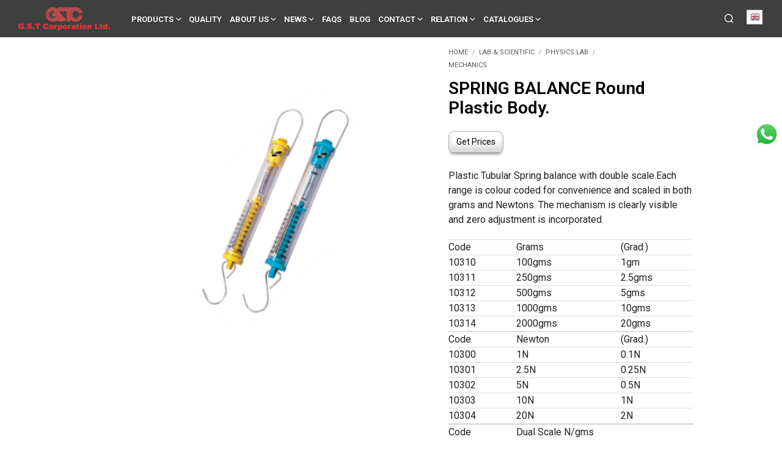

--- FILE ---
content_type: text/html; charset=UTF-8
request_url: https://www.gstc.com/product/round-plastic-body/
body_size: 47342
content:
<!DOCTYPE html>

<!--[if IE 9]>
<html class="ie ie9" lang="en-US" prefix="og: https://ogp.me/ns#">
<![endif]-->

<html lang="en-US" prefix="og: https://ogp.me/ns#">

<head>




    <meta charset="UTF-8">
    <!-- <meta name="viewport" content="width=device-width, initial-scale=1.0, maximum-scale=1.0, user-scalable=no" /> -->
    <meta name="viewport" content="width=device-width, initial-scale=1.0">

    <link rel="profile" href="https://gmpg.org/xfn/11">
    <link rel="pingback" href="https://www.gstc.com/xmlrpc.php">
    
	
    
<!-- Search Engine Optimization by Rank Math - https://rankmath.com/ -->
<title>SPRING BALANCE Round Plastic Body. | GSTC.com</title>
<meta name="description" content="Plastic Tubular Spring balance with double scale.Each range is colour coded for convenience and scaled in both grams and Newtons. The mechanism is clearly visible and zero adjustment is incorporated. Code Grams (Grad.) 10310 100gms 1gm 10311 250gms 2.5gms 10312 500gms 5gms 10313 1000gms 10gms 10314 2000gms 20gms Code Newton (Grad.) 10300 1N 0.1N 10301 2.5N 0.25N 10302 5N 0.5N 10303 10N 1N 10304 20N 2N Code Dual Scale N/gms 10290 1N/100 gms 10291 2.5N/250gms 10292 5N/500gms 10293 10N/1000gms 10294 20N/2000gms"/>
<meta name="robots" content="follow, index, max-snippet:-1, max-video-preview:-1, max-image-preview:large"/>
<link rel="canonical" href="https://www.gstc.com/product/round-plastic-body/" />
<meta property="og:locale" content="en_US" />
<meta property="og:type" content="product" />
<meta property="og:title" content="SPRING BALANCE Round Plastic Body. | GSTC.com" />
<meta property="og:description" content="Plastic Tubular Spring balance with double scale.Each range is colour coded for convenience and scaled in both grams and Newtons. The mechanism is clearly visible and zero adjustment is incorporated. Code Grams (Grad.) 10310 100gms 1gm 10311 250gms 2.5gms 10312 500gms 5gms 10313 1000gms 10gms 10314 2000gms 20gms Code Newton (Grad.) 10300 1N 0.1N 10301 2.5N 0.25N 10302 5N 0.5N 10303 10N 1N 10304 20N 2N Code Dual Scale N/gms 10290 1N/100 gms 10291 2.5N/250gms 10292 5N/500gms 10293 10N/1000gms 10294 20N/2000gms" />
<meta property="og:url" content="https://www.gstc.com/product/round-plastic-body/" />
<meta property="og:site_name" content="GSTC.com" />
<meta property="og:updated_time" content="2017-09-01T17:13:33+05:30" />
<meta property="og:image" content="https://www.gstc.com/wp-content/uploads/2016/09/Round-Plastic-Body.jpg" />
<meta property="og:image:secure_url" content="https://www.gstc.com/wp-content/uploads/2016/09/Round-Plastic-Body.jpg" />
<meta property="og:image:width" content="800" />
<meta property="og:image:height" content="800" />
<meta property="og:image:alt" content="SPRING BALANCE Round Plastic Body." />
<meta property="og:image:type" content="image/jpeg" />
<meta property="product:price:currency" content="USD" />
<meta property="product:availability" content="instock" />
<meta name="twitter:card" content="summary_large_image" />
<meta name="twitter:title" content="SPRING BALANCE Round Plastic Body. | GSTC.com" />
<meta name="twitter:description" content="Plastic Tubular Spring balance with double scale.Each range is colour coded for convenience and scaled in both grams and Newtons. The mechanism is clearly visible and zero adjustment is incorporated. Code Grams (Grad.) 10310 100gms 1gm 10311 250gms 2.5gms 10312 500gms 5gms 10313 1000gms 10gms 10314 2000gms 20gms Code Newton (Grad.) 10300 1N 0.1N 10301 2.5N 0.25N 10302 5N 0.5N 10303 10N 1N 10304 20N 2N Code Dual Scale N/gms 10290 1N/100 gms 10291 2.5N/250gms 10292 5N/500gms 10293 10N/1000gms 10294 20N/2000gms" />
<meta name="twitter:image" content="https://www.gstc.com/wp-content/uploads/2016/09/Round-Plastic-Body.jpg" />
<meta name="twitter:label1" content="Price" />
<meta name="twitter:data1" content="&#036;0.00" />
<meta name="twitter:label2" content="Availability" />
<meta name="twitter:data2" content="In stock" />
<script type="application/ld+json" class="rank-math-schema">{"@context":"https://schema.org","@graph":[{"@type":"Place","@id":"https://www.gstc.com/#place","address":{"@type":"PostalAddress","streetAddress":"B-13","addressLocality":"Okhla Phase 2","addressRegion":"New Delhi","postalCode":"110020","addressCountry":"India"}},{"@type":["MedicalOrganization","Organization"],"@id":"https://www.gstc.com/#organization","name":"GSTC","url":"https://www.gstc.com","email":"gstc2@gstc.com","address":{"@type":"PostalAddress","streetAddress":"B-13","addressLocality":"Okhla Phase 2","addressRegion":"New Delhi","postalCode":"110020","addressCountry":"India"},"logo":{"@type":"ImageObject","@id":"https://www.gstc.com/#logo","url":"https://www.gstc.com/wp-content/uploads/2023/06/Gstclogolasrge-1.png","contentUrl":"https://www.gstc.com/wp-content/uploads/2023/06/Gstclogolasrge-1.png","caption":"GSTC.com","inLanguage":"en-US","width":"150","height":"38"},"contactPoint":[{"@type":"ContactPoint","telephone":"+918800010925","contactType":"customer support"},{"@type":"ContactPoint","telephone":"+918800010925","contactType":"sales"}],"location":{"@id":"https://www.gstc.com/#place"}},{"@type":"WebSite","@id":"https://www.gstc.com/#website","url":"https://www.gstc.com","name":"GSTC.com","alternateName":"GSTC","publisher":{"@id":"https://www.gstc.com/#organization"},"inLanguage":"en-US"},{"@type":"ImageObject","@id":"https://www.gstc.com/wp-content/uploads/2016/09/Round-Plastic-Body.jpg","url":"https://www.gstc.com/wp-content/uploads/2016/09/Round-Plastic-Body.jpg","width":"800","height":"800","inLanguage":"en-US"},{"@type":"BreadcrumbList","@id":"https://www.gstc.com/product/round-plastic-body/#breadcrumb","itemListElement":[{"@type":"ListItem","position":"1","item":{"@id":"https://www.gstc.com","name":"Home"}},{"@type":"ListItem","position":"2","item":{"@id":"https://www.gstc.com/product/round-plastic-body/","name":"SPRING BALANCE Round Plastic Body."}}]},{"@type":"ItemPage","@id":"https://www.gstc.com/product/round-plastic-body/#webpage","url":"https://www.gstc.com/product/round-plastic-body/","name":"SPRING BALANCE Round Plastic Body. | GSTC.com","datePublished":"2016-09-20T13:23:47+05:30","dateModified":"2017-09-01T17:13:33+05:30","isPartOf":{"@id":"https://www.gstc.com/#website"},"primaryImageOfPage":{"@id":"https://www.gstc.com/wp-content/uploads/2016/09/Round-Plastic-Body.jpg"},"inLanguage":"en-US","breadcrumb":{"@id":"https://www.gstc.com/product/round-plastic-body/#breadcrumb"}},{"@type":"Product","name":"SPRING BALANCE Round Plastic Body. | GSTC.com","description":"Plastic Tubular Spring balance with double scale.Each range is colour coded for convenience and scaled in both grams and Newtons. The mechanism is clearly visible and zero adjustment is incorporated. Code Grams (Grad.) 10310 100gms 1gm 10311 250gms 2.5gms 10312 500gms 5gms 10313 1000gms 10gms 10314 2000gms 20gms Code Newton (Grad.) 10300 1N 0.1N 10301 2.5N 0.25N 10302 5N 0.5N 10303 10N 1N 10304 20N 2N Code Dual\u00a0Scale\u00a0N/gms 10290 1N/100\u00a0gms 10291 2.5N/250gms 10292 5N/500gms 10293 10N/1000gms 10294 20N/2000gms","category":"Lab &amp; Scientific","mainEntityOfPage":{"@id":"https://www.gstc.com/product/round-plastic-body/#webpage"},"image":[{"@type":"ImageObject","url":"https://www.gstc.com/wp-content/uploads/2016/09/Round-Plastic-Body.jpg","height":"800","width":"800"}],"@id":"https://www.gstc.com/product/round-plastic-body/#richSnippet"}]}</script>
<!-- /Rank Math WordPress SEO plugin -->

<link rel='dns-prefetch' href='//www.googletagmanager.com' />
<link rel='dns-prefetch' href='//fonts.googleapis.com' />
<link rel="alternate" type="application/rss+xml" title="GSTC.com &raquo; Feed" href="https://www.gstc.com/feed/" />
<link rel="alternate" type="application/rss+xml" title="GSTC.com &raquo; Comments Feed" href="https://www.gstc.com/comments/feed/" />
<script type="text/javascript">
/* <![CDATA[ */
window._wpemojiSettings = {"baseUrl":"https:\/\/s.w.org\/images\/core\/emoji\/15.0.3\/72x72\/","ext":".png","svgUrl":"https:\/\/s.w.org\/images\/core\/emoji\/15.0.3\/svg\/","svgExt":".svg","source":{"concatemoji":"https:\/\/www.gstc.com\/wp-includes\/js\/wp-emoji-release.min.js?ver=4eb7f5f8ee6777eefe5e1a571babd15c"}};
/*! This file is auto-generated */
!function(i,n){var o,s,e;function c(e){try{var t={supportTests:e,timestamp:(new Date).valueOf()};sessionStorage.setItem(o,JSON.stringify(t))}catch(e){}}function p(e,t,n){e.clearRect(0,0,e.canvas.width,e.canvas.height),e.fillText(t,0,0);var t=new Uint32Array(e.getImageData(0,0,e.canvas.width,e.canvas.height).data),r=(e.clearRect(0,0,e.canvas.width,e.canvas.height),e.fillText(n,0,0),new Uint32Array(e.getImageData(0,0,e.canvas.width,e.canvas.height).data));return t.every(function(e,t){return e===r[t]})}function u(e,t,n){switch(t){case"flag":return n(e,"\ud83c\udff3\ufe0f\u200d\u26a7\ufe0f","\ud83c\udff3\ufe0f\u200b\u26a7\ufe0f")?!1:!n(e,"\ud83c\uddfa\ud83c\uddf3","\ud83c\uddfa\u200b\ud83c\uddf3")&&!n(e,"\ud83c\udff4\udb40\udc67\udb40\udc62\udb40\udc65\udb40\udc6e\udb40\udc67\udb40\udc7f","\ud83c\udff4\u200b\udb40\udc67\u200b\udb40\udc62\u200b\udb40\udc65\u200b\udb40\udc6e\u200b\udb40\udc67\u200b\udb40\udc7f");case"emoji":return!n(e,"\ud83d\udc26\u200d\u2b1b","\ud83d\udc26\u200b\u2b1b")}return!1}function f(e,t,n){var r="undefined"!=typeof WorkerGlobalScope&&self instanceof WorkerGlobalScope?new OffscreenCanvas(300,150):i.createElement("canvas"),a=r.getContext("2d",{willReadFrequently:!0}),o=(a.textBaseline="top",a.font="600 32px Arial",{});return e.forEach(function(e){o[e]=t(a,e,n)}),o}function t(e){var t=i.createElement("script");t.src=e,t.defer=!0,i.head.appendChild(t)}"undefined"!=typeof Promise&&(o="wpEmojiSettingsSupports",s=["flag","emoji"],n.supports={everything:!0,everythingExceptFlag:!0},e=new Promise(function(e){i.addEventListener("DOMContentLoaded",e,{once:!0})}),new Promise(function(t){var n=function(){try{var e=JSON.parse(sessionStorage.getItem(o));if("object"==typeof e&&"number"==typeof e.timestamp&&(new Date).valueOf()<e.timestamp+604800&&"object"==typeof e.supportTests)return e.supportTests}catch(e){}return null}();if(!n){if("undefined"!=typeof Worker&&"undefined"!=typeof OffscreenCanvas&&"undefined"!=typeof URL&&URL.createObjectURL&&"undefined"!=typeof Blob)try{var e="postMessage("+f.toString()+"("+[JSON.stringify(s),u.toString(),p.toString()].join(",")+"));",r=new Blob([e],{type:"text/javascript"}),a=new Worker(URL.createObjectURL(r),{name:"wpTestEmojiSupports"});return void(a.onmessage=function(e){c(n=e.data),a.terminate(),t(n)})}catch(e){}c(n=f(s,u,p))}t(n)}).then(function(e){for(var t in e)n.supports[t]=e[t],n.supports.everything=n.supports.everything&&n.supports[t],"flag"!==t&&(n.supports.everythingExceptFlag=n.supports.everythingExceptFlag&&n.supports[t]);n.supports.everythingExceptFlag=n.supports.everythingExceptFlag&&!n.supports.flag,n.DOMReady=!1,n.readyCallback=function(){n.DOMReady=!0}}).then(function(){return e}).then(function(){var e;n.supports.everything||(n.readyCallback(),(e=n.source||{}).concatemoji?t(e.concatemoji):e.wpemoji&&e.twemoji&&(t(e.twemoji),t(e.wpemoji)))}))}((window,document),window._wpemojiSettings);
/* ]]> */
</script>
<link rel='stylesheet' id='ht_ctc_main_css-css' href='https://www.gstc.com/wp-content/plugins/click-to-chat-for-whatsapp/new/inc/assets/css/main.css?ver=4.20' type='text/css' media='all' />
<style id='wp-emoji-styles-inline-css' type='text/css'>

	img.wp-smiley, img.emoji {
		display: inline !important;
		border: none !important;
		box-shadow: none !important;
		height: 1em !important;
		width: 1em !important;
		margin: 0 0.07em !important;
		vertical-align: -0.1em !important;
		background: none !important;
		padding: 0 !important;
	}
</style>
<link rel='stylesheet' id='gstc_enquiry_contact_form_css-css' href='https://www.gstc.com/wp-content/plugins/gstc-enquiry-form/assets/css/gstc-enquiry-contact-form.css?ver=4eb7f5f8ee6777eefe5e1a571babd15c' type='text/css' media='all' />
<link rel='stylesheet' id='gstc_enquiry_bootstrap_css-css' href='https://www.gstc.com/wp-content/plugins/gstc-enquiry-form/assets/css/bootstrap.min.css?ver=4eb7f5f8ee6777eefe5e1a571babd15c' type='text/css' media='all' />
<link rel='stylesheet' id='gstc_owl_carousel_min_css-css' href='https://www.gstc.com/wp-content/plugins/gstc-woocommerce-customization/assets/css/owl.carousel.min.css?ver=4eb7f5f8ee6777eefe5e1a571babd15c' type='text/css' media='all' />
<link rel='stylesheet' id='gstc_owl_theme_default_min_css-css' href='https://www.gstc.com/wp-content/plugins/gstc-woocommerce-customization/assets/css/owl.theme.default.min.css?ver=4eb7f5f8ee6777eefe5e1a571babd15c' type='text/css' media='all' />
<link rel='stylesheet' id='gstc_owl_font_awesome_css-css' href='https://www.gstc.com/wp-content/plugins/gstc-woocommerce-customization/assets/plugins/font-awesome-4.7.0/css/font-awesome.min.css?ver=4eb7f5f8ee6777eefe5e1a571babd15c' type='text/css' media='all' />
<link rel='stylesheet' id='hookmeup-css' href='https://www.gstc.com/wp-content/plugins/hookmeup/public/assets/css/hmu-public.css?ver=1.2.1' type='text/css' media='all' />
<link rel='stylesheet' id='wcva-shop-frontend-css' href='https://www.gstc.com/wp-content/plugins/woocommerce-colororimage-variation-select/css/shop-frontend.css?ver=4eb7f5f8ee6777eefe5e1a571babd15c' type='text/css' media='all' />
<link rel='stylesheet' id='woocommerce-layout-css' href='https://www.gstc.com/wp-content/plugins/woocommerce/assets/css/woocommerce-layout.css?ver=9.3.5' type='text/css' media='all' />
<link rel='stylesheet' id='woocommerce-smallscreen-css' href='https://www.gstc.com/wp-content/plugins/woocommerce/assets/css/woocommerce-smallscreen.css?ver=9.3.5' type='text/css' media='only screen and (max-width: 767px)' />
<link rel='stylesheet' id='woocommerce-general-css' href='https://www.gstc.com/wp-content/plugins/woocommerce/assets/css/woocommerce.css?ver=9.3.5' type='text/css' media='all' />
<style id='woocommerce-inline-inline-css' type='text/css'>
.woocommerce form .form-row .required { visibility: visible; }
</style>
<link rel='stylesheet' id='animate-css' href='https://www.gstc.com/wp-content/themes/shopkeeper/css/vendor/animate.css?ver=1.0.0' type='text/css' media='all' />
<link rel='stylesheet' id='fresco-css' href='https://www.gstc.com/wp-content/themes/shopkeeper/css/vendor/fresco/fresco.css?ver=2.3.0' type='text/css' media='all' />
<link rel='stylesheet' id='shopkeeper-mixed-plugins-styles-css' href='https://www.gstc.com/wp-content/themes/shopkeeper/css/plugins/misc.css?ver=4.5' type='text/css' media='all' />
<link rel='stylesheet' id='shopkeeper-wc-cart-css' href='https://www.gstc.com/wp-content/themes/shopkeeper/css/public/wc-cart.css?ver=4.5' type='text/css' media='all' />
<link rel='stylesheet' id='shopkeeper-product-card-animation-css' href='https://www.gstc.com/wp-content/themes/shopkeeper/css/public/misc-product-card-animation.css?ver=4.5' type='text/css' media='all' />
<link rel='stylesheet' id='shopkeeper-wc-product-layout-default-css' href='https://www.gstc.com/wp-content/themes/shopkeeper/css/public/wc-product-layout-default.css?ver=4.5' type='text/css' media='all' />
<link rel='stylesheet' id='shopkeeper-wc-product-mobile-css' href='https://www.gstc.com/wp-content/themes/shopkeeper/css/public/wc-product-mobile.css?ver=4.5' type='text/css' media='all' />
<link rel='stylesheet' id='sk-social-media-styles-css' href='https://www.gstc.com/wp-content/plugins/shopkeeper-extender/includes/social-media/assets/css/social-media.min.css?ver=4eb7f5f8ee6777eefe5e1a571babd15c' type='text/css' media='all' />
<link rel='stylesheet' id='sk-social-sharing-styles-css' href='https://www.gstc.com/wp-content/plugins/shopkeeper-extender/includes/social-sharing/assets/css/social-sharing.min.css?ver=4eb7f5f8ee6777eefe5e1a571babd15c' type='text/css' media='all' />
<link rel='stylesheet' id='getbowtied-custom-notifications-styles-css' href='https://www.gstc.com/wp-content/themes/shopkeeper/inc/notifications/custom/assets/css/style.css?ver=4.5' type='text/css' media='all' />
<link rel='stylesheet' id='shopkeeper-icon-font-css' href='https://www.gstc.com/wp-content/themes/shopkeeper/inc/fonts/shopkeeper-icon-font/style.css?ver=4.5' type='text/css' media='all' />
<link rel='stylesheet' id='shopkeeper-styles-css' href='https://www.gstc.com/wp-content/themes/shopkeeper/css/styles.css?ver=4.5' type='text/css' media='all' />
<style id='shopkeeper-styles-inline-css' type='text/css'>
 .st-content, .categories_grid .category_name, .cd-top, .product_socials_wrapper .product_socials_wrapper_inner a, .product_navigation #nav-below .product-nav-next a, .product_navigation #nav-below .product-nav-previous a{background-color:#FFFFFF}.categories_grid .category_item:hover .category_name{color:#FFFFFF}h1, h2, h3, h4, h5, h6, .comments-title, .comment-author, #reply-title, .site-footer .widget-title, .accordion_title, .ui-tabs-anchor, .products .button, .site-title a, .post_meta_archive a, .post_meta a, .post_tags a, #nav-below a, .list_categories a, .list_shop_categories a, .main-navigation > ul > li > a, .main-navigation .mega-menu > ul > li > a, .more-link, .top-page-excerpt, .select2-search input, .product_after_shop_loop_buttons a, .woocommerce .products-grid a.button, .page-numbers, input.qty, .button, button, .button_text, input[type="button"], input[type="reset"], input[type="submit"], button[type="submit"], .woocommerce a.button, .woocommerce-page a.button, .woocommerce button.button, .woocommerce-page button.button, .woocommerce input.button, .woocommerce-page input.button, .woocommerce #respond input#submit, .woocommerce-page #respond input#submit, .woocommerce #content input.button, .woocommerce-page #content input.button, .woocommerce a.button.alt, .woocommerce button.button.alt, .woocommerce input.button.alt, .woocommerce #respond input#submit.alt, .woocommerce #content input.button.alt, .woocommerce-page a.button.alt, .woocommerce-page button.button.alt, .woocommerce-page input.button.alt, .woocommerce-page #respond input#submit.alt, .woocommerce-page #content input.button.alt, .yith-wcwl-wishlistexistsbrowse.show a, .share-product-text, .tabs > li > a, label, .shopkeeper_new_product, .comment-respond label, .product_meta_title, .woocommerce table.shop_table th, .woocommerce-page table.shop_table th, #map_button, .woocommerce .cart-collaterals .cart_totals tr.order-total td strong, .woocommerce-page .cart-collaterals .cart_totals tr.order-total td strong, .cart-wishlist-empty, .wishlist-empty, .cart-empty, .return-to-shop .wc-backward, .order-number a, .post-edit-link, .from_the_blog_title, .icon_box_read_more, .vc_pie_chart_value, .shortcode_banner_simple_bullet, .shortcode_banner_simple_height_bullet, .product-category .woocommerce-loop-category__title, .categories_grid .category_name, .woocommerce span.onsale, .woocommerce-page span.onsale, .out_of_stock_badge_single, .out_of_stock_badge_loop, .page-numbers, .post-nav-links span, .post-nav-links a, .add_to_wishlist, .yith-wcwl-wishlistaddedbrowse, .yith-wcwl-wishlistexistsbrowse, .filters-group, .product-name, .product-quantity, .product-total, .download-product a, .woocommerce-order-details table tfoot th, .woocommerce-order-details table tfoot td, .woocommerce .woocommerce-order-downloads table tbody td:before, .woocommerce table.woocommerce-MyAccount-orders td:before, .widget h3, .widget .total .amount, .wishlist-in-stock, .wishlist-out-of-stock, .comment-reply-link, .comment-edit-link, .widget_calendar table thead tr th, .page-type, .mobile-navigation a, table thead tr th, .portfolio_single_list_cat, .portfolio-categories, .shipping-calculator-button, .vc_btn, .vc_btn2, .vc_btn3, .account-tab-item .account-tab-link, .account-tab-list .sep, ul.order_details li, ul.order_details.bacs_details li, .widget_calendar caption, .widget_recent_comments li a, .edit-account legend, .widget_shopping_cart li.empty, .cart-collaterals .cart_totals .shop_table .order-total .woocommerce-Price-amount, .woocommerce table.cart .cart_item td a, .woocommerce #content table.cart .cart_item td a, .woocommerce-page table.cart .cart_item td a, .woocommerce-page #content table.cart .cart_item td a, .woocommerce table.cart .cart_item td span, .woocommerce #content table.cart .cart_item td span, .woocommerce-page table.cart .cart_item td span, .woocommerce-page #content table.cart .cart_item td span, .woocommerce-MyAccount-navigation ul li, .woocommerce-info.wc_points_rewards_earn_points, .woocommerce-info, .woocommerce-error, .woocommerce-message, .woocommerce .cart-collaterals .cart_totals .cart-subtotal th, .woocommerce-page .cart-collaterals .cart_totals .cart-subtotal th, .woocommerce .cart-collaterals .cart_totals tr.shipping th, .woocommerce-page .cart-collaterals .cart_totals tr.shipping th, .woocommerce .cart-collaterals .cart_totals tr.order-total th, .woocommerce-page .cart-collaterals .cart_totals tr.order-total th, .woocommerce .cart-collaterals .cart_totals h2, .woocommerce .cart-collaterals .cross-sells h2, .woocommerce-cart #content table.cart td.actions .coupon #coupon_code, form.checkout_coupon #coupon_code, .woocommerce-checkout .woocommerce-info, .shopkeeper_checkout_coupon, .shopkeeper_checkout_login, .minicart-message, .woocommerce .woocommerce-checkout-review-order table.shop_table tfoot td, .woocommerce .woocommerce-checkout-review-order table.shop_table tfoot th, .woocommerce-page .woocommerce-checkout-review-order table.shop_table tfoot td, .woocommerce-page .woocommerce-checkout-review-order table.shop_table tfoot th, .no-products-info p, .getbowtied_blog_ajax_load_button a, .getbowtied_ajax_load_button a, .index-layout-2 ul.blog-posts .blog-post article .post-categories li a, .index-layout-3 .blog-posts_container ul.blog-posts .blog-post article .post-categories li a, .index-layout-2 ul.blog-posts .blog-post .post_content_wrapper .post_content .read_more, .index-layout-3 .blog-posts_container ul.blog-posts .blog-post article .post_content_wrapper .post_content .read_more, .woocommerce .woocommerce-breadcrumb, .woocommerce-page .woocommerce-breadcrumb, .woocommerce .woocommerce-breadcrumb a, .woocommerce-page .woocommerce-breadcrumb a, .product_meta, .product_meta span, .product_meta a, .product_layout_classic div.product span.price, .product_layout_classic div.product p.price, .product_layout_cascade div.product span.price, .product_layout_cascade div.product p.price, .product_layout_2 div.product span.price, .product_layout_2 div.product p.price, .product_layout_scattered div.product span.price, .product_layout_scattered div.product p.price, .product_layout_4 div.product span.price, .product_layout_4 div.product p.price, .related-products-title, .product_socials_wrapper .share-product-text, #button_offcanvas_sidebar_left .filters-text, .woocommerce-ordering select.orderby, .fr-position-text, .woocommerce-checkout-review-order .woocommerce-checkout-review-order-table tr td, .catalog-ordering .select2-container.orderby a, .catalog-ordering .select2-container span, .widget_product_categories ul li .count, .widget_layered_nav ul li .count, .woocommerce-mini-cart__empty-message, .woocommerce-ordering select.orderby, .woocommerce .cart-collaterals .cart_totals table.shop_table_responsive tr td::before, .woocommerce-page .cart-collaterals .cart_totals table.shop_table_responsive tr td::before, .login-register-container .lost-pass-link, .woocommerce-cart .cart-collaterals .cart_totals table td .amount, .wpb_wrapper .add_to_cart_inline .woocommerce-Price-amount.amount, .woocommerce-page .cart-collaterals .cart_totals tr.shipping td, .woocommerce-page .cart-collaterals .cart_totals tr.shipping td, .woocommerce .cart-collaterals .cart_totals tr.cart-discount th, .woocommerce-page .cart-collaterals .cart_totals tr.cart-discount th, .woocommerce-thankyou-order-received, .woocommerce-order-received .woocommerce table.shop_table tfoot th, .woocommerce-order-received .woocommerce-page table.shop_table tfoot th, .woocommerce-view-order .woocommerce table.shop_table tfoot th, .woocommerce-view-order .woocommerce-page table.shop_table tfoot th, .woocommerce-order-received .woocommerce table.shop_table tfoot td, .woocommerce-order-received .woocommerce-page table.shop_table tfoot td, .woocommerce-view-order .woocommerce table.shop_table tfoot td, .woocommerce-view-order .woocommerce-page table.shop_table tfoot td, .language-and-currency #top_bar_language_list > ul > li, .language-and-currency .wcml_currency_switcher > ul > li.wcml-cs-active-currency, .language-and-currency-offcanvas #top_bar_language_list > ul > li, .language-and-currency-offcanvas .wcml_currency_switcher > ul > li.wcml-cs-active-currency, .woocommerce-order-pay .woocommerce .woocommerce-form-login p.lost_password a, .woocommerce-MyAccount-content .woocommerce-orders-table__cell-order-number a, .woocommerce form.login .lost_password, .comment-reply-title, .product_content_wrapper .product_infos .out_of_stock_wrapper .out_of_stock_badge_single, .product_content_wrapper .product_infos .woocommerce-variation-availability p.stock.out-of-stock, .site-search .widget_product_search .search-field, .site-search .widget_search .search-field, .site-search .search-form .search-field, .site-search .search-text, .site-search .search-no-suggestions, .latest_posts_grid_wrapper .latest_posts_grid_title, p.has-drop-cap:not(:focus):first-letter, .paypal-button-tagline .paypal-button-text, .tinvwl_add_to_wishlist_button, .product-addon-totals, body.gbt_custom_notif .page-notifications .gbt-custom-notification-message, body.gbt_custom_notif .page-notifications .gbt-custom-notification-message *, body.gbt_custom_notif .page-notifications .product_notification_text, body.gbt_custom_notif .page-notifications .product_notification_text *, body.gbt_classic_notif .woocommerce-error a, body.gbt_classic_notif .woocommerce-info a, body.gbt_classic_notif .woocommerce-message a, body.gbt_classic_notif .woocommerce-notice a, .shop_table.cart .product-price .amount, p.has-drop-cap:first-letter, .woocommerce-result-count, .widget_price_filter .price_slider_amount, .woocommerce ul.products li.product .price, .product_content_wrapper .product_infos table.variations td.label, .woocommerce div.product form.cart .reset_variations, #powerTip, div.wcva_shop_textblock, .wcva_filter_textblock, .wcva_single_textblock, .added_to_cart, .upper a, .wp-block-woocommerce-active-filters ul.wc-block-active-filters-list li *, .wp-block-woocommerce-active-filters .wc-block-active-filters__clear-all, .product_navigation #nav-below span, .order-info mark, .top-headers-wrapper .site-header .site-header-wrapper .site-title, .mobile-navigation > ul > li > ul > li.menu-item-has-children > a, .mobile-navigation > ul > li > ul li.upper > a{font-family:"Roboto", -apple-system, BlinkMacSystemFont, Arial, Helvetica, 'Helvetica Neue', Verdana, sans-serif}body, p, .site-navigation-top-bar, .site-title, .widget_product_search #searchsubmit, .widget_search #searchsubmit, .widget_product_search .search-submit, .widget_search .search-submit, #site-menu, .copyright_text, blockquote cite, table thead th, .recently_viewed_in_single h2, .woocommerce .cart-collaterals .cart_totals table th, .woocommerce-page .cart-collaterals .cart_totals table th, .woocommerce .cart-collaterals .shipping_calculator h2, .woocommerce-page .cart-collaterals .shipping_calculator h2, .woocommerce table.woocommerce-checkout-review-order-table tfoot th, .woocommerce-page table.woocommerce-checkout-review-order-table tfoot th, .qty, .shortcode_banner_simple_inside h4, .shortcode_banner_simple_height h4, .fr-caption, .post_meta_archive, .post_meta, .yith-wcwl-wishlistaddedbrowse .feedback, .yith-wcwl-wishlistexistsbrowse .feedback, .product-name span, .widget_calendar table tbody a, .fr-touch-caption-wrapper, .woocommerce .checkout_login p.form-row label[for="rememberme"], .wpb_widgetised_column aside ul li span.count, .woocommerce td.product-name dl.variation dt, .woocommerce td.product-name dl.variation dd, .woocommerce td.product-name dl.variation dt p, .woocommerce td.product-name dl.variation dd p, .woocommerce-page td.product-name dl.variation dt, .woocommerce-page td.product-name dl.variation dd p, .woocommerce-page td.product-name dl.variation dt p, .woocommerce .select2-container, .check_label, .woocommerce-page #payment .terms label, ul.order_details li strong, .widget_recent_comments li, .widget_shopping_cart p.total, .widget_shopping_cart p.total .amount, .mobile-navigation li ul li a, .woocommerce #payment div.payment_box p, .woocommerce-page #payment div.payment_box p, .woocommerce table.cart .cart_item td:before, .woocommerce #content table.cart .cart_item td:before, .woocommerce-page table.cart .cart_item td:before, .woocommerce-page #content table.cart .cart_item td:before, .language-and-currency #top_bar_language_list > ul > li > ul > li > a, .language-and-currency .wcml_currency_switcher > ul > li.wcml-cs-active-currency > ul.wcml-cs-submenu li a, .language-and-currency #top_bar_language_list > ul > li.menu-item-first > ul.sub-menu li.sub-menu-item span.icl_lang_sel_current, .language-and-currency-offcanvas #top_bar_language_list > ul > li > ul > li > a, .language-and-currency-offcanvas .wcml_currency_switcher > ul > li.wcml-cs-active-currency > ul.wcml-cs-submenu li a, .language-and-currency-offcanvas #top_bar_language_list > ul > li.menu-item-first > ul.sub-menu li.sub-menu-item span.icl_lang_sel_current, .woocommerce-order-pay .woocommerce .woocommerce-info, .select2-results__option, body.gbt_classic_notif .woocommerce-error, body.gbt_classic_notif .woocommerce-info, body.gbt_classic_notif .woocommerce-message, body.gbt_classic_notif .woocommerce-notice, .gbt_18_sk_editor_banner_subtitle, .gbt_18_sk_editor_slide_description_input, .woocommerce td.product-name .wc-item-meta li, .woocommerce ul.products li.product .woocommerce-loop-product__title, .product_content_wrapper .product_infos span.belowtext, .wc-block-grid__product-title, .wp-block-woocommerce-attribute-filter ul.wc-block-checkbox-list li label, .wp-block-woocommerce-active-filters ul.wc-block-active-filters-list li .wc-block-active-filters-list-item__name{font-family:"Roboto", -apple-system, BlinkMacSystemFont, Arial, Helvetica, 'Helvetica Neue', Verdana, sans-serif}h1, .woocommerce h1, .woocommerce-page h1{font-size:30.797px}h2, .woocommerce h2, .woocommerce-page h2{font-size:23.101px}h3, .woocommerce h3, .woocommerce-page h3{font-size:17.329px}h4, .woocommerce h4, .woocommerce-page h4{font-size:13px}h5, .woocommerce h5, .woocommerce-page h5{font-size:9.75px}.woocommerce-account .account-tab-list .account-tab-item .account-tab-link{font-size:37.904px}.page-title.blog-listing, .woocommerce .page-title, .page-title, .single .entry-title, .woocommerce-cart .page-title, .woocommerce-checkout .page-title, .woocommerce-account .page-title{font-size:41.041px}p.has-drop-cap:first-letter{font-size:41.041px !important}.entry-title-archive, .wp-block-latest-posts li > a{font-size:21.328px}.woocommerce #content div.product .product_title, .woocommerce div.product .product_title, .woocommerce-page #content div.product .product_title, .woocommerce-page div.product .product_title{font-size:23.101px}h2.woocommerce-order-details__title, h2.woocommerce-column__title, h2.woocommerce-order-downloads__title{font-size:17.329px}.woocommerce-checkout .content-area h3, .woocommerce-edit-address h3, .woocommerce-edit-account legend{font-size:13px}@media only screen and (max-width:768px){.woocommerce-account .account-tab-list .account-tab-item .account-tab-link{font-size:30.797px}}@media only screen and (min-width:768px){h1, .woocommerce h1, .woocommerce-page h1{font-size:37.904px}h2, .woocommerce h2, .woocommerce-page h2{font-size:28.432px}h3, .woocommerce h3, .woocommerce-page h3{font-size:21.328px}h4, .woocommerce h4, .woocommerce-page h4{font-size:16px}h5, .woocommerce h5, .woocommerce-page h5{font-size:12px}.page-title.blog-listing, .woocommerce .page-title, .page-title, .single .entry-title, .woocommerce-cart .page-title, .woocommerce-checkout .page-title, .woocommerce-account .page-title{font-size:50.512px}p.has-drop-cap:first-letter{font-size:50.512px !important}.entry-title-archive, .wp-block-latest-posts li > a{font-size:21.328px}.woocommerce-checkout .content-area h3, h2.woocommerce-order-details__title, h2.woocommerce-column__title, h2.woocommerce-order-downloads__title, .woocommerce-edit-address h3, .woocommerce-edit-account legend, .woocommerce-order-received h2, .fr-position-text{font-size:16px}}@media only screen and (min-width:1024px){.woocommerce #content div.product .product_title, .woocommerce div.product .product_title, .woocommerce-page #content div.product .product_title, .woocommerce-page div.product .product_title{font-size:28.432px}}@media only screen and (max-width:1023px){.woocommerce #content div.product .product_title, .woocommerce div.product .product_title, .woocommerce-page #content div.product .product_title, .woocommerce-page div.product .product_title{font-size:23.101px}}@media only screen and (min-width:1024px){p, .woocommerce table.shop_attributes th, .woocommerce-page table.shop_attributes th, .woocommerce table.shop_attributes td, .woocommerce-page table.shop_attributes td, .woocommerce-review-link, .blog-isotope .entry-content-archive, .blog-isotope .entry-content-archive *, body.gbt_classic_notif .woocommerce-message, body.gbt_classic_notif .woocommerce-error, body.gbt_classic_notif .woocommerce-info, body.gbt_classic_notif .woocommerce-notice, .woocommerce-store-notice, p.demo_store, .woocommerce-account .woocommerce-MyAccount-content table.woocommerce-MyAccount-orders td, ul li ul, ul li ol, ul, ol, dl{font-size:16px}}.woocommerce ul.order_details li strong, .fr-caption, .woocommerce-order-pay .woocommerce .woocommerce-info{font-size:16px !important}@media only screen and (min-width:768px){.woocommerce ul.products li.product .woocommerce-loop-product__title, .wc-block-grid__products .wc-block-grid__product .wc-block-grid__product-link .wc-block-grid__product-title{font-size:16px !important}}body, table tr th, table tr td, table thead tr th, blockquote p, pre, del, label, .select2-dropdown-open.select2-drop-above .select2-choice, .select2-dropdown-open.select2-drop-above .select2-choices, .select2-container, .big-select, .select.big-select, .post_meta_archive a, .post_meta a, .nav-next a, .nav-previous a, .blog-single h6, .page-description, .woocommerce #content nav.woocommerce-pagination ul li a:focus, .woocommerce #content nav.woocommerce-pagination ul li a:hover, .woocommerce #content nav.woocommerce-pagination ul li span.current, .woocommerce nav.woocommerce-pagination ul li a:focus, .woocommerce nav.woocommerce-pagination ul li a:hover, .woocommerce nav.woocommerce-pagination ul li span.current, .woocommerce-page #content nav.woocommerce-pagination ul li a:focus, .woocommerce-page #content nav.woocommerce-pagination ul li a:hover, .woocommerce-page #content nav.woocommerce-pagination ul li span.current, .woocommerce-page nav.woocommerce-pagination ul li a:focus, .woocommerce-page nav.woocommerce-pagination ul li a:hover, .woocommerce-page nav.woocommerce-pagination ul li span.current, .posts-navigation .page-numbers a:hover, .woocommerce table.shop_table th, .woocommerce-page table.shop_table th, .woocommerce-checkout .woocommerce-info, .wpb_widgetised_column .widget.widget_product_categories a:hover, .wpb_widgetised_column .widget.widget_layered_nav a:hover, .wpb_widgetised_column .widget.widget_layered_nav li, .portfolio_single_list_cat a, .gallery-caption-trigger, .widget_shopping_cart p.total, .widget_shopping_cart p.total .amount, .wpb_widgetised_column .widget_shopping_cart li.empty, .index-layout-2 ul.blog-posts .blog-post article .post-date, form.checkout_coupon #coupon_code, .woocommerce .product_infos .quantity input.qty, .woocommerce #content .product_infos .quantity input.qty, .woocommerce-page .product_infos .quantity input.qty, .woocommerce-page #content .product_infos .quantity input.qty, #button_offcanvas_sidebar_left, .fr-position-text, .quantity.custom input.custom-qty, .add_to_wishlist, .product_infos .add_to_wishlist:before, .product_infos .yith-wcwl-wishlistaddedbrowse:before, .product_infos .yith-wcwl-wishlistexistsbrowse:before, #add_payment_method #payment .payment_method_paypal .about_paypal, .woocommerce-cart #payment .payment_method_paypal .about_paypal, .woocommerce-checkout #payment .payment_method_paypal .about_paypal, #stripe-payment-data > p > a, .product-name .product-quantity, .woocommerce #payment div.payment_box, .woocommerce-order-pay #order_review .shop_table tr.order_item td.product-quantity strong, .tinvwl_add_to_wishlist_button:before, body.gbt_classic_notif .woocommerce-info, .select2-search--dropdown:after, body.gbt_classic_notif .woocommerce-notice, .woocommerce-cart #content table.cart td.actions .coupon #coupon_code, .woocommerce ul.products li.product .price del, .off-canvas .woocommerce .price del, .select2-container--default .select2-selection--multiple .select2-selection__choice__remove, .wc-block-grid__product-price.price del{color:#212121}a.woocommerce-remove-coupon:after, .fr-caption, .woocommerce-order-pay .woocommerce .woocommerce-info, body.gbt_classic_notif .woocommerce-info::before, table.shop_attributes td{color:#212121!important}.nav-previous-title, .nav-next-title{color:rgba(33,33,33,0.4)}.required{color:rgba(33,33,33,0.4) !important}.yith-wcwl-add-button, .share-product-text, .product_meta, .product_meta a, .product_meta_separator, .tob_bar_shop, .post_meta_archive, .post_meta, .wpb_widgetised_column .widget li, .wpb_widgetised_column .widget_calendar table thead tr th, .wpb_widgetised_column .widget_calendar table thead tr td, .wpb_widgetised_column .widget .post-date, .wpb_widgetised_column .recentcomments, .wpb_widgetised_column .amount, .wpb_widgetised_column .quantity, .wpb_widgetised_column .widget_price_filter .price_slider_amount, .woocommerce .woocommerce-breadcrumb, .woocommerce-page .woocommerce-breadcrumb, .woocommerce .woocommerce-breadcrumb a, .woocommerce-page .woocommerce-breadcrumb a, .archive .products-grid li .product_thumbnail_wrapper > .price .woocommerce-Price-amount, .site-search .search-text, .site-search .site-search-close .close-button:hover, .site-search .woocommerce-product-search:after, .site-search .widget_search .search-form:after, .product_navigation #nav-below .product-nav-previous *, .product_navigation #nav-below .product-nav-next *{color:rgba(33,33,33,0.55)}.woocommerce-account .woocommerce-MyAccount-content table.woocommerce-MyAccount-orders td.woocommerce-orders-table__cell-order-actions .button:after, .woocommerce-account .woocommerce-MyAccount-content table.account-payment-methods-table td.payment-method-actions .button:after{color:rgba(33,33,33,0.15)}.products a.button.add_to_cart_button.loading, .woocommerce ul.products li.product .price, .off-canvas .woocommerce .price, .wc-block-grid__product-price span, .wpb_wrapper .add_to_cart_inline del .woocommerce-Price-amount.amount, .wp-block-getbowtied-scattered-product-list .gbt_18_product_price{color:rgba(33,33,33,0.8) !important}.yith-wcwl-add-to-wishlist:after, .bg-image-wrapper.no-image, .site-search .spin:before, .site-search .spin:after{background-color:rgba(33,33,33,0.55)}.product_layout_cascade .product_content_wrapper .product-images-wrapper .product-images-style-2 .product_images .product-image .caption:before, .product_layout_2 .product_content_wrapper .product-images-wrapper .product-images-style-2 .product_images .product-image .caption:before, .fr-caption:before, .product_content_wrapper .product-images-wrapper .product_images .product-images-controller .dot.current{background-color:#212121}.product_content_wrapper .product-images-wrapper .product_images .product-images-controller .dot{background-color:rgba(33,33,33,0.55)}#add_payment_method #payment div.payment_box .wc-credit-card-form, .woocommerce-account.woocommerce-add-payment-method #add_payment_method #payment div.payment_box .wc-payment-form, .woocommerce-cart #payment div.payment_box .wc-credit-card-form, .woocommerce-checkout #payment div.payment_box .wc-credit-card-form, .product_content_wrapper .product_infos .woocommerce-variation-availability p.stock.out-of-stock, .product_layout_classic .product_infos .out_of_stock_wrapper .out_of_stock_badge_single, .product_layout_cascade .product_content_wrapper .product_infos .out_of_stock_wrapper .out_of_stock_badge_single, .product_layout_2 .product_content_wrapper .product_infos .out_of_stock_wrapper .out_of_stock_badge_single, .product_layout_scattered .product_content_wrapper .product_infos .out_of_stock_wrapper .out_of_stock_badge_single, .product_layout_4 .product_content_wrapper .product_infos .out_of_stock_wrapper .out_of_stock_badge_single{border-color:rgba(33,33,33,0.55)}.add_to_cart_inline .amount, .wpb_widgetised_column .widget, .widget_layered_nav, .wpb_widgetised_column aside ul li span.count, .shop_table.cart .product-price .amount, .quantity.custom .minus-btn, .quantity.custom .plus-btn, .woocommerce td.product-name dl.variation dt, .woocommerce td.product-name dl.variation dd, .woocommerce td.product-name dl.variation dt p, .woocommerce td.product-name dl.variation dd p, .woocommerce-page td.product-name dl.variation dt, .woocommerce-page td.product-name dl.variation dd p, .woocommerce-page td.product-name dl.variation dt p, .woocommerce-page td.product-name dl.variation dd p, .woocommerce a.remove, .woocommerce a.remove:after, .woocommerce td.product-name .wc-item-meta li, .wpb_widgetised_column .tagcloud a, .post_tags a, .select2-container--default .select2-selection--multiple .select2-selection__choice, .wpb_widgetised_column .widget.widget_layered_nav li.select2-selection__choice, .products .add_to_wishlist:before{color:rgba(33,33,33,0.8)}#coupon_code::-webkit-input-placeholder{color:rgba(33,33,33,0.8)}#coupon_code::-moz-placeholder{color:rgba(33,33,33,0.8)}#coupon_code:-ms-input-placeholder{color:rgba(33,33,33,0.8)}.woocommerce #content table.wishlist_table.cart a.remove, .woocommerce.widget_shopping_cart .cart_list li a.remove{color:rgba(33,33,33,0.8) !important}input[type="text"], input[type="password"], input[type="date"], input[type="datetime"], input[type="datetime-local"], input[type="month"], input[type="week"], input[type="email"], input[type="number"], input[type="search"], input[type="tel"], input[type="time"], input[type="url"], textarea, select, .woocommerce-checkout .select2-container--default .select2-selection--single, .country_select.select2-container, #billing_country_field .select2-container, #billing_state_field .select2-container, #calc_shipping_country_field .select2-container, #calc_shipping_state_field .select2-container, .woocommerce-widget-layered-nav-dropdown .select2-container .select2-selection--single, .woocommerce-widget-layered-nav-dropdown .select2-container .select2-selection--multiple, #shipping_country_field .select2-container, #shipping_state_field .select2-container, .woocommerce-address-fields .select2-container--default .select2-selection--single, .woocommerce-shipping-calculator .select2-container--default .select2-selection--single, .select2-container--default .select2-search--dropdown .select2-search__field, .woocommerce form .form-row.woocommerce-validated .select2-container .select2-selection, .woocommerce form .form-row.woocommerce-validated .select2-container, .woocommerce form .form-row.woocommerce-validated input.input-text, .woocommerce form .form-row.woocommerce-validated select, .woocommerce form .form-row.woocommerce-invalid .select2-container, .woocommerce form .form-row.woocommerce-invalid input.input-text, .woocommerce form .form-row.woocommerce-invalid select, .country_select.select2-container, .state_select.select2-container, .widget form.search-form .search-field{border-color:rgba(33,33,33,0.1) !important}input[type="radio"]:after, .input-radio:after, input[type="checkbox"]:after, .input-checkbox:after, .widget_product_categories ul li a:before, .widget_layered_nav ul li a:before, .post_tags a, .wpb_widgetised_column .tagcloud a, .select2-container--default .select2-selection--multiple .select2-selection__choice{border-color:rgba(33,33,33,0.8)}input[type="text"]:focus, input[type="password"]:focus, input[type="date"]:focus, input[type="datetime"]:focus, input[type="datetime-local"]:focus, input[type="month"]:focus, input[type="week"]:focus, input[type="email"]:focus, input[type="number"]:focus, input[type="search"]:focus, input[type="tel"]:focus, input[type="time"]:focus, input[type="url"]:focus, textarea:focus, select:focus, .select2-dropdown, .woocommerce .product_infos .quantity input.qty, .woocommerce #content .product_infos .quantity input.qty, .woocommerce-page .product_infos .quantity input.qty, .woocommerce-page #content .product_infos .quantity input.qty, .woocommerce ul.digital-downloads:before, .woocommerce-page ul.digital-downloads:before, .woocommerce ul.digital-downloads li:after, .woocommerce-page ul.digital-downloads li:after, .widget_search .search-form, .woocommerce-cart.woocommerce-page #content .quantity input.qty, .select2-container .select2-dropdown--below, .wcva_layered_nav div.wcva_filter_textblock, ul.products li.product div.wcva_shop_textblock, .woocommerce-account #customer_login form.woocommerce-form-login, .woocommerce-account #customer_login form.woocommerce-form-register{border-color:rgba(33,33,33,0.15) !important}.product_content_wrapper .product_infos table.variations .wcvaswatchlabel.wcva_single_textblock{border-color:rgba(33,33,33,0.15) !important}input#coupon_code, .site-search .spin{border-color:rgba(33,33,33,0.55) !important}.list-centered li a, .woocommerce-account .woocommerce-MyAccount-navigation ul li a, .woocommerce .shop_table.order_details tbody tr:last-child td, .woocommerce-page .shop_table.order_details tbody tr:last-child td, .woocommerce #payment ul.payment_methods li, .woocommerce-page #payment ul.payment_methods li, .comment-separator, .comment-list .pingback, .wpb_widgetised_column .widget, .search_result_item, .woocommerce div.product .woocommerce-tabs ul.tabs li:after, .woocommerce #content div.product .woocommerce-tabs ul.tabs li:after, .woocommerce-page div.product .woocommerce-tabs ul.tabs li:after, .woocommerce-page #content div.product .woocommerce-tabs ul.tabs li:after, .woocommerce-checkout .woocommerce-customer-details h2, .off-canvas .menu-close{border-bottom-color:rgba(33,33,33,0.15)}table tr td, .woocommerce table.shop_table td, .woocommerce-page table.shop_table td, .product_socials_wrapper, .woocommerce-tabs, .comments_section, .portfolio_content_nav #nav-below, .product_meta, .woocommerce-checkout form.checkout .woocommerce-checkout-review-order table.woocommerce-checkout-review-order-table .cart-subtotal th, .woocommerce-checkout form.checkout .woocommerce-checkout-review-order table.woocommerce-checkout-review-order-table .cart-subtotal td, .product_navigation, .product_meta, .woocommerce-cart .cart-collaterals .cart_totals table.shop_table tr.order-total th, .woocommerce-cart .cart-collaterals .cart_totals table.shop_table tr.order-total td{border-top-color:rgba(33,33,33,0.15)}.woocommerce .woocommerce-order-details tfoot tr:first-child td, .woocommerce .woocommerce-order-details tfoot tr:first-child th{border-top-color:#212121}.woocommerce-cart .woocommerce table.shop_table.cart tr, .woocommerce-page table.cart tr, .woocommerce-page #content table.cart tr, .widget_shopping_cart .widget_shopping_cart_content ul.cart_list li, .woocommerce-cart .woocommerce-cart-form .shop_table.cart tbody tr td.actions .coupon{border-bottom-color:rgba(33,33,33,0.05)}.woocommerce .cart-collaterals .cart_totals tr.shipping th, .woocommerce-page .cart-collaterals .cart_totals tr.shipping th, .woocommerce .cart-collaterals .cart_totals tr.order-total th, .woocommerce-page .cart-collaterals .cart_totals h2{border-top-color:rgba(33,33,33,0.05)}.woocommerce .cart-collaterals .cart_totals .order-total td, .woocommerce .cart-collaterals .cart_totals .order-total th, .woocommerce-page .cart-collaterals .cart_totals .order-total td, .woocommerce-page .cart-collaterals .cart_totals .order-total th, .woocommerce .cart-collaterals .cart_totals h2, .woocommerce .cart-collaterals .cross-sells h2, .woocommerce-page .cart-collaterals .cart_totals h2{border-bottom-color:rgba(33,33,33,0.15)}table.shop_attributes tr td, .wishlist_table tr td, .shop_table.cart tr td{border-bottom-color:rgba(33,33,33,0.1)}.woocommerce .cart-collaterals, .woocommerce-page .cart-collaterals, .woocommerce-form-track-order, .woocommerce-thankyou-order-details, .order-info, #add_payment_method #payment ul.payment_methods li div.payment_box, .woocommerce #payment ul.payment_methods li div.payment_box{background:rgba(33,33,33,0.05)}.woocommerce-cart .cart-collaterals:before, .woocommerce-cart .cart-collaterals:after, .custom_border:before, .custom_border:after, .woocommerce-order-pay #order_review:before, .woocommerce-order-pay #order_review:after{background-image:radial-gradient(closest-side, transparent 9px, rgba(33,33,33,0.05) 100%)}.wpb_widgetised_column aside ul li span.count, .product-video-icon{background:rgba(33,33,33,0.05)}.comments_section{background-color:rgba(33,33,33,0.01) !important}h1, h2, h3, h4, h5, h6, .entry-title-archive a, .shop_table.woocommerce-checkout-review-order-table tr td, .shop_table.woocommerce-checkout-review-order-table tr th, .index-layout-2 ul.blog-posts .blog-post .post_content_wrapper .post_content h3.entry-title a, .index-layout-3 .blog-posts_container ul.blog-posts .blog-post article .post_content_wrapper .post_content .entry-title > a, .woocommerce #content div.product .woocommerce-tabs ul.tabs li.active a, .woocommerce div.product .woocommerce-tabs ul.tabs li.active a, .woocommerce-page #content div.product .woocommerce-tabs ul.tabs li.active a, .woocommerce-page div.product .woocommerce-tabs ul.tabs li.active a, .woocommerce #content div.product .woocommerce-tabs ul.tabs li.active a:hover, .woocommerce div.product .woocommerce-tabs ul.tabs li.active a:hover, .woocommerce-page #content div.product .woocommerce-tabs ul.tabs li.active a:hover, .woocommerce-page div.product .woocommerce-tabs ul.tabs li.active a:hover, .woocommerce ul.products li.product .woocommerce-loop-product__title, .wpb_widgetised_column .widget .product_list_widget a, .woocommerce .cart-collaterals .cart_totals .cart-subtotal th, .woocommerce-page .cart-collaterals .cart_totals .cart-subtotal th, .woocommerce .cart-collaterals .cart_totals tr.shipping th, .woocommerce-page .cart-collaterals .cart_totals tr.shipping th, .woocommerce-page .cart-collaterals .cart_totals tr.shipping th, .woocommerce-page .cart-collaterals .cart_totals tr.shipping td, .woocommerce-page .cart-collaterals .cart_totals tr.shipping td, .woocommerce .cart-collaterals .cart_totals tr.cart-discount th, .woocommerce-page .cart-collaterals .cart_totals tr.cart-discount th, .woocommerce .cart-collaterals .cart_totals tr.order-total th, .woocommerce-page .cart-collaterals .cart_totals tr.order-total th, .woocommerce .cart-collaterals .cart_totals h2, .woocommerce .cart-collaterals .cross-sells h2, .index-layout-2 ul.blog-posts .blog-post .post_content_wrapper .post_content .read_more, .index-layout-2 .with-sidebar ul.blog-posts .blog-post .post_content_wrapper .post_content .read_more, .index-layout-2 ul.blog-posts .blog-post .post_content_wrapper .post_content .read_more, .index-layout-3 .blog-posts_container ul.blog-posts .blog-post article .post_content_wrapper .post_content .read_more, .fr-window-skin-fresco.fr-svg .fr-side-next .fr-side-button-icon:before, .fr-window-skin-fresco.fr-svg .fr-side-previous .fr-side-button-icon:before, .fr-window-skin-fresco.fr-svg .fr-close .fr-close-icon:before, #button_offcanvas_sidebar_left .filters-icon, #button_offcanvas_sidebar_left .filters-text, .select2-container .select2-choice, .shop_header .list_shop_categories li.category_item > a, .shortcode_getbowtied_slider .shortcode-slider-pagination, .yith-wcwl-wishlistexistsbrowse.show a, .product_socials_wrapper .product_socials_wrapper_inner a, .cd-top, .fr-position-outside .fr-position-text, .fr-position-inside .fr-position-text, .cart-collaterals .cart_totals .shop_table tr.cart-subtotal td, .cart-collaterals .cart_totals .shop_table tr.shipping td label, .cart-collaterals .cart_totals .shop_table tr.order-total td, .woocommerce-checkout .woocommerce-checkout-review-order-table ul#shipping_method li label, .catalog-ordering select.orderby, .woocommerce .cart-collaterals .cart_totals table.shop_table_responsive tr td::before, .woocommerce .cart-collaterals .cart_totals table.shop_table_responsive tr td .woocommerce-page .cart-collaterals .cart_totals table.shop_table_responsive tr td::before, .shopkeeper_checkout_coupon, .shopkeeper_checkout_login, .woocommerce-checkout .checkout_coupon_box > .row form.checkout_coupon button[type="submit"]:after, .wpb_wrapper .add_to_cart_inline .woocommerce-Price-amount.amount, .list-centered li a, .woocommerce-account .woocommerce-MyAccount-navigation ul li a, tr.cart-discount td, section.woocommerce-customer-details table.woocommerce-table--customer-details th, .woocommerce-checkout-review-order table.woocommerce-checkout-review-order-table tfoot tr.order-total .amount, ul.payment_methods li > label, #reply-title, .product_infos .out_of_stock_wrapper .out_of_stock_badge_single, .product_content_wrapper .product_infos .woocommerce-variation-availability p.stock.out-of-stock, .tinvwl_add_to_wishlist_button, .woocommerce-cart table.shop_table td.product-subtotal *, .woocommerce-cart.woocommerce-page #content .quantity input.qty, .woocommerce-cart .entry-content .woocommerce .actions>.button, .woocommerce-cart #content table.cart td.actions .coupon:before, form .coupon.focus:after, .checkout_coupon_inner.focus:after, .checkout_coupon_inner:before, .widget_product_categories ul li .count, .widget_layered_nav ul li .count, .error-banner:before, .cart-empty, .cart-empty:before, .wishlist-empty, .wishlist-empty:before, .from_the_blog_title, .wc-block-grid__products .wc-block-grid__product .wc-block-grid__product-title, .wc-block-grid__products .wc-block-grid__product .wc-block-grid__product-title a, .wpb_widgetised_column .widget.widget_product_categories a, .wpb_widgetised_column .widget.widget_layered_nav a, .widget_layered_nav ul li.chosen a, .widget_product_categories ul li.current-cat > a, .widget_layered_nav_filters a, .reset_variations:hover, .wc-block-review-list-item__product a, .woocommerce-loop-product__title a, label.wcva_single_textblock, .wp-block-woocommerce-reviews-by-product .wc-block-review-list-item__text__read_more:hover, .woocommerce ul.products h3 a, .wpb_widgetised_column .widget a, table.shop_attributes th, #masonry_grid a.more-link, .gbt_18_sk_posts_grid a.more-link, .woocommerce-page #content table.cart.wishlist_table .product-name a, .wc-block-grid .wc-block-pagination button:hover, .wc-block-grid .wc-block-pagination button.wc-block-pagination-page--active, .wc-block-sort-select__select, .wp-block-woocommerce-attribute-filter ul.wc-block-checkbox-list li label, .wp-block-woocommerce-attribute-filter ul.wc-block-checkbox-list li.show-more button:hover, .wp-block-woocommerce-attribute-filter ul.wc-block-checkbox-list li.show-less button:hover, .wp-block-woocommerce-active-filters .wc-block-active-filters__clear-all:hover, .product_infos .group_table label a, .woocommerce-account .account-tab-list .account-tab-item .account-tab-link, .woocommerce-account .account-tab-list .sep, .categories_grid .category_name, .woocommerce-cart .cart-collaterals .cart_totals table small, .woocommerce table.cart .product-name a, .shopkeeper-continue-shopping a.button, .woocommerce-cart td.actions .coupon button[name=apply_coupon]{color:#000000}.cd-top{box-shadow:inset 0 0 0 2px rgba(0,0,0, 0.2)}.cd-top svg.progress-circle path{stroke:#000000}.product_content_wrapper .product_infos label.selectedswatch.wcvaround, ul.products li.product div.wcva_shop_textblock:hover{border-color:#000000 !important}#powerTip:before{border-top-color:#000000 !important}ul.sk_social_icons_list li svg:not(.has-color){fill:#000000}@media all and (min-width:75.0625em){.product_navigation #nav-below .product-nav-previous a i, .product_navigation #nav-below .product-nav-next a i{color:#000000}}.account-tab-link:hover, .account-tab-link:active, .account-tab-link:focus, .catalog-ordering span.select2-container span, .catalog-ordering .select2-container .selection .select2-selection__arrow:before, .latest_posts_grid_wrapper .latest_posts_grid_title, .wcva_layered_nav div.wcvashopswatchlabel, ul.products li.product div.wcvashopswatchlabel, .product_infos .yith-wcwl-add-button a.add_to_wishlist{color:#000000!important}.product_content_wrapper .product_infos table.variations .wcvaswatchlabel:hover, label.wcvaswatchlabel, .product_content_wrapper .product_infos label.selectedswatch, div.wcvashopswatchlabel.wcva-selected-filter, div.wcvashopswatchlabel:hover, div.wcvashopswatchlabel.wcvasquare:hover, .wcvaswatchinput div.wcva-selected-filter.wcvasquare:hover{outline-color:#000000!important}.product_content_wrapper .product_infos table.variations .wcvaswatchlabel.wcva_single_textblock:hover, .product_content_wrapper .product_infos table.variations .wcvaswatchlabel.wcvaround:hover, div.wcvashopswatchlabel.wcvaround:hover, .wcvaswatchinput div.wcva-selected-filter.wcvaround{border-color:#000000!important}div.wcvaround:hover, .wcvaswatchinput div.wcva-selected-filter.wcvaround, .product_content_wrapper .product_infos table.variations .wcvaswatchlabel.wcvaround:hover{box-shadow:0px 0px 0px 2px #FFFFFF inset}#powerTip, .product_content_wrapper .product_infos table.variations .wcva_single_textblock.selectedswatch, .wcvashopswatchlabel.wcvasquare.wcva-selected-filter.wcva_filter_textblock, .woocommerce .wishlist_table td.product-add-to-cart a{color:#FFFFFF !important}label.wcvaswatchlabel, .product_content_wrapper .product_infos label.selectedswatch.wcvasquare, div.wcvashopswatchlabel, div.wcvashopswatchlabel:hover, div.wcvashopswatchlabel.wcvasquare:hover, .wcvaswatchinput div.wcva-selected-filter.wcvasquare:hover{border-color:#FFFFFF !important}.index-layout-2 ul.blog-posts .blog-post .post_content_wrapper .post_content .read_more:before, .index-layout-3 .blog-posts_container ul.blog-posts .blog-post article .post_content_wrapper .post_content .read_more:before, #masonry_grid a.more-link:before, .gbt_18_sk_posts_grid a.more-link:before, .product_content_wrapper .product_infos label.selectedswatch.wcva_single_textblock, #powerTip, .product_content_wrapper .product_infos table.variations .wcva_single_textblock.selectedswatch, .wcvashopswatchlabel.wcvasquare.wcva-selected-filter.wcva_filter_textblock, .categories_grid .category_item:hover .category_name{background-color:#000000}#masonry_grid a.more-link:hover:before, .gbt_18_sk_posts_grid a.more-link:hover:before{background-color:#ff563f}.woocommerce div.product .woocommerce-tabs ul.tabs li a, .woocommerce #content div.product .woocommerce-tabs ul.tabs li a, .woocommerce-page div.product .woocommerce-tabs ul.tabs li a, .woocommerce-page #content div.product .woocommerce-tabs ul.tabs li a{color:rgba(0,0,0,0.35)}.woocommerce #content div.product .woocommerce-tabs ul.tabs li a:hover, .woocommerce div.product .woocommerce-tabs ul.tabs li a:hover, .woocommerce-page #content div.product .woocommerce-tabs ul.tabs li a:hover, .woocommerce-page div.product .woocommerce-tabs ul.tabs li a:hover{color:rgba(0,0,0,0.45)}.fr-thumbnail-loading-background, .fr-loading-background, .blockUI.blockOverlay:before, .yith-wcwl-add-button.show_overlay.show:after, .fr-spinner:after, .fr-overlay-background:after, .search-preloader-wrapp:after, .product_thumbnail .overlay:after, .easyzoom.is-loading:after, .wc-block-grid .wc-block-grid__products .wc-block-grid__product .wc-block-grid__product-add-to-cart .wp-block-button__link.loading:after{border-color:rgba(0,0,0,0.35) !important;border-right-color:#000000!important}.index-layout-2 ul.blog-posts .blog-post:first-child .post_content_wrapper, .index-layout-2 ul.blog-posts .blog-post:nth-child(5n+5) .post_content_wrapper, .fr-ui-outside .fr-info-background, .fr-info-background, .fr-overlay-background{background-color:#FFFFFF!important}.wc-block-featured-product h2.wc-block-featured-category__title, .wc-block-featured-category h2.wc-block-featured-category__title, .wc-block-featured-product *{color:#FFFFFF}.product_content_wrapper .product-images-wrapper .product_images .product-images-controller .dot:not(.current), .product_content_wrapper .product-images-wrapper .product_images .product-images-controller li.video-icon .dot:not(.current){border-color:#FFFFFF!important}.blockUI.blockOverlay{background:rgba(255,255,255,0.5) !important;}a, a:hover, a:focus, .woocommerce #respond input#submit:hover, .woocommerce a.button:hover, .woocommerce input.button:hover, .comments-area a, .edit-link, .post_meta_archive a:hover, .post_meta a:hover, .entry-title-archive a:hover, .no-results-text:before, .list-centered a:hover, .comment-edit-link, .filters-group li:hover, #map_button, .widget_shopkeeper_social_media a, .lost-reset-pass-text:before, .list_shop_categories a:hover, .add_to_wishlist:hover, .woocommerce div.product span.price, .woocommerce-page div.product span.price, .woocommerce #content div.product span.price, .woocommerce-page #content div.product span.price, .woocommerce div.product p.price, .woocommerce-page div.product p.price, .product_infos p.price, .woocommerce #content div.product p.price, .woocommerce-page #content div.product p.price, .comment-metadata time, .woocommerce p.stars a.star-1.active:after, .woocommerce p.stars a.star-1:hover:after, .woocommerce-page p.stars a.star-1.active:after, .woocommerce-page p.stars a.star-1:hover:after, .woocommerce p.stars a.star-2.active:after, .woocommerce p.stars a.star-2:hover:after, .woocommerce-page p.stars a.star-2.active:after, .woocommerce-page p.stars a.star-2:hover:after, .woocommerce p.stars a.star-3.active:after, .woocommerce p.stars a.star-3:hover:after, .woocommerce-page p.stars a.star-3.active:after, .woocommerce-page p.stars a.star-3:hover:after, .woocommerce p.stars a.star-4.active:after, .woocommerce p.stars a.star-4:hover:after, .woocommerce-page p.stars a.star-4.active:after, .woocommerce-page p.stars a.star-4:hover:after, .woocommerce p.stars a.star-5.active:after, .woocommerce p.stars a.star-5:hover:after, .woocommerce-page p.stars a.star-5.active:after, .woocommerce-page p.stars a.star-5:hover:after, .yith-wcwl-add-button:before, .yith-wcwl-wishlistaddedbrowse .feedback:before, .yith-wcwl-wishlistexistsbrowse .feedback:before, .woocommerce .star-rating span:before, .woocommerce-page .star-rating span:before, .product_meta a:hover, .woocommerce .shop-has-sidebar .no-products-info .woocommerce-info:before, .woocommerce-page .shop-has-sidebar .no-products-info .woocommerce-info:before, .woocommerce .woocommerce-breadcrumb a:hover, .woocommerce-page .woocommerce-breadcrumb a:hover, .from_the_blog_link:hover .from_the_blog_title, .portfolio_single_list_cat a:hover, .widget .recentcomments:before, .widget.widget_recent_entries ul li:before, .wpb_widgetised_column aside ul li.current-cat > span.count, .shopkeeper-mini-cart .widget.woocommerce.widget_shopping_cart .widget_shopping_cart_content p.buttons a.button.checkout.wc-forward, .getbowtied_blog_ajax_load_button:before, .getbowtied_blog_ajax_load_more_loader:before, .getbowtied_ajax_load_button:before, .getbowtied_ajax_load_more_loader:before, .list-centered li.current-cat > a:hover, #button_offcanvas_sidebar_left:hover, .shop_header .list_shop_categories li.category_item > a:hover, #button_offcanvas_sidebar_left .filters-text:hover, .products .yith-wcwl-wishlistaddedbrowse a:before, .products .yith-wcwl-wishlistexistsbrowse a:before, .product_infos .yith-wcwl-wishlistaddedbrowse:before, .product_infos .yith-wcwl-wishlistexistsbrowse:before, .shopkeeper_checkout_coupon a.showcoupon, .woocommerce-checkout .showcoupon, .woocommerce-checkout .showlogin, .woocommerce table.my_account_orders .woocommerce-orders-table__cell-order-actions .button, .woocommerce-account table.account-payment-methods-table td.payment-method-actions .button, .woocommerce-MyAccount-content .woocommerce-pagination .woocommerce-button, body.gbt_classic_notif .woocommerce-message, body.gbt_classic_notif .woocommerce-error, body.gbt_classic_notif .wc-forward, body.gbt_classic_notif .woocommerce-error::before, body.gbt_classic_notif .woocommerce-message::before, body.gbt_classic_notif .woocommerce-info::before, .tinvwl_add_to_wishlist_button:hover, .tinvwl_add_to_wishlist_button.tinvwl-product-in-list:before, .return-to-shop .button.wc-backward, .wc-block-grid__products .wc-block-grid__product .wc-block-grid__product-rating .star-rating span::before, .wpb_widgetised_column .widget.widget_product_categories a:hover, .wpb_widgetised_column .widget.widget_layered_nav a:hover, .wpb_widgetised_column .widget a:hover, .wc-block-review-list-item__rating>.wc-block-review-list-item__rating__stars span:before, #masonry_grid a.more-link:hover, .gbt_18_sk_posts_grid a.more-link:hover, .index-layout-2 ul.blog-posts .blog-post .post_content_wrapper .post_content h3.entry-title a:hover, .index-layout-3 .blog-posts_container ul.blog-posts .blog-post article .post_content_wrapper .post_content .entry-title > a:hover, .index-layout-2 ul.blog-posts .blog-post .post_content_wrapper .post_content .read_more:hover, .index-layout-2 .with-sidebar ul.blog-posts .blog-post .post_content_wrapper .post_content .read_more:hover, .index-layout-2 ul.blog-posts .blog-post .post_content_wrapper .post_content .read_more:hover, .index-layout-3 .blog-posts_container ul.blog-posts .blog-post article .post_content_wrapper .post_content .read_more:hover, .wc-block-grid .wc-block-pagination button, .wc-block-grid__product-rating .wc-block-grid__product-rating__stars span:before, .wp-block-woocommerce-attribute-filter ul.wc-block-checkbox-list li.show-more button, .wp-block-woocommerce-attribute-filter ul.wc-block-checkbox-list li.show-less button, .wp-block-woocommerce-attribute-filter ul.wc-block-checkbox-list li label:hover, .wp-block-woocommerce-active-filters .wc-block-active-filters__clear-all, .product_navigation #nav-below a:hover *, .woocommerce-account .woocommerce-MyAccount-navigation ul li a:hover, .woocommerce-account .woocommerce-MyAccount-navigation ul li.is-active a, .shopkeeper-continue-shopping a.button:hover, .woocommerce-cart td.actions .coupon button[name=apply_coupon]:hover, .woocommerce-cart td.actions .button[name=update_cart]:hover{color:#ff563f}@media only screen and (min-width:40.063em){.nav-next a:hover, .nav-previous a:hover{color:#ff563f}}.widget_shopping_cart .buttons a.view_cart, .widget.widget_price_filter .price_slider_amount .button, .products a.button, .woocommerce .products .added_to_cart.wc-forward, .woocommerce-page .products .added_to_cart.wc-forward, body.gbt_classic_notif .woocommerce-info .button, .url:hover, .product_infos .yith-wcwl-wishlistexistsbrowse a:hover, .wc-block-grid__product-add-to-cart .wp-block-button__link, .products .yith-wcwl-add-to-wishlist:hover .add_to_wishlist:before, .catalog-ordering span.select2-container .selection:hover .select2-selection__rendered, .catalog-ordering .select2-container .selection:hover .select2-selection__arrow:before, .woocommerce-account .woocommerce-MyAccount-content table.woocommerce-MyAccount-orders td.woocommerce-orders-table__cell-order-actions .button:hover, .woocommerce-account .woocommerce-MyAccount-content table.account-payment-methods-table td.payment-method-actions .button:hover, .woocommerce-account .woocommerce-MyAccount-content .woocommerce-pagination .woocommerce-button:hover{color:#ff563f!important}.post_tags a:hover, .with_thumb_icon, .wpb_wrapper .wpb_toggle:before, #content .wpb_wrapper h4.wpb_toggle:before, .wpb_wrapper .wpb_accordion .wpb_accordion_wrapper .ui-state-default .ui-icon, .wpb_wrapper .wpb_accordion .wpb_accordion_wrapper .ui-state-active .ui-icon, .widget .tagcloud a:hover, section.related h2:after, .single_product_summary_upsell h2:after, .page-title.portfolio_item_title:after, .thumbnail_archive_container:before, .from_the_blog_overlay, .select2-results .select2-highlighted, .wpb_widgetised_column aside ul li.chosen span.count, .woocommerce .widget_product_categories ul li.current-cat > a:before, .woocommerce-page .widget_product_categories ul li.current-cat > a:before, .widget_product_categories ul li.current-cat > a:before, #header-loader .bar, .index-layout-2 ul.blog_posts .blog_post .post_content_wrapper .post_content .read_more:before, .index-layout-3 .blog_posts_container ul.blog_posts .blog_post article .post_content_wrapper .post_content .read_more:before, .page-notifications .gbt-custom-notification-notice, input[type="radio"]:before, .input-radio:before, .wc-block-featured-product .wp-block-button__link, .wc-block-featured-category .wp-block-button__link{background:#ff563f}.select2-container--default .select2-results__option--highlighted[aria-selected], .select2-container--default .select2-results__option--highlighted[data-selected]{background-color:#ff563f!important}@media only screen and (max-width:40.063em){.nav-next a:hover, .nav-previous a:hover{background:#ff563f}}.woocommerce .widget_layered_nav ul li.chosen a:before, .woocommerce-page .widget_layered_nav ul li.chosen a:before, .widget_layered_nav ul li.chosen a:before, .woocommerce .widget_layered_nav ul li.chosen:hover a:before, .woocommerce-page .widget_layered_nav ul li.chosen:hover a:before, .widget_layered_nav ul li.chosen:hover a:before, .woocommerce .widget_layered_nav_filters ul li a:before, .woocommerce-page .widget_layered_nav_filters ul li a:before, .widget_layered_nav_filters ul li a:before, .woocommerce .widget_layered_nav_filters ul li a:hover:before, .woocommerce-page .widget_layered_nav_filters ul li a:hover:before, .widget_layered_nav_filters ul li a:hover:before, .woocommerce .widget_rating_filter ul li.chosen a:before, .shopkeeper-mini-cart, .minicart-message, .woocommerce-message, .woocommerce-store-notice, p.demo_store, input[type="checkbox"]:checked:after, .input-checkbox:checked:after, .wp-block-woocommerce-active-filters .wc-block-active-filters-list button:before{background-color:#ff563f}.woocommerce .widget_price_filter .ui-slider .ui-slider-range, .woocommerce-page .widget_price_filter .ui-slider .ui-slider-range, .woocommerce .quantity .plus, .woocommerce .quantity .minus, .woocommerce #content .quantity .plus, .woocommerce #content .quantity .minus, .woocommerce-page .quantity .plus, .woocommerce-page .quantity .minus, .woocommerce-page #content .quantity .plus, .woocommerce-page #content .quantity .minus, .widget_shopping_cart .buttons .button.wc-forward.checkout{background:#ff563f!important}.button, input[type="button"], input[type="reset"], input[type="submit"], .woocommerce-widget-layered-nav-dropdown__submit, .wc-stripe-checkout-button, .wp-block-search .wp-block-search__button, .wpb_wrapper .add_to_cart_inline .added_to_cart, .woocommerce #respond input#submit.alt, .woocommerce a.button.alt, .woocommerce button.button.alt, .woocommerce input.button.alt, .woocommerce #respond input#submit, .woocommerce a.button, .woocommerce button.button, .woocommerce input.button, .woocommerce #respond input#submit.alt.disabled, .woocommerce #respond input#submit.alt.disabled:hover, .woocommerce #respond input#submit.alt:disabled, .woocommerce #respond input#submit.alt:disabled:hover, .woocommerce #respond input#submit.alt:disabled[disabled], .woocommerce #respond input#submit.alt:disabled[disabled]:hover, .woocommerce a.button.alt.disabled, .woocommerce a.button.alt.disabled:hover, .woocommerce a.button.alt:disabled, .woocommerce a.button.alt:disabled:hover, .woocommerce a.button.alt:disabled[disabled], .woocommerce a.button.alt:disabled[disabled]:hover, .woocommerce button.button.alt.disabled, .woocommerce button.button.alt.disabled:hover, .woocommerce button.button.alt:disabled, .woocommerce button.button.alt:disabled:hover, .woocommerce button.button.alt:disabled[disabled], .woocommerce button.button.alt:disabled[disabled]:hover, .woocommerce input.button.alt.disabled, .woocommerce input.button.alt.disabled:hover, .woocommerce input.button.alt:disabled, .woocommerce input.button.alt:disabled:hover, .woocommerce input.button.alt:disabled[disabled], .woocommerce input.button.alt:disabled[disabled]:hover, .widget_shopping_cart .buttons .button, .wpb_wrapper .add_to_cart_inline .add_to_cart_button, .woocommerce .wishlist_table td.product-add-to-cart a, .index-layout-2 ul.blog-posts .blog-post .post_content_wrapper .post_content .read_more:hover:before, .index-layout-2 .with-sidebar ul.blog-posts .blog-post .post_content_wrapper .post_content .read_more:hover:before, .index-layout-2 ul.blog-posts .blog-post .post_content_wrapper .post_content .read_more:hover:before, .index-layout-3 .blog-posts_container ul.blog-posts .blog-post article .post_content_wrapper .post_content .read_more:hover:before{background-color:#ff563f}.product_infos .yith-wcwl-wishlistaddedbrowse a:hover, .shipping-calculator-button:hover, .products a.button:hover, .woocommerce .products .added_to_cart.wc-forward:hover, .woocommerce-page .products .added_to_cart.wc-forward:hover, .products .yith-wcwl-wishlistexistsbrowse:hover a, .products .yith-wcwl-wishlistaddedbrowse:hover a, .order-number a:hover, .post-edit-link:hover, .getbowtied_ajax_load_button a:not(.disabled):hover, .getbowtied_blog_ajax_load_button a:not(.disabled):hover{color:rgba(255,86,63,0.8) !important}.woocommerce ul.products li.product .woocommerce-loop-product__title:hover, .woocommerce-loop-product__title a:hover{color:rgba(0,0,0,0.8)}.woocommerce #respond input#submit.alt:hover, .woocommerce a.button.alt:hover, .woocommerce button.button.alt:hover, .woocommerce input.button.alt:hover, .widget_shopping_cart .buttons .button:hover, .woocommerce #respond input#submit:hover, .woocommerce a.button:hover, .woocommerce button.button:hover, .woocommerce input.button:hover, .button:hover, input[type="button"]:hover, input[type="reset"]:hover, input[type="submit"]:hover, .woocommerce .product_infos .quantity .minus:hover, .woocommerce #content .product_infos .quantity .minus:hover, .woocommerce-page .product_infos .quantity .minus:hover, .woocommerce-page #content .product_infos .quantity .minus:hover, .woocommerce .quantity .plus:hover, .woocommerce #content .quantity .plus:hover, .woocommerce-page .quantity .plus:hover, .woocommerce-page #content .quantity .plus:hover, .wpb_wrapper .add_to_cart_inline .add_to_cart_button:hover, .woocommerce-widget-layered-nav-dropdown__submit:hover, .woocommerce-checkout a.button.wc-backward:hover{background:rgba(255,86,63,0.7)}.post_tags a:hover, .widget .tagcloud a:hover, .widget_shopping_cart .buttons a.view_cart, .woocommerce .widget_price_filter .ui-slider .ui-slider-handle, .woocommerce-page .widget_price_filter .ui-slider .ui-slider-handle, .woocommerce .widget_product_categories ul li.current-cat > a:before, .woocommerce-page .widget_product_categories ul li.current-cat > a:before, .widget_product_categories ul li.current-cat > a:before, .widget_product_categories ul li a:hover:before, .widget_layered_nav ul li a:hover:before, input[type="radio"]:checked:after, .input-radio:checked:after, input[type="checkbox"]:checked:after, .input-checkbox:checked:after, .return-to-shop .button.wc-backward{border-color:#ff563f}.wpb_tour.wpb_content_element .wpb_tabs_nav li.ui-tabs-active a, .wpb_tabs.wpb_content_element .wpb_tabs_nav li.ui-tabs-active a, .woocommerce div.product .woocommerce-tabs ul.tabs li.active a, .woocommerce #content div.product .woocommerce-tabs ul.tabs li.active a, .woocommerce-page div.product .woocommerce-tabs ul.tabs li.active a, .woocommerce-page #content div.product .woocommerce-tabs ul.tabs li.active a, .language-and-currency #top_bar_language_list > ul > li.menu-item-first > ul.sub-menu li a:hover, .language-and-currency .wcml_currency_switcher > ul > li.wcml-cs-active-currency ul.wcml-cs-submenu li a:hover{border-bottom-color:#ff563f}.woocommerce div.product .woocommerce-tabs ul.tabs li.active, .woocommerce #content div.product .woocommerce-tabs ul.tabs li.active, .woocommerce-page div.product .woocommerce-tabs ul.tabs li.active, .woocommerce-page #content div.product .woocommerce-tabs ul.tabs li.active{border-top-color:#ff563f!important}.off-canvas, .offcanvas_content_left, .offcanvas_content_right{background-color:#ffffff;color:#545454}.off-canvas .menu-close .close-button{color:#ffffff}.off-canvas table tr th, .off-canvas table tr td, .off-canvas table thead tr th, .off-canvas blockquote p, .off-canvas label, .off-canvas .widget_search .search-form:after, .off-canvas .woocommerce-product-search:after, .off-canvas .submit_icon, .off-canvas .widget_search #searchsubmit, .off-canvas .widget_product_search .search-submit, .off-canvas .widget_search .search-submit, .off-canvas .woocommerce-product-search button[type="submit"], .off-canvas .wpb_widgetised_column .widget_calendar table thead tr th, .off-canvas .add_to_cart_inline .amount, .off-canvas .wpb_widgetised_column .widget, .off-canvas .wpb_widgetised_column .widget.widget_layered_nav a, .off-canvas .widget_layered_nav ul li a, .widget_layered_nav, .off-canvas .shop_table.cart .product-price .amount, .off-canvas .site-search-close .close-button{color:#545454!important}.off-canvas .menu-close .close-button{background:#545454}.off-canvas .wpb_widgetised_column .widget a:not(.button):hover, .product_infos .yith-wcwl-add-button a.add_to_wishlist:hover{color:#ff563f!important}.off-canvas .widget-title, .off-canvas .mobile-navigation li a, .off-canvas .mobile-navigation ul li .spk-icon-down-small:before, .off-canvas .mobile-navigation ul li .spk-icon-up-small:before, .off-canvas.site-search .widget_product_search .search-field, .off-canvas.site-search .widget_search .search-field, .off-canvas.site-search input[type="search"], .off-canvas .widget_product_search input[type="submit"], .off-canvas.site-search .search-form .search-field, .off-canvas .woocommerce ul.products li.product .woocommerce-loop-product__title, .off-canvas .wpb_widgetised_column .widget.widget_product_categories a, .off-canvas .wpb_widgetised_column .widget a:not(.button){color:#000000!important}.off-canvas ul.sk_social_icons_list li svg{fill:#000000}.off-canvas .site-search-close .close-button:hover, .off-canvas .search-text, .off-canvas .widget_search .search-form:after, .off-canvas .woocommerce-product-search:after, .off-canvas .submit_icon, .off-canvas .widget_search #searchsubmit, .off-canvas .widget_product_search .search-submit, .off-canvas .widget_search .search-submit, .off-canvas .woocommerce-product-search button[type="submit"], .off-canvas .wpb_widgetised_column .widget_price_filter .price_slider_amount{color:rgba(84,84,84,0.55) !important}.off-canvas.site-search input[type="search"], .off-canvas .menu-close, .off-canvas .wpb_widgetised_column .widget, .wcva-filter-widget{border-color:rgba(84,84,84,0.1) !important}.off-canvas.site-search input[type="search"]::-webkit-input-placeholder{color:rgba(84,84,84,0.55) !important}.off-canvas.site-search input[type="search"]::-moz-placeholder{color:rgba(84,84,84,0.55) !important}.off-canvas.site-search input[type="search"]:-ms-input-placeholder{color:rgba(84,84,84,0.55) !important}.off-canvas.site-search input[type="search"]:-moz-placeholder{color:rgba(84,84,84,0.55) !important}#site-top-bar, .site-navigation-top-bar .sf-menu ul{background:#333333}#site-top-bar, #site-top-bar a, #site-top-bar .main-navigation > ul > li:after, .language-and-currency .wcml_currency_switcher > ul > li.wcml-cs-active-currency > a{color:#fff}#site-top-bar ul.sk_social_icons_list li svg{fill:#fff}.top-headers-wrapper .site-header .site-header-wrapper, #site-top-bar .site-top-bar-inner{max-width:1680px}.top-headers-wrapper.sticky .site-header{background-color:#3f3f3f}.site-header, .default-navigation{font-size:13px}.top-headers-wrapper .site-header .main-navigation > ul > li ul, #site-top-bar .main-navigation > ul > li ul{background-color:#ffffff}.top-headers-wrapper .site-header .main-navigation > ul > li ul li a, #site-top-bar .main-navigation > ul > li ul li a, .main-navigation > ul ul li.menu-item-has-children:after{color:#000000}.main-navigation ul ul li a, #site-top-bar .main-navigation ul ul li a{background-image:linear-gradient(transparent calc(100% - 2px), rgba(0,0,0,1) 2px)}.site-header, .main-navigation a, .main-navigation > ul > li:after, .site-tools > ul > li > a > span, .shopping_bag_items_number, .wishlist_items_number, .site-title a, .widget_product_search .search-but-added, .widget_search .search-but-added, .site-header .site-header-wrapper .site-title{color:#ffffff}.site-header-sticky.sticky .site-header, .site-header-sticky.sticky .main-navigation a, .site-header-sticky.sticky .main-navigation > ul > li:after, .site-header-sticky.sticky .site-tools > ul > li > a > span, .site-header-sticky.sticky .shopping_bag_items_number, .site-header-sticky.sticky .wishlist_items_number, .site-header-sticky.sticky .site-title a, .site-header-sticky.sticky .widget_product_search .search-but-added, .site-header-sticky.sticky .widget_search .search-but-added, .site-header-sticky.sticky .site-header .site-header-wrapper .site-title, #page_wrapper.transparent_header .site-header-sticky.sticky .site-header .site-header-wrapper .site-title{color:#ffffff}.site-branding{border-color:#ffffff}.site-header{background-color:#3f3f3f}@media only screen and (max-width:1024px){.top-headers-wrapper .site-header .site-branding img.mobile-logo-img{max-height:33px}.off-canvas .mobile-navigation{border-color:rgba(84,84,84,0.1) !important}.mobile-navigation ul li .more{background:rgba(84,84,84, 0.1)}}@media only screen and (min-width:1025px){.transparent_header .content-area{padding-top:215px}.transparent_header .single-post-header.with-thumb, .transparent_header .page-title-hidden:not(.boxed-page), .transparent_header .entry-header-page.with-featured-img, .transparent_header .shop_header.with_featured_img, .transparent_header .entry-header.with_featured_img{margin-top:-215px}.top-headers-wrapper:not(.sticky) .site-header .site-branding img.site-logo-img{max-height:120px}.top-headers-wrapper.sticky .site-header .site-branding img.sticky-logo-img{max-height:38px}.top-headers-wrapper:not(.sticky) .site-header{padding-top:5px;padding-bottom:5px}.top-headers-wrapper.sticky .site-header{padding-top:10px;padding-bottom:10px}.site-header, .main-navigation a, .site-tools ul li a, .shopping_bag_items_number, .wishlist_items_number, .site-title a, .widget_product_search .search-but-added, .widget_search .search-but-added{color:#ffffff}.site-branding{border-color:#ffffff}#page_wrapper.transparent_header.transparency_light .top-headers-wrapper:not(.sticky) .site-header, #page_wrapper.transparent_header.transparency_light .top-headers-wrapper:not(.sticky) .site-header .main-navigation > ul > li > a, #page_wrapper.transparent_header.transparency_light .top-headers-wrapper:not(.sticky) .site-header .main-navigation > ul > li:after, #page_wrapper.transparent_header.transparency_light .top-headers-wrapper:not(.sticky) .site-header .site-tools > ul > li > a > span, #page_wrapper.transparent_header.transparency_light .top-headers-wrapper:not(.sticky) .site-header .shopping_bag_items_number, #page_wrapper.transparent_header.transparency_light .top-headers-wrapper:not(.sticky) .site-header .wishlist_items_number, #page_wrapper.transparent_header.transparency_light .top-headers-wrapper:not(.sticky) .site-header .site-title a, #page_wrapper.transparent_header.transparency_light .top-headers-wrapper:not(.sticky) .site-header .widget_product_search .search-but-added, #page_wrapper.transparent_header.transparency_light .top-headers-wrapper:not(.sticky) .site-header .widget_search .search-but-added, #page_wrapper.transparent_header.transparency_light .site-header .site-header-wrapper .site-title{color:#020202}#page_wrapper.transparent_header.transparency_dark .top-headers-wrapper:not(.sticky) .site-header, #page_wrapper.transparent_header.transparency_dark .top-headers-wrapper:not(.sticky) .site-header .main-navigation > ul > li > a, #page_wrapper.transparent_header.transparency_dark .top-headers-wrapper:not(.sticky) .site-header .main-navigation > ul > li:after, #page_wrapper.transparent_header.transparency_dark .top-headers-wrapper:not(.sticky) .site-header .site-tools > ul > li > a > span, #page_wrapper.transparent_header.transparency_dark .top-headers-wrapper:not(.sticky) .site-header .shopping_bag_items_number, #page_wrapper.transparent_header.transparency_dark .top-headers-wrapper:not(.sticky) .site-header .wishlist_items_number, #page_wrapper.transparent_header.transparency_dark .top-headers-wrapper:not(.sticky) .site-header .site-title a, #page_wrapper.transparent_header.transparency_dark .top-headers-wrapper:not(.sticky) .site-header .widget_product_search .search-but-added, #page_wrapper.transparent_header.transparency_dark .top-headers-wrapper:not(.sticky) .site-header .widget_search .search-but-added, #page_wrapper.transparent_header.transparency_dark .site-header .site-header-wrapper .site-title{color:#000}.site-header.sticky, #page_wrapper.transparent_header .top-headers-wrapper.sticky .site-header{background:#3f3f3f}.site-header.sticky, .site-header.sticky .main-navigation a, .site-header.sticky .site-tools ul li a, .site-header.sticky .shopping_bag_items_number, .site-header.sticky .wishlist_items_number, .site-header.sticky .site-title a, .site-header.sticky .widget_product_search .search-but-added, .site-header.sticky .widget_search .search-but-added, #page_wrapper.transparent_header .top-headers-wrapper.sticky .site-header, #page_wrapper.transparent_header .top-headers-wrapper.sticky .site-header .main-navigation > ul > li > a, #page_wrapper.transparent_header .top-headers-wrapper.sticky .site-header .main-navigation > ul > li:after, #page_wrapper.transparent_header .top-headers-wrapper.sticky .site-header .site-tools > ul > li > a > span, #page_wrapper.transparent_header .top-headers-wrapper.sticky .site-header .shopping_bag_items_number, #page_wrapper.transparent_header .top-headers-wrapper.sticky .site-header .wishlist_items_number, #page_wrapper.transparent_header .top-headers-wrapper.sticky .site-header .site-title a, #page_wrapper.transparent_header .top-headers-wrapper.sticky .site-header .widget_product_search .search-but-added, #page_wrapper.transparent_header .top-headers-wrapper.sticky .site-header .widget_search .search-but-added{color:#ffffff}.top-headers-wrapper.sticky .site-header .site-branding{border-color:#ffffff}}.site-footer{background:#f4f4f4}.site-footer, .site-footer .copyright_text a{color:#868686}.site-footer a, .site-footer .widget-title, .footer-navigation-wrapper ul li:after{color:#000}.footer_socials_wrapper ul.sk_social_icons_list li svg, .site-footer-widget-area ul.sk_social_icons_list li svg{fill:#000}.wp-block-latest-posts a, .wp-block-button, .wp-block-cover .wp-block-cover-text, .wp-block-subhead, .wp-block-image	figcaption, .wp-block-quote p, .wp-block-quote cite, .wp-block-quote .editor-rich-text, .wp-block-pullquote p, .wp-block-pullquote cite, .wp-block-pullquote .editor-rich-text, .gbt_18_sk_latest_posts_title, .gbt_18_sk_editor_banner_title, .gbt_18_sk_editor_slide_title_input, .gbt_18_sk_editor_slide_button_input, .wp-block-media-text .wp-block-media-text__content p, .wp-block-getbowtied-vertical-slider .gbt_18_current_slide, .wp-block-getbowtied-vertical-slider .gbt_18_number_of_items, .wp-block-woocommerce-all-reviews .wc-block-review-list-item__product a, .wc-block-grid__product-price, .wc-block-order-select__select, .gbt_18_sk_slider_wrapper .gbt_18_sk_slide_button, .gbt_18_sk_posts_grid .gbt_18_sk_posts_grid_title, .gbt_18_sk_editor_portfolio_item_title, .editor-post-title .editor-post-title__input, .wc-products-block-preview .product-title, .wc-products-block-preview .product-add-to-cart, .wc-block-products-category .wc-product-preview__title, .wc-block-products-category .wc-product-preview__add-to-cart, .wc-block-grid__product-onsale, .wc-block-featured-product__price .woocommerce-Price-amount, .wp-block-getbowtied-vertical-slider a.added_to_cart, .wp-block-getbowtied-vertical-slider .gbt_18_slide_link a, .wp-block-getbowtied-vertical-slider .price, .wp-block-getbowtied-lookbook-reveal .gbt_18_product_price *, .gbt_18_pagination a, .gbt_18_snap_look_book .gbt_18_hero_section_content .gbt_18_hero_subtitle, .gbt_18_snap_look_book .gbt_18_look_book_item .gbt_18_shop_this_book .gbt_18_current_book, .wp-block-getbowtied-scattered-product-list .gbt_18_product_price, .wc-block-grid__product-price span{font-family:"Roboto", -apple-system, BlinkMacSystemFont, Arial, Helvetica, 'Helvetica Neue', Verdana, sans-serif}.gbt_18_sk_latest_posts_title, .wp-block-quote p, .wp-block-pullquote p, .wp-block-quote cite, .wp-block-pullquote cite, .wp-block-media-text p, .wc-block-order-select__select, .wp-block-getbowtied-vertical-slider .gbt_18_slide_title a, .wp-block-getbowtied-vertical-slider .gbt_18_slide_link a, .gbt_18_sk_posts_grid_title{color:#000000}.gbt_18_sk_latest_posts_title:hover, .gbt_18_sk_posts_grid_title:hover, .wp-block-getbowtied-vertical-slider .price, .wp-block-getbowtied-scattered-product-list a:hover .gbt_18_product_title{color:#ff563f}.wp-block-latest-posts__post-date, .wp-block-audio figcaption, .wp-block-video figcaption{color:#212121}.wp-block-getbowtied-vertical-slider .gbt_18_slide_link{border-top-color:rgba(33,33,33,0.1) !important}.wp-block-quote:not(.is-large):not(.is-style-large), .wp-block-quote{border-left-color:#000000}.gbt_18_default_slider .gbt_18_content .gbt_18_content_wrapper .gbt_18_next_slide, .gbt_18_default_slider .gbt_18_content .gbt_18_content_wrapper .gbt_18_prev_slide{border:2px solid #000000 !important}.wp-block-pullquote{border-top-color:#000000;border-bottom-color:#000000}.gbt_18_sk_latest_posts_item_link:hover .gbt_18_sk_latest_posts_img_overlay, .wp-block-getbowtied-vertical-slider a.added_to_cart{background:#ff563f}p.has-drop-cap:first-letter{font-size:41.041px !important}@media only screen and (min-width:768px){p.has-drop-cap:first-letter{font-size:50.512px !important}}.gbt_18_snap_look_book .gbt_18_hero_section_content .gbt_18_hero_title{font-size:41.041px}@media only screen and (min-width:768px){.gbt_18_snap_look_book .gbt_18_hero_section_content .gbt_18_hero_title{font-size:50.512px}}.wp-block-getbowtied-vertical-slider .gbt_18_slide_title a{font-size:28.432px}@media only screen and (max-width:1024px){.wp-block-getbowtied-vertical-slider .gbt_18_slide_title a{font-size:23.101px}}@media only screen and (min-width:1024px){.gbt_18_lookbook_reveal_wrapper .gbt_18_distorsion_lookbook_content .gbt_18_text_wrapper .gbt_18_description, .gbt_18_lookbook_reveal_wrapper .gbt_18_distorsion_lookbook_content .gbt_18_text_wrapper .gbt_18_description *{font-size:16px}}@media only screen and (max-width:767px){.product .product_infos form.cart .quantity:not(.custom) input.input-text.qty{color:#212121!important}}.woocommerce ul.products li.product .onsale, .woocommerce .products span.onsale, .woocommerce-page .products span.onsale, .woocommerce span.onsale, .wp-block-getbowtied-carousel ul.products li.product .onsale, .wc-block-grid .wc-block-grid__products .wc-block-grid__product .wc-block-grid__product-onsale{background:#93af76}.shopkeeper_new_product{background-color:#ff5943}form.cart div.quantity, form.cart button.single_add_to_cart_button{display:none !important}
</style>
<link rel='stylesheet' id='shopkeeper-default-style-css' href='https://www.gstc.com/wp-content/themes/shopkeeper/style.css?ver=4.5' type='text/css' media='all' />
<link rel='stylesheet' id='shopkeeper-child-style-css' href='https://www.gstc.com/wp-content/themes/shopkeeper-child/style.css?ver=4.5' type='text/css' media='all' />
<link rel='stylesheet' id='shopkeeper-google-main-font-css' href='//fonts.googleapis.com/css?display=swap&#038;family=Roboto%3A400%2C500%2C600%2C700%2C400italic%2C700italic&#038;ver=4.5' type='text/css' media='all' />
<link rel='stylesheet' id='shopkeeper-google-body-font-css' href='//fonts.googleapis.com/css?display=swap&#038;family=Roboto%3A400%2C500%2C600%2C700%2C400italic%2C700italic&#038;ver=4.5' type='text/css' media='all' />
<script type="text/javascript" src="https://www.gstc.com/wp-includes/js/jquery/jquery.min.js?ver=3.7.1" id="jquery-core-js"></script>
<script type="text/javascript" src="https://www.gstc.com/wp-includes/js/jquery/jquery-migrate.min.js?ver=3.4.1" id="jquery-migrate-js"></script>
<script type="text/javascript" id="wcva-shop-frontend-js-extra">
/* <![CDATA[ */
var wcva_shop = {"left_icon":"https:\/\/www.gstc.com\/wp-content\/plugins\/woocommerce-colororimage-variation-select\/images\/left-arrow.png","right_icon":"https:\/\/www.gstc.com\/wp-content\/plugins\/woocommerce-colororimage-variation-select\/images\/right-arrow.png","enable_slider":"no","slider_no":"4"};
/* ]]> */
</script>
<script type="text/javascript" src="https://www.gstc.com/wp-content/plugins/woocommerce-colororimage-variation-select/js/shop-frontend.js?ver=4eb7f5f8ee6777eefe5e1a571babd15c" id="wcva-shop-frontend-js"></script>
<script type="text/javascript" src="https://www.gstc.com/wp-content/plugins/woocommerce/assets/js/jquery-blockui/jquery.blockUI.min.js?ver=2.7.0-wc.9.3.5" id="jquery-blockui-js" data-wp-strategy="defer"></script>
<script type="text/javascript" id="wc-add-to-cart-js-extra">
/* <![CDATA[ */
var wc_add_to_cart_params = {"ajax_url":"\/wp-admin\/admin-ajax.php","wc_ajax_url":"\/?wc-ajax=%%endpoint%%","i18n_view_cart":"View cart","cart_url":"https:\/\/www.gstc.com","is_cart":"","cart_redirect_after_add":"no"};
/* ]]> */
</script>
<script type="text/javascript" src="https://www.gstc.com/wp-content/plugins/woocommerce/assets/js/frontend/add-to-cart.min.js?ver=9.3.5" id="wc-add-to-cart-js" data-wp-strategy="defer"></script>
<script type="text/javascript" id="wc-single-product-js-extra">
/* <![CDATA[ */
var wc_single_product_params = {"i18n_required_rating_text":"Please select a rating","review_rating_required":"no","flexslider":{"rtl":false,"animation":"slide","smoothHeight":true,"directionNav":true,"controlNav":"thumbnails","slideshow":false,"animationSpeed":500,"animationLoop":false,"allowOneSlide":false,"prevText":"<svg xmlns=\"http:\/\/www.w3.org\/2000\/svg\" viewBox=\"0 0 448 512\" fill=\"currentColor\" style=\"width: 18px; height: 18px;\"><path d=\"M201.4 137.4c12.5-12.5 32.8-12.5 45.3 0l160 160c12.5 12.5 12.5 32.8 0 45.3s-32.8 12.5-45.3 0L224 205.3 86.6 342.6c-12.5 12.5-32.8 12.5-45.3 0s-12.5-32.8 0-45.3l160-160z\"\/><\/svg>","nextText":"<svg xmlns=\"http:\/\/www.w3.org\/2000\/svg\" viewBox=\"0 0 448 512\" fill=\"currentColor\" style=\"width: 18px; height: 18px;\"><path d=\"M201.4 374.6c12.5 12.5 32.8 12.5 45.3 0l160-160c12.5-12.5 12.5-32.8 0-45.3s-32.8-12.5-45.3 0L224 306.7 86.6 169.4c-12.5-12.5-32.8-12.5-45.3 0s-12.5 32.8 0 45.3l160 160z\"\/><\/svg>"},"zoom_enabled":"","zoom_options":[],"photoswipe_enabled":"","photoswipe_options":{"shareEl":false,"closeOnScroll":false,"history":false,"hideAnimationDuration":0,"showAnimationDuration":0},"flexslider_enabled":"1"};
/* ]]> */
</script>
<script type="text/javascript" src="https://www.gstc.com/wp-content/plugins/woocommerce/assets/js/frontend/single-product.min.js?ver=9.3.5" id="wc-single-product-js" defer="defer" data-wp-strategy="defer"></script>
<script type="text/javascript" src="https://www.gstc.com/wp-content/plugins/woocommerce/assets/js/js-cookie/js.cookie.min.js?ver=2.1.4-wc.9.3.5" id="js-cookie-js" data-wp-strategy="defer"></script>
<script type="text/javascript" src="https://www.gstc.com/wp-content/plugins/js_composer/assets/js/vendors/woocommerce-add-to-cart.js?ver=6.10.0" id="vc_woocommerce-add-to-cart-js-js"></script>

<!-- Google tag (gtag.js) snippet added by Site Kit -->
<!-- Google Analytics snippet added by Site Kit -->
<script type="text/javascript" src="https://www.googletagmanager.com/gtag/js?id=GT-TX9C7HR" id="google_gtagjs-js" async></script>
<script type="text/javascript" id="google_gtagjs-js-after">
/* <![CDATA[ */
window.dataLayer = window.dataLayer || [];function gtag(){dataLayer.push(arguments);}
gtag("set","linker",{"domains":["www.gstc.com"]});
gtag("js", new Date());
gtag("set", "developer_id.dZTNiMT", true);
gtag("config", "GT-TX9C7HR");
 window._googlesitekit = window._googlesitekit || {}; window._googlesitekit.throttledEvents = []; window._googlesitekit.gtagEvent = (name, data) => { var key = JSON.stringify( { name, data } ); if ( !! window._googlesitekit.throttledEvents[ key ] ) { return; } window._googlesitekit.throttledEvents[ key ] = true; setTimeout( () => { delete window._googlesitekit.throttledEvents[ key ]; }, 5 ); gtag( "event", name, { ...data, event_source: "site-kit" } ); }; 
/* ]]> */
</script>
<link rel="https://api.w.org/" href="https://www.gstc.com/wp-json/" /><link rel="alternate" title="JSON" type="application/json" href="https://www.gstc.com/wp-json/wp/v2/product/1695" /><link rel="EditURI" type="application/rsd+xml" title="RSD" href="https://www.gstc.com/xmlrpc.php?rsd" />
<link rel="alternate" title="oEmbed (JSON)" type="application/json+oembed" href="https://www.gstc.com/wp-json/oembed/1.0/embed?url=https%3A%2F%2Fwww.gstc.com%2Fproduct%2Fround-plastic-body%2F" />
<link rel="alternate" title="oEmbed (XML)" type="text/xml+oembed" href="https://www.gstc.com/wp-json/oembed/1.0/embed?url=https%3A%2F%2Fwww.gstc.com%2Fproduct%2Fround-plastic-body%2F&#038;format=xml" />
<meta name="generator" content="Site Kit by Google 1.167.0" /><link rel="icon" href="https://www.gstc.com/wp-content/themes/shopkeeper-child/favicon.png" />	<noscript><style>.woocommerce-product-gallery{ opacity: 1 !important; }</style></noscript>
	<meta name="generator" content="Powered by WPBakery Page Builder - drag and drop page builder for WordPress."/>
<style id='wp-fonts-local' type='text/css'>
@font-face{font-family:Inter;font-style:normal;font-weight:300 900;font-display:fallback;src:url('https://www.gstc.com/wp-content/plugins/woocommerce/assets/fonts/Inter-VariableFont_slnt,wght.woff2') format('woff2');font-stretch:normal;}
@font-face{font-family:Cardo;font-style:normal;font-weight:400;font-display:fallback;src:url('https://www.gstc.com/wp-content/plugins/woocommerce/assets/fonts/cardo_normal_400.woff2') format('woff2');}
</style>
		<style type="text/css" id="wp-custom-css">
			header#masthead {
    padding-left: 15px;
    padding-right: 15px;
}
.shop_header {
    position: initial;
}		</style>
		<noscript><style> .wpb_animate_when_almost_visible { opacity: 1; }</style></noscript>
     <script>
        if (typeof jQuery == 'undefined') {
            window.jQuery || document.write('<script src="https://cdnjs.cloudflare.com/ajax/libs/jquery/3.6.0/jquery.min.js"><\/script>');
        }
    </script>

   <!--  <script src="https://cdn.onesignal.com/sdks/web/v16/OneSignalSDK.page.js" defer></script>
    <script>
      window.OneSignalDeferred = window.OneSignalDeferred || [];
      OneSignalDeferred.push(async function(OneSignal) {
        await OneSignal.init({
          appId: "1225109e-e8a9-4925-8172-3460e7c752b9",
        });
        
      });   
    </script> -->

    
</head>

<body data-rsssl=1 class="product-template-default single single-product postid-1695 wp-embed-responsive theme-shopkeeper woocommerce woocommerce-page woocommerce-no-js gbt_custom_notif product-layout-default wpb-js-composer js-comp-ver-6.10.0 vc_responsive">

    
    
        
        
    	<!-- <div id="st-container" class="st-container"> -->

            <!-- <div class="st-content"> -->

                                <div id="page_wrapper" class=" ">

                    
                        
                        <div class="top-headers-wrapper site-header-sticky">

                                    						<div class="top-clear"></div>
        					
<header id="masthead" class="site-header default custom-header-width" role="banner">
    <div class="row">
        <div class="site-header-wrapper">

            <div class="site-branding">
                
    <div class="site-logo">
        <a href="https://www.gstc.com/" rel="home">
                            <img width="150" height="38" src="https://www.gstc.com/wp-content/uploads/2023/06/Gstclogolasrge-1.png" class="site-logo-img" alt="GSTC.com" decoding="async" />                    </a>
    </div>

            <div class="sticky-logo">
            <a href="https://www.gstc.com/" rel="home">
                                    <img width="150" height="38" src="https://www.gstc.com/wp-content/uploads/2023/06/Gstclogolasrge-1.png" class="sticky-logo-img" alt="GSTC.com" decoding="async" />                            </a>
        </div>
    
    <div class="mobile-logo">
        <a href="https://www.gstc.com/" rel="home">
                            <img width="96" height="24" src="https://www.gstc.com/wp-content/uploads/2023/06/Gstclogolasrge1.png" class="mobile-logo-img" alt="GSTC.com" decoding="async" />                    </a>
    </div>

                </div>

            <div class="menu-wrapper">
                                            <nav class="show-for-large main-navigation default-navigation align_left" role="navigation" aria-label="Main Menu">
            <ul class="menu-mainmenu-duplicate"><li id="shopkeeper-menu-item-29415" class="menu-item-has-children menu-item menu-item-type-custom menu-item-object-custom mega-menu"><a href="#">Products</a>
<ul class="sub-menu  level-0" >
	<li id="shopkeeper-menu-item-32" class="menu-item-has-children"><a href="https://www.gstc.com/product-category/medical-disposable/">Medical Disposable</a>
	<ul class="sub-menu  level-1" >
		<li id="shopkeeper-menu-item-33" class=""><a href="https://www.gstc.com/product-category/medical-disposable/infusion-therapy/">Infusion Therapy</a></li>
		<li id="shopkeeper-menu-item-36" class=""><a href="https://www.gstc.com/product-category/medical-disposable/surgery/">Surgery</a></li>
		<li id="shopkeeper-menu-item-34" class=""><a href="https://www.gstc.com/product-category/medical-disposable/urology/">Urology</a></li>
		<li id="shopkeeper-menu-item-225" class=""><a href="https://www.gstc.com/product-category/medical-disposable/electrode/">Electrode</a></li>
		<li id="shopkeeper-menu-item-37" class=""><a href="https://www.gstc.com/product-category/medical-disposable/gastroenterology/">Gastroenterology</a></li>
		<li id="shopkeeper-menu-item-236" class=""><a href="https://www.gstc.com/product-category/medical-disposable/gloves-medical-disposable/">Gloves</a></li>
		<li id="shopkeeper-menu-item-242" class=""><a href="https://www.gstc.com/product-category/medical-disposable/guedel-airway/">Guedel Airway</a></li>
		<li id="shopkeeper-menu-item-243" class=""><a href="https://www.gstc.com/product-category/medical-disposable/nasal-oxygen-cannula/">Nasal Oxygen Cannula</a></li>
		<li id="shopkeeper-menu-item-244" class=""><a href="https://www.gstc.com/product-category/medical-disposable/suction-catheter/">Suction Catheter</a></li>
		<li id="shopkeeper-menu-item-245" class=""><a href="https://www.gstc.com/product-category/medical-disposable/mucus-extractor/">Mucus Extractor</a></li>
		<li id="shopkeeper-menu-item-246" class=""><a href="https://www.gstc.com/product-category/medical-disposable/spinal-needle/">Spinal Needle</a></li>
		<li id="shopkeeper-menu-item-247" class=""><a href="https://www.gstc.com/product-category/medical-disposable/epidural-needle/">Epidural Needle</a></li>
		<li id="shopkeeper-menu-item-248" class=""><a href="https://www.gstc.com/product-category/medical-disposable/endotracheal-tube/">Endotracheal Tube</a></li>
		<li id="shopkeeper-menu-item-249" class=""><a href="https://www.gstc.com/product-category/medical-disposable/masks/">Masks</a></li>
		<li id="shopkeeper-menu-item-35" class=""><a href="https://www.gstc.com/product-category/medical-disposable/blood-management/">Blood Management</a></li>
		<li id="shopkeeper-menu-item-253" class=""><a href="https://www.gstc.com/product-category/medical-disposable/non-woven/">Non Woven</a></li>
		<li id="shopkeeper-menu-item-38" class=""><a href="https://www.gstc.com/product-category/medical-disposable/others/">Others</a></li>
		<li id="shopkeeper-menu-item-201" class=""><a href="https://www.gstc.com/product-category/medical-disposable/gynecology/">Gynecology</a></li>
		<li id="shopkeeper-menu-item-193" class=""><a href="https://www.gstc.com/product-category/medical-disposable/biomedical-waste-management/">Waste Management</a></li>
	</ul>
</li>
	<li id="shopkeeper-menu-item-68" class="menu-item-has-children"><a href="https://www.gstc.com/product-category/orthopedic-aids/">Orthopaedic Aids</a>
	<ul class="sub-menu  level-1" >
		<li id="shopkeeper-menu-item-85" class=""><a href="https://www.gstc.com/product-category/orthopedic-aids/body-belts-braces/">Body Belts &amp; Braces</a></li>
		<li id="shopkeeper-menu-item-84" class=""><a href="https://www.gstc.com/product-category/orthopedic-aids/fracture-aids/">Fracture Aids</a></li>
		<li id="shopkeeper-menu-item-81" class=""><a href="https://www.gstc.com/product-category/orthopedic-aids/cervical-aids/">Cervical Aids</a></li>
		<li id="shopkeeper-menu-item-83" class=""><a href="https://www.gstc.com/product-category/orthopedic-aids/knee-ankle-support/">Knee &amp; ankle Support</a></li>
		<li id="shopkeeper-menu-item-87" class=""><a href="https://www.gstc.com/product-category/orthopedic-aids/wrist-forearm-support/">Wrist &amp; Forearm Support</a></li>
		<li id="shopkeeper-menu-item-337" class=""><a href="https://www.gstc.com/product-category/orthopedic-aids/fiinger-splints/">FIinger Splints</a></li>
		<li id="shopkeeper-menu-item-89" class=""><a href="https://www.gstc.com/product-category/orthopedic-aids/traction-kits/">Traction Kits</a></li>
		<li id="shopkeeper-menu-item-88" class=""><a href="https://www.gstc.com/product-category/orthopedic-aids/foot-care-products/">Foot Care products</a></li>
		<li id="shopkeeper-menu-item-338" class=""><a href="https://www.gstc.com/product-category/orthopedic-aids/physio-others/">Physio / Others</a></li>
		<li id="shopkeeper-menu-item-90" class=""><a href="https://www.gstc.com/product-category/orthopedic-aids/allied-produts/">Allied Produts</a></li>
		<li id="shopkeeper-menu-item-86" class=""><a href="https://www.gstc.com/product-category/orthopedic-aids/splints/">Splints</a></li>
	</ul>
</li>
	<li id="shopkeeper-menu-item-44" class="menu-item-has-children"><a href="https://www.gstc.com/product-category/consumables/">Consumables</a>
	<ul class="sub-menu  level-1" >
		<li id="shopkeeper-menu-item-45" class=""><a href="https://www.gstc.com/product-category/consumables/gloves/">Gloves</a></li>
		<li id="shopkeeper-menu-item-265" class=""><a href="https://www.gstc.com/product-category/consumables/biomedical-waste-management-consumables/">Biomedical Waste Management</a></li>
		<li id="shopkeeper-menu-item-268" class=""><a href="https://www.gstc.com/product-category/consumables/gauze-bandages/">Gauze &amp; Bandages</a></li>
		<li id="shopkeeper-menu-item-275" class=""><a href="https://www.gstc.com/product-category/consumables/container/">Container</a></li>
		<li id="shopkeeper-menu-item-277" class=""><a href="https://www.gstc.com/product-category/consumables/electrode-consumables/">Electrode</a></li>
		<li id="shopkeeper-menu-item-280" class=""><a href="https://www.gstc.com/product-category/consumables/covid-products/">Covid Products</a></li>
		<li id="shopkeeper-menu-item-47" class=""><a href="https://www.gstc.com/product-category/consumables/others-consumables/">Others</a></li>
		<li id="shopkeeper-menu-item-46" class=""><a href="https://www.gstc.com/product-category/consumables/bandages-rolls/">Bandages &amp; Rolls</a></li>
	</ul>
</li>
	<li id="shopkeeper-menu-item-70" class="menu-item-has-children"><a href="https://www.gstc.com/product-category/orthopedic-implants/">Orthopaedic Implants</a>
	<ul class="sub-menu  level-1" >
		<li id="shopkeeper-menu-item-97" class=""><a href="https://www.gstc.com/product-category/orthopedic-implants/bone-plates/">Bone Plates</a></li>
		<li id="shopkeeper-menu-item-96" class=""><a href="https://www.gstc.com/product-category/orthopedic-implants/screws/">Bone Screws</a></li>
		<li id="shopkeeper-menu-item-99" class=""><a href="https://www.gstc.com/product-category/orthopedic-implants/hip-prosthesis/">Hip Prosthesis</a></li>
		<li id="shopkeeper-menu-item-100" class=""><a href="https://www.gstc.com/product-category/orthopedic-implants/instruments/">Instruments</a></li>
		<li id="shopkeeper-menu-item-98" class=""><a href="https://www.gstc.com/product-category/orthopedic-implants/locking-system/">Locking System</a></li>
		<li id="shopkeeper-menu-item-101" class=""><a href="https://www.gstc.com/product-category/orthopedic-implants/power-tools/">Power Tools</a></li>
		<li id="shopkeeper-menu-item-103" class=""><a href="https://www.gstc.com/product-category/orthopedic-implants/spinal-implant/">Spinal Implant</a></li>
	</ul>
</li>
	<li id="shopkeeper-menu-item-48" class="menu-item-has-children"><a href="https://www.gstc.com/product-category/diagnostics/">Diagnostics</a>
	<ul class="sub-menu  level-1" >
		<li id="shopkeeper-menu-item-54" class=""><a href="https://www.gstc.com/product-category/diagnostics/hammer-electrodes/">Hammer &amp; Electrodes</a></li>
		<li id="shopkeeper-menu-item-52" class=""><a href="https://www.gstc.com/product-category/diagnostics/lights/">Lights</a></li>
		<li id="shopkeeper-menu-item-72" class=""><a href="https://www.gstc.com/product-category/diagnostics/otoscopes/">Otoscopes &amp; Others</a></li>
		<li id="shopkeeper-menu-item-53" class=""><a href="https://www.gstc.com/product-category/diagnostics/scales/">Scales</a></li>
		<li id="shopkeeper-menu-item-50" class=""><a href="https://www.gstc.com/product-category/diagnostics/sphygmomanometer/">Sphygmomanometer</a></li>
		<li id="shopkeeper-menu-item-51" class=""><a href="https://www.gstc.com/product-category/diagnostics/stethoscope/">Stethoscope</a></li>
		<li id="shopkeeper-menu-item-55" class=""><a href="https://www.gstc.com/product-category/diagnostics/thermometers-eyechart/">Thermometers &amp; Eyechart</a></li>
	</ul>
</li>
	<li id="shopkeeper-menu-item-73" class="menu-item-has-children"><a href="https://www.gstc.com/product-category/hospital-garments/">Hospital Garments</a>
	<ul class="sub-menu  level-1" >
		<li id="shopkeeper-menu-item-74" class=""><a href="https://www.gstc.com/product-category/hospital-garments/disposable-gowns/">Disposable Gowns</a></li>
		<li id="shopkeeper-menu-item-75" class=""><a href="https://www.gstc.com/product-category/hospital-garments/dresses-tops/">Dresses &amp; Tops</a></li>
		<li id="shopkeeper-menu-item-76" class=""><a href="https://www.gstc.com/product-category/hospital-garments/lab-coats-gown-aprons/">Lab Coats , Gown &amp; Aprons</a></li>
		<li id="shopkeeper-menu-item-77" class=""><a href="https://www.gstc.com/product-category/hospital-garments/maternity-gowns/">Maternity Gowns</a></li>
		<li id="shopkeeper-menu-item-78" class=""><a href="https://www.gstc.com/product-category/hospital-garments/scrub-suits/">Scrub Suits</a></li>
	</ul>
</li>
	<li id="shopkeeper-menu-item-40" class="menu-item-has-children"><a href="https://www.gstc.com/product-category/anaesthesia/">Anaesthesia</a>
	<ul class="sub-menu  level-1" >
		<li id="shopkeeper-menu-item-41" class=""><a href="https://www.gstc.com/product-category/anaesthesia/anaesthesia-disposables/">Anaesthesia Disposables</a></li>
		<li id="shopkeeper-menu-item-42" class=""><a href="https://www.gstc.com/product-category/anaesthesia/laryngoscope/">Laryngoscope</a></li>
		<li id="shopkeeper-menu-item-390" class=""><a href="https://www.gstc.com/product-category/anaesthesia/respiratory-care/">Respiratory Care</a></li>
		<li id="shopkeeper-menu-item-43" class=""><a href="https://www.gstc.com/product-category/anaesthesia/resuscitator/">Resuscitator</a></li>
	</ul>
</li>
	<li id="shopkeeper-menu-item-69" class="menu-item-has-children"><a href="https://www.gstc.com/product-category/lab-scientific/">Lab &amp; Scientific</a>
	<ul class="sub-menu  level-1" >
		<li id="shopkeeper-menu-item-95" class=""><a href="https://www.gstc.com/product-category/lab-scientific/biology-lab/">Biology Lab</a></li>
		<li id="shopkeeper-menu-item-159" class=""><a href="https://www.gstc.com/product-category/lab-scientific/chemistry-lab/">Chemistry Lab</a></li>
		<li id="shopkeeper-menu-item-178" class=""><a href="https://www.gstc.com/product-category/lab-scientific/others-lab-scientific/">Others</a></li>
		<li id="shopkeeper-menu-item-93" class=""><a href="https://www.gstc.com/product-category/lab-scientific/physics-lab/">Physics Lab</a></li>
	</ul>
</li>
	<li id="shopkeeper-menu-item-60" class="menu-item-has-children"><a href="https://www.gstc.com/product-category/surgical-instruments/">Surgical Instruments</a>
	<ul class="sub-menu  level-1" >
		<li id="shopkeeper-menu-item-61" class=""><a href="https://www.gstc.com/product-category/surgical-instruments/general-instruments/">General Instruments</a></li>
		<li id="shopkeeper-menu-item-62" class=""><a href="https://www.gstc.com/product-category/surgical-instruments/instrument-sets/">Instrument Sets</a></li>
		<li id="shopkeeper-menu-item-63" class=""><a href="https://www.gstc.com/product-category/surgical-instruments/specullam/">Specullam</a></li>
	</ul>
</li>
	<li id="shopkeeper-menu-item-59" class="menu-item-has-children"><a href="https://www.gstc.com/product-category/rubber-products/">Rubber Products</a>
	<ul class="sub-menu  level-1" >
		<li id="shopkeeper-menu-item-80" class=""><a href="https://www.gstc.com/product-category/rubber-products/ring-pessaries/">Ring Pessaries</a></li>
		<li id="shopkeeper-menu-item-79" class=""><a href="https://www.gstc.com/product-category/rubber-products/rubber/">Rubber</a></li>
	</ul>
</li>
	<li id="shopkeeper-menu-item-56" class=""><a href="https://www.gstc.com/product-category/suction-unit/">Suction Unit</a></li>
	<li id="shopkeeper-menu-item-57" class=""><a href="https://www.gstc.com/product-category/autoclave/">Autoclave</a></li>
</ul>
</li>
<li id="shopkeeper-menu-item-28841" class="menu-item menu-item-type-post_type menu-item-object-page"><a href="https://www.gstc.com/quality/">Quality</a></li>
<li id="shopkeeper-menu-item-28842" class="menu-item menu-item-type-post_type menu-item-object-page menu-item-has-children"><a href="https://www.gstc.com/about-us/">About Us</a>
<ul class="sub-menu  level-0" >
	<li id="shopkeeper-menu-item-28843" class="menu-item menu-item-type-post_type menu-item-object-page"><a href="https://www.gstc.com/about-us/the-group-2/">The Group</a></li>
	<li id="shopkeeper-menu-item-28844" class="menu-item menu-item-type-post_type menu-item-object-page"><a href="https://www.gstc.com/about-us/company-profile/">Company Profile</a></li>
	<li id="shopkeeper-menu-item-28845" class="menu-item menu-item-type-post_type menu-item-object-page"><a href="https://www.gstc.com/about-us/certificates/">Certificates</a></li>
	<li id="shopkeeper-menu-item-28846" class="menu-item menu-item-type-custom menu-item-object-custom"><a href="https://www.gstc.com/board-of-directors/">Board of Directors</a></li>
</ul>
</li>
<li id="shopkeeper-menu-item-28847" class="menu-item menu-item-type-post_type menu-item-object-page menu-item-has-children"><a href="https://www.gstc.com/news-events/">News</a>
<ul class="sub-menu  level-0" >
	<li id="shopkeeper-menu-item-28848" class="menu-item menu-item-type-post_type menu-item-object-page"><a href="https://www.gstc.com/news-events/">News &#038; Events</a></li>
</ul>
</li>
<li id="shopkeeper-menu-item-28849" class="menu-item menu-item-type-post_type menu-item-object-page"><a href="https://www.gstc.com/faqs/">FAQs</a></li>
<li id="shopkeeper-menu-item-29826" class="menu-item menu-item-type-post_type menu-item-object-page"><a href="https://www.gstc.com/blog/">Blog</a></li>
<li id="shopkeeper-menu-item-28850" class="menu-item menu-item-type-post_type menu-item-object-page menu-item-has-children"><a href="https://www.gstc.com/contact-us/">Contact</a>
<ul class="sub-menu  level-0" >
	<li id="shopkeeper-menu-item-28851" class="menu-item menu-item-type-custom menu-item-object-custom"><a target="_blank" href="tel:+919871219120">Call Now</a></li>
	<li id="shopkeeper-menu-item-28852" class="click-to-request-catalogue menu-item menu-item-type-custom menu-item-object-custom"><a href="#">Request Catalogue</a></li>
	<li id="shopkeeper-menu-item-28853" class="menu-item menu-item-type-custom menu-item-object-custom"><a target="_blank" href="https://web.whatsapp.com/send?phone=918800010925&amp;text=Please%20update%20the%20details%20below%20%26%20send%3BHello%2CI%20would%20like%20to%20know%20about%20your%20products.My%20Name%20is%3A-%20Email%20Address%3A-%20Country%3A-%20Company%20Name%3A-%20Interested%20Products%3A-%20Quantity%20Required%3A-%20Already%20Importing%3A-%20Yes%2FNo">WhatsApp</a></li>
</ul>
</li>
<li id="shopkeeper-menu-item-28854" class="menu-item menu-item-type-custom menu-item-object-custom menu-item-has-children"><a href="#">Relation</a>
<ul class="sub-menu  level-0" >
	<li id="shopkeeper-menu-item-28855" class="menu-item menu-item-type-custom menu-item-object-custom"><a href="https://www.gstc.com/financial/">Financial</a></li>
	<li id="shopkeeper-menu-item-28856" class="menu-item menu-item-type-custom menu-item-object-custom"><a href="https://www.gstc.com/board-report/">Board Report</a></li>
	<li id="shopkeeper-menu-item-28857" class="menu-item menu-item-type-custom menu-item-object-custom"><a href="https://www.gstc.com/announcements/">Announcements</a></li>
	<li id="shopkeeper-menu-item-28858" class="menu-item menu-item-type-custom menu-item-object-custom"><a href="https://www.gstc.com/share-transfer-agent/">Share Transfer Agent</a></li>
</ul>
</li>
<li id="shopkeeper-menu-item-28859" class="menu-item menu-item-type-custom menu-item-object-custom menu-item-has-children"><a href="#">Catalogues</a>
<ul class="sub-menu  level-0" >
	<li id="shopkeeper-menu-item-29740" class="menu-item menu-item-type-custom menu-item-object-custom"><a href="https://www.gstc.com/download-catalogue/?c=U3BpbmFsIGFuZCBFcGlkdXJhbCBOZWVkbGVz">Spinal and Epidural Needles</a></li>
	<li id="shopkeeper-menu-item-29734" class="menu-item menu-item-type-custom menu-item-object-custom"><a href="https://www.gstc.com/download-catalogue?c=TVZBIGtpdCAobWFudWFsIHZhY3V1bSBhc3BpcmF0b3IgZm9yIHRlcm1pbmF0aW9uIG9mIHByZWduYW5jeSk">MVA kit <span style="font-size:0.65rem">(manual vacuum aspirator for termination of pregnancy)</span></a></li>
	<li id="shopkeeper-menu-item-29735" class="menu-item menu-item-type-custom menu-item-object-custom"><a href="https://www.gstc.com/download-catalogue?c=UmVzdXNjaXRhdG9yIChFbmdsaXNoKQ">Resuscitator <span style="font-size:0.65rem">(English)</span></a></li>
	<li id="shopkeeper-menu-item-29736" class="menu-item menu-item-type-custom menu-item-object-custom"><a href="https://www.gstc.com/download-catalogue?c=UmVzdWNpdGFkb3IgTWFudWFs">Resucitador Manual <span style="font-size:0.65rem">(Spanish)</span></a></li>
	<li id="shopkeeper-menu-item-28860" class="menu-item menu-item-type-custom menu-item-object-custom"><a target="_blank" href="https://www.gstc.com/download-catalogue?c=R2VuZXJhbCBDYXRhbG9ndWU">General Catalogue</a></li>
	<li id="shopkeeper-menu-item-28861" class="menu-item menu-item-type-custom menu-item-object-custom"><a target="_blank" href="https://www.gstc.com/download-catalogue?c=RGlzcG9zYWJsZXMgYW5kIENvbnN1bWFibGVz">Disposables and Consumables</a></li>
	<li id="shopkeeper-menu-item-28865" class="menu-item menu-item-type-custom menu-item-object-custom"><a target="_blank" href="https://www.gstc.com/download-catalogue?c=T3J0aG8gQWlkcw">Ortho Aids</a></li>
	<li id="shopkeeper-menu-item-28862" class="menu-item menu-item-type-custom menu-item-object-custom"><a target="_blank" href="https://www.gstc.com/download-catalogue?c=SW1wbGFudHMgVHJhdW1h">Implants Trauma</a></li>
	<li id="shopkeeper-menu-item-28868" class="menu-item menu-item-type-custom menu-item-object-custom"><a target="_blank" href="https://www.gstc.com/download-catalogue?c=U3BpbmFsIEltcGxhbnQ">Spinal Implant</a></li>
	<li id="shopkeeper-menu-item-28863" class="menu-item menu-item-type-custom menu-item-object-custom"><a target="_blank" href="https://www.gstc.com/download-catalogue?c=SW50ZXJtZWR1bGxhciBOYWlscw">Intermedullar Nails</a></li>
	<li id="shopkeeper-menu-item-28864" class="menu-item menu-item-type-custom menu-item-object-custom"><a target="_blank" href="https://www.gstc.com/download-catalogue?c=TG9ja2luZyBQbGF0ZSBTeXN0ZW0">Locking Plate System</a></li>
	<li id="shopkeeper-menu-item-28866" class="menu-item menu-item-type-custom menu-item-object-custom"><a target="_blank" href="https://www.gstc.com/download-catalogue?c=UG93ZXIgVG9vbHM">Power Tools</a></li>
	<li id="shopkeeper-menu-item-28867" class="menu-item menu-item-type-custom menu-item-object-custom"><a target="_blank" href="https://www.gstc.com/download-catalogue?c=UHJvc3RoZXNpcw">Prosthesis</a></li>
	<li id="shopkeeper-menu-item-28869" class="menu-item menu-item-type-custom menu-item-object-custom"><a target="_blank" href="https://www.gstc.com/download-catalogue?c=SG9zcGl0YWwgR2FybWVudHM">Hospital Garments</a></li>
	<li id="shopkeeper-menu-item-28870" class="menu-item menu-item-type-custom menu-item-object-custom"><a target="_blank" href="https://www.gstc.com/download-catalogue?c=U2NpZW50aWZpYw">Scientific</a></li>
	<li id="shopkeeper-menu-item-30180" class="menu-item menu-item-type-custom menu-item-object-custom"><a href="https://www.gstc.com/download-catalogue?c=QmlvaGF6YXJkIEJhZw==">Biohazar Bag</a></li>
</ul>
</li>
</ul>        </nav>
                        
                <div class="site-tools">
                					    <ul>
        
                    
                    
                    <li class="offcanvas-menu-button search-button">
                <a class="tools_button" role="button" aria-label="offCanvasTop1" data-toggle="offCanvasTop1">
                    <span class="tools_button_icon">
                                                    <i class="spk-icon spk-icon-search"></i>
                                            </span>
                </a>
            </li>
        
        <li class="language-switcher-for-desktop" aria-labelledby="language-switcher-for-desktop">
            <div class="gtranslate_wrapper" id="gt-wrapper-75854690"></div>        </li>

                <li class="offcanvas-menu-button hide-for-large">
            <a class="tools_button" role="button" aria-label="offCanvasRight1" data-toggle="offCanvasRight1">
                <span class="tools_button_icon">
                                            <i class="spk-icon spk-icon-menu"></i>
                                    </span>
            </a>
        </li>
    </ul>
    
                    </div>
            </div>

        </div>
    </div>
</header>

                        </div>
                        

<div id="primary" class="content-area">
        
    <div id="content" class="site-content" role="main">

		
            
<div class="product_layout_classic default-layout">

	
		<div class="row">
			<div class="xlarge-9 xlarge-centered columns">
				<div class="woocommerce-notices-wrapper"></div>			</div>
		</div>

		<div id="product-1695" class="product type-product post-1695 status-publish first instock product_cat-lab-scientific product_cat-mechanics product_cat-physics-lab has-post-thumbnail shipping-taxable product-type-simple">
			<div class="row">
		        <div class="large-12 xlarge-10 xxlarge-9 large-centered columns">
					<div class="product_content_wrapper">

						<div class="row" style="margin-top: 1rem; background-color: white;">

							<div class="large-6 medium-12 columns">
								<div class="product-images-wrapper " style="">

									<div class="woocommerce-product-gallery woocommerce-product-gallery--with-images woocommerce-product-gallery--columns-4 images" data-columns="4" style="opacity: 0; transition: opacity .25s ease-in-out;">
	<div class="woocommerce-product-gallery__wrapper">
		<div data-thumb="https://www.gstc.com/wp-content/uploads/2016/09/Round-Plastic-Body-150x150.jpg" data-thumb-alt="" data-thumb-srcset="https://www.gstc.com/wp-content/uploads/2016/09/Round-Plastic-Body-150x150.jpg 150w, https://www.gstc.com/wp-content/uploads/2016/09/Round-Plastic-Body-255x255.jpg 255w, https://www.gstc.com/wp-content/uploads/2016/09/Round-Plastic-Body-100x100.jpg 100w, https://www.gstc.com/wp-content/uploads/2016/09/Round-Plastic-Body-528x528.jpg 528w, https://www.gstc.com/wp-content/uploads/2016/09/Round-Plastic-Body-400x400.jpg 400w, https://www.gstc.com/wp-content/uploads/2016/09/Round-Plastic-Body-260x260.jpg 260w, https://www.gstc.com/wp-content/uploads/2016/09/Round-Plastic-Body-300x300.jpg 300w, https://www.gstc.com/wp-content/uploads/2016/09/Round-Plastic-Body-451x451.jpg 451w, https://www.gstc.com/wp-content/uploads/2016/09/Round-Plastic-Body-350x350.jpg 350w, https://www.gstc.com/wp-content/uploads/2016/09/Round-Plastic-Body-570x570.jpg 570w, https://www.gstc.com/wp-content/uploads/2016/09/Round-Plastic-Body-116x116.jpg 116w, https://www.gstc.com/wp-content/uploads/2016/09/Round-Plastic-Body-190x190.jpg 190w, https://www.gstc.com/wp-content/uploads/2016/09/Round-Plastic-Body.jpg 800w" class="woocommerce-product-gallery__image"><a href="https://www.gstc.com/wp-content/uploads/2016/09/Round-Plastic-Body.jpg"><img width="528" height="528" src="https://www.gstc.com/wp-content/uploads/2016/09/Round-Plastic-Body-528x528.jpg" class="wp-post-image" alt="" title="1-24.cdr" data-caption="" data-src="https://www.gstc.com/wp-content/uploads/2016/09/Round-Plastic-Body.jpg" data-large_image="https://www.gstc.com/wp-content/uploads/2016/09/Round-Plastic-Body.jpg" data-large_image_width="800" data-large_image_height="800" decoding="async" fetchpriority="high" srcset="https://www.gstc.com/wp-content/uploads/2016/09/Round-Plastic-Body-528x528.jpg 528w, https://www.gstc.com/wp-content/uploads/2016/09/Round-Plastic-Body-255x255.jpg 255w, https://www.gstc.com/wp-content/uploads/2016/09/Round-Plastic-Body-100x100.jpg 100w, https://www.gstc.com/wp-content/uploads/2016/09/Round-Plastic-Body-400x400.jpg 400w, https://www.gstc.com/wp-content/uploads/2016/09/Round-Plastic-Body-260x260.jpg 260w, https://www.gstc.com/wp-content/uploads/2016/09/Round-Plastic-Body-150x150.jpg 150w, https://www.gstc.com/wp-content/uploads/2016/09/Round-Plastic-Body-300x300.jpg 300w, https://www.gstc.com/wp-content/uploads/2016/09/Round-Plastic-Body-451x451.jpg 451w, https://www.gstc.com/wp-content/uploads/2016/09/Round-Plastic-Body-350x350.jpg 350w, https://www.gstc.com/wp-content/uploads/2016/09/Round-Plastic-Body-570x570.jpg 570w, https://www.gstc.com/wp-content/uploads/2016/09/Round-Plastic-Body-116x116.jpg 116w, https://www.gstc.com/wp-content/uploads/2016/09/Round-Plastic-Body-190x190.jpg 190w, https://www.gstc.com/wp-content/uploads/2016/09/Round-Plastic-Body.jpg 800w" sizes="(max-width: 528px) 100vw, 528px" /></a></div>	</div>
</div>

									<div class="product-badges">
										<!-- sale -->
										<div class="product-sale">
																						</div>

									</div>

								</div>
								<style type="text/css">
									@media only screen and (min-width: 1025px){
										.d-lg-2-block{
											display: block !important;
										}
									}
								</style>
								<div class="d-none d-lg-2-block">
																										</div>

								


							</div><!-- .columns -->

							
							<div class="large-1 xlarge-1 xxlarge-1 columns">&nbsp;</div>

							<div class="large-4 xlarge-5 xxlarge-5 large-push-0 columns">

								<div class="product_infos">

									 <div class="product_summary_top">

									 	<nav class="woocommerce-breadcrumb" aria-label="Breadcrumb"><a href="https://www.gstc.com">Home</a> <span class="breadcrump_sep">/</span> <a href="https://www.gstc.com/product-category/lab-scientific/">Lab &amp; Scientific</a> <span class="breadcrump_sep">/</span> <a href="https://www.gstc.com/product-category/lab-scientific/physics-lab/">Physics Lab</a> <span class="breadcrump_sep">/</span> <a href="https://www.gstc.com/product-category/lab-scientific/physics-lab/mechanics/">Mechanics</a> <span class="breadcrump_sep">/</span> SPRING BALANCE Round Plastic Body.</nav>
									 </div>

									 <div class="product_summary_middle">
										<h1 class="product_title entry-title">SPRING BALANCE Round Plastic Body.</h1>									</div><!--.product_summary_top-->

									<p class="price"></p>

										
									<div class="woocommerce-product-details__short-description">
	<div class="d-flex align-items-center flex-wrap mb-3" style="gap: 0.5rem;"><button type="button" class="btn open-enquiry-modal my-0" data-target="SPRING BALANCE Round Plastic Body." style="max-width: max-content; height: auto; background-color: #fff; color: #000; font-size: 14px; border: 1px solid #b1b1b1; text-transform: none;" > Get Prices </button></div>
<p>Plastic Tubular Spring balance with double scale.Each range is colour coded for convenience and scaled in both grams and Newtons. The mechanism is clearly visible and zero adjustment is incorporated.</p>
<table width="271">
<tbody>
<tr>
<td width="83">Code</td>
<td width="100">Grams</td>
<td width="88">(Grad.)</td>
</tr>
<tr>
<td width="83">10310</td>
<td width="100">100gms</td>
<td width="88">1gm</td>
</tr>
<tr>
<td width="83">10311</td>
<td width="100">250gms</td>
<td width="88">2.5gms</td>
</tr>
<tr>
<td width="83">10312</td>
<td width="100">500gms</td>
<td width="88">5gms</td>
</tr>
<tr>
<td width="83">10313</td>
<td width="100">1000gms</td>
<td width="88">10gms</td>
</tr>
<tr>
<td width="83">10314</td>
<td width="100">2000gms</td>
<td width="88">20gms</td>
</tr>
<tr>
<td width="83"></td>
<td></td>
<td></td>
</tr>
<tr>
<td width="83">Code</td>
<td width="100">Newton</td>
<td width="88">(Grad.)</td>
</tr>
<tr>
<td width="83">10300</td>
<td width="100">1N</td>
<td width="88">0.1N</td>
</tr>
<tr>
<td width="83">10301</td>
<td width="100">2.5N</td>
<td width="88">0.25N</td>
</tr>
<tr>
<td width="83">10302</td>
<td width="100">5N</td>
<td width="88">0.5N</td>
</tr>
<tr>
<td width="83">10303</td>
<td width="100">10N</td>
<td width="88">1N</td>
</tr>
<tr>
<td width="83">10304</td>
<td width="100">20N</td>
<td width="88">2N</td>
</tr>
<tr>
<td></td>
<td></td>
<td></td>
</tr>
<tr>
<td></td>
<td></td>
<td></td>
</tr>
<tr>
<td width="83">Code</td>
<td width="100">Dual Scale N/gms</td>
<td width="88"></td>
</tr>
<tr>
<td width="83">10290</td>
<td width="100">1N/100 gms</td>
<td width="88"></td>
</tr>
<tr>
<td width="83">10291</td>
<td width="100">2.5N/250gms</td>
<td width="88"></td>
</tr>
<tr>
<td width="83">10292</td>
<td width="100">5N/500gms</td>
<td width="88"></td>
</tr>
<tr>
<td width="83">10293</td>
<td width="100">10N/1000gms</td>
<td width="88"></td>
</tr>
<tr>
<td width="83">10294</td>
<td width="100">20N/2000gms</td>
<td width="88"></td>
</tr>
</tbody>
</table>
</div>

										<!-- out of stock -->
                                       
										<div class="product_meta">

	
	
	<span class="posted_in">Categories: <a href="https://www.gstc.com/product-category/lab-scientific/" rel="tag">Lab &amp; Scientific</a>, <a href="https://www.gstc.com/product-category/lab-scientific/physics-lab/mechanics/" rel="tag">Mechanics</a>, <a href="https://www.gstc.com/product-category/lab-scientific/physics-lab/" rel="tag">Physics Lab</a></span>
	
	
</div>

									
								</div>


								<style type="text/css">
									@media only screen and (min-width: 1025px){
										.d-lg-2-none{
											display: none !important;
										}
									}
								</style>
								<div class="d-block d-lg-2-none">
																										</div>


								
						    		

								
							</div><!-- .columns -->

							<div class="large-1 columns show-for-large-only">&nbsp;</div>

						</div><!-- .row -->

					</div><!--.product_content_wrapper-->

			   </div><!--large-9-->
		    </div><!-- .row -->

		    <div class="row">
		    	<!-- <div class="large-12 xlarge-10 xxlarge-9 large-centered columns"> -->
		    	<div class="xlarge-2 xlarge-centered columns"></div>
		    	<div class="xlarge-6 xlarge-centered columns">
		    		<div class="description-and-related-wrapper">
		    			<!-- <div class="row"> -->
					    	<!-- <div class="large-6 medium-12 columns">&nbsp;</div> -->
				    		<!-- <div class="large-1 xlarge-1 xxlarge-1 columns">&nbsp;</div> -->
					    	<!-- <div class="large-4 xlarge-5 xxlarge-5 columns"> -->
					    						    		<!-- </div> -->
			    		<!-- </div> -->
		    		</div>
		    	</div>

		    </div>
			

		    <div class="row">
		        <div class="large-9 large-centered columns">
		            
		        </div><!-- .columns -->
		    </div><!-- .row -->

		    <meta itemprop="url" content="https://www.gstc.com/product/round-plastic-body/" />

		</div><!-- #product-1695 -->

		<div class="row">
		    <div class="xlarge-9 xlarge-centered columns">

				
		    </div><!-- .columns -->
		</div><!-- .row -->



		
		
		
		


		<div class="single_product_summary_related">
		    <div class="row">
		    	<div class="xlarge-9 xlarge-centered columns">
					<div class="clearfix">
						<h2 style="color: #1e73be;text-align: center; margin-top: 10px !important; margin-bottom: 15px !important;" class="vc_custom_heading">Events &amp; Exhibitions</h2>
							
	<style>
		#mixedSlider{
			position: relative;
		}
		#mixedSlider .MS-content {
		  white-space: nowrap;
		  overflow: hidden;
		  margin: 0 5%;
		}
		#mixedSlider .MS-content .item {
		  display: inline-block;
		  width: 25%;
		  position: relative;
		  vertical-align: top;
		  overflow: hidden;
		  height: 100%;
		  white-space: normal;
		  padding: 0 10px;
		}
		@media (max-width: 1199px) {
		  #mixedSlider .MS-content .item {
			width: 25%;
		  }
		}
		@media (max-width: 991px) {
		  #mixedSlider .MS-content .item {
			width: 33.33%;
		  }
		}
		@media (max-width: 767px) {
		  #mixedSlider .MS-content .item {
			width: 50%;
		  }
		}
		@media (max-width: 575px) {
		  #mixedSlider .MS-content .item {
			width: 100%;
		  }
		}
		#mixedSlider .MS-content .item .imgTitle {
		  position: relative;
		  display: flex;
			align-items: center;
			justify-content: center;
			flex-direction: column;
		}
		#mixedSlider .MS-content .item .imgTitle .blogTitle {
		  margin: 0;
		  text-align: left;
		  letter-spacing: 2px;
		  color: #252525;
		  font-style: italic;
		  position: unset;
		  background-color: rgba(255, 255, 255, 0.5);
		  width: 100%;
		  bottom: 0;
		  font-weight: bold;
		  padding: 0 0 2px 10px;
		  text-align:center;
		  font-size:14px;
		}
		#mixedSlider .MS-content .item .imgTitle img {
		  height: auto;
		  width: 100%;
		  max-width: 200px;
		}
		#mixedSlider .MS-content .item p {
		  font-size: 16px;
		  margin: 2px 10px 0 5px;
		  text-indent: 15px;
		}
		#mixedSlider .MS-content .item a {
/*		  float: right;*/
		  margin: 0 20px 0 0;
		  font-size: 16px;
		  font-style: italic;
		  color: rgba(173, 0, 0, 0.82);
		  font-weight: bold;
		  letter-spacing: 1px;
		  transition: linear 0.1s;
		}
		#mixedSlider .MS-content .item a:hover {
		  text-shadow: 0 0 1px grey;
		}
		#mixedSlider .MS-controls > button {
		  position: absolute;
		  border: none;
		  background-color: transparent;
		  outline: 0;
		  font-size: 30px;
		  top: 50%;
		  color: rgba(0, 0, 0, 0.4);
		  opacity: 0.5;
		  z-index: 99;
		  transition: all 0.32s ease;
		  transform: translateY(-50%);
		}
		#mixedSlider .MS-controls > button:hover {
			opacity: 0.9;
		}
		#mixedSlider .MS-controls > button.MS-right{
			right:0px;
		}
	</style>

	
	<div id="mixedSlider">
		<div class="MS-content">
							<div class="item">
						<a href="https://www.gstc.com/news-events/?e=425" target="_blank" style="text-decoration: none; display: block;">
							<div class="imgTitle">
								<img src="https://www.gstc.com/wp-content/uploads/2026/01/whx2026.jpg" alt="World Health Expo 2026" width="200" height="100" style="object-fit: contain !important;"/>
								<h2 class="blogTitle" style="text-align: center;">World Health Expo 2026</h2>
															</div>
							<p style="text-align:center; font-size:12px; line-height:14px; color: rgb(33, 37, 41);">Dubai Exhibition Centre, Expo City</p>
							<p style="text-align:center; font-size:12px; line-height:14px; color: rgb(33, 37, 41); font-style: normal; font-weight: 500; opacity: 0.75">09 - 12 Feb 2026</p>
						</a>
					</div>
									<div class="item">
						<a href="https://www.gstc.com/news-events/?e=425" target="_blank" style="text-decoration: none; display: block;">
							<div class="imgTitle">
								<img src="https://www.gstc.com/wp-content/uploads/2026/01/whx2026.jpg" alt="World Health Expo 2026" width="200" height="100" style="object-fit: contain !important;"/>
								<h2 class="blogTitle" style="text-align: center;">World Health Expo 2026</h2>
															</div>
							<p style="text-align:center; font-size:12px; line-height:14px; color: rgb(33, 37, 41);">Dubai Exhibition Centre, Expo City</p>
							<p style="text-align:center; font-size:12px; line-height:14px; color: rgb(33, 37, 41); font-style: normal; font-weight: 500; opacity: 0.75">09 - 12 Feb 2026</p>
						</a>
					</div>
								
		   
		</div>
		<!-- <div class="MS-controls">
			<button class="MS-left" aria-label="Slide Left"><i class="fa fa-angle-left" aria-hidden="true"></i></button>
			<button class="MS-right" aria-label="Slide Right"><i class="fa fa-angle-right" aria-hidden="true"></i></button>
		</div> -->
		<div class="MS-controls">
			<button class="MS-left" aria-label="Slide Left">
				<svg xmlns="http://www.w3.org/2000/svg" height="1em" viewBox="0 0 320 512"><path d="M41.4 233.4c-12.5 12.5-12.5 32.8 0 45.3l160 160c12.5 12.5 32.8 12.5 45.3 0s12.5-32.8 0-45.3L109.3 256 246.6 118.6c12.5-12.5 12.5-32.8 0-45.3s-32.8-12.5-45.3 0l-160 160z"/></svg>
			</button>
			<button class="MS-right" aria-label="Slide Right">
				<svg xmlns="http://www.w3.org/2000/svg" height="1em" viewBox="0 0 320 512"><path d="M278.6 233.4c12.5 12.5 12.5 32.8 0 45.3l-160 160c-12.5 12.5-32.8 12.5-45.3 0s-12.5-32.8 0-45.3L210.7 256 73.4 118.6c-12.5-12.5-12.5-32.8 0-45.3s32.8-12.5 45.3 0l160 160z"/></svg>
			</button>
		</div>
	</div>

	<script>
		jQuery(document).ready(function(){
			jQuery('#mixedSlider').multislider({
				duration: 750,
				interval: 5000,
			});
		})
	</script>
							<div class="d-flex justify-content-center">
							<a class="vc_general vc_btn3 vc_btn3-size-sm vc_btn3-shape-rounded vc_btn3-style-modern vc_btn3-color-danger" href="https://www.gstc.com/news-events/" title="" style="color: #fff; border-color: #ff675b; background-color: #ff675b; padding-top: 11px; padding-bottom: 11px; padding-left: 16px; padding-right: 16px; border-radius: 5px; background-image: linear-gradient(to bottom,rgba(255,255,255,.2) 0,rgba(255,255,255,.01) 100%); background-repeat: repeat-x; display: inline-block; margin-bottom: 0; text-align: center; vertical-align: middle; cursor: pointer; border: 1px solid transparent; margin-bottom:15px; margin-top:15px;">View All Events</a>
						</div>
					</div>
				</div>
			</div>
		</div>


	


<style type="text/css">
	/* Gallery images */

.woocommerce div.product div.images.woocommerce-product-gallery {
  background-color: #fff;
  margin-bottom: 0;
}

@media only screen and (min-width: 768px) {
  .woocommerce div.product div.images.woocommerce-product-gallery {
    position: relative;
    padding-left: 100px;
  }

  .woocommerce-js div.product div.images .flex-control-thumbs {
    width: 85px !important;
    overflow: hidden;
/*    height: 100%;*/
    height: max-content;
    max-height: calc(5 * 85px + 35px);
    position: absolute;
    left: 0;
    top: 25px;
    z-index: 1;
  }

  .woocommerce-js div.product div.images .flex-control-thumbs li {
    min-width: 100%;
    margin-bottom: 15px;
    margin-left: 0px !important;
    margin-right: 0px !important;
  }

  ul.flex-direction-nav {
    position: absolute;
    height: 100%;
    max-height: calc(5 * 85px + 45px + 50px);
    width: 85px;
    margin: 0;
    padding: 0px;
    list-style: none;
    display: flex;
    flex-direction: column;
    justify-content: space-between;
    left: 0;
    top: 0;
  }

  ul.flex-direction-nav li a {
    /* color: #ccc; */
    display: block;
    text-align: center;
  }

  .woocommerce-product-gallery__image a img {
    min-height: calc(5 * 85px + 45px + 50px);
    max-height: calc(5 * 85px + 45px + 50px);
    object-fit: contain;
  }
}

@media only screen and (max-width: 767px) {
  .woocommerce div.product div.images.woocommerce-product-gallery {
    position: relative;
    padding-left: 0px;
  }

  .woocommerce-js div.product div.images .flex-control-thumbs {
    width: 100% !important;
    max-width: calc(5 * 101px);
    margin-top: 15px !important;
    margin-left: auto;
    margin-right: auto;
    display: flex !important;
    flex-wrap: nowrap !important;
    overflow: hidden;
    position: relative;
  }

  .woocommerce-js div.product div.images .flex-control-thumbs li {
    min-height: 100%;
    margin-left: 8px;
    margin-right: 8px;
    width: 25% !important;
    min-width: calc(20% - 16px) !important;
    max-width: 100px !important;
    margin-top: 0px !important;
    margin-bottom: 0px !important;
  }

  ul.flex-direction-nav {
    height: 0;
    width: 100%;
    max-width: calc(5 * 101px + 50px);
    list-style: none;
    display: flex;
    justify-content: space-between;
    margin: 0;
    padding: 0;
    margin-left: auto;
    margin-right: auto;
  }

  ul.flex-direction-nav li {
    position: absolute;
    bottom: 0px;
    width: 20px;
    max-width: 20px;
    height: 100px;
/*    height: 20px;*/
    display: flex;
    align-items: stretch;
    justify-content: center;
  }

  ul.flex-direction-nav li.flex-nav-prev {
    left: 0;
/*    transform: translateX(calc(50% - 2px));*/
  }

  ul.flex-direction-nav li.flex-nav-next {
    right: 0;
/*    transform: translateX(calc(-50% + 2px));*/
  }

  ul.flex-direction-nav li a {
    display: flex;
    align-items: center;
    justify-content: center;
    flex: 1;
    max-height: inherit;
  }

  ul.flex-direction-nav li a svg {
    transform: rotate(-90deg);
  }

  ul.flex-direction-nav li a.flex-next {
    right: 0;
  }

  ul.flex-direction-nav li a.flex-left {
    left: 0;
  }

  /* .woocommerce-product-gallery__image a img {
        min-height: unset;
        max-height: unset;
        object-fit: contain;
    } */
}

.woocommerce-tabs {
  padding-top: 15px !important;
}
.price {
	display: none !important;
}
.product_title {
  margin-bottom: 12px !important;
}
.product_meta {
    padding: 0px 0 !important;
}
</style>

<script type="text/javascript">
const updateCarousel = (selectedImgIndex, lastImgIndex) => {
  const isMobile = window.matchMedia("(max-width: 767px)").matches;
  let indexOfImgToScroll = selectedImgIndex - 4;
  if (selectedImgIndex < 4 || lastImgIndex <= 4) indexOfImgToScroll = -1;
  else if (selectedImgIndex === lastImgIndex)
    indexOfImgToScroll = indexOfImgToScroll - 1;

  const liElement = document.querySelector(".flex-control-thumbs li");
  const liWidth = liElement.offsetWidth + 8;
  const liHeight = liElement.offsetHeight + 15;

  const flexDirectionNavElement = document.querySelector(
    "ul.flex-direction-nav li a"
  );

  document.querySelectorAll(".flex-control-thumbs li").forEach((li, i) => {
    if (isMobile) {
      if (i <= indexOfImgToScroll) li.style.marginLeft = `-${liWidth}px`;
      else li.style.marginLeft = "8px";

      reset_height();
    } else {
      if (i <= indexOfImgToScroll) li.style.marginTop = `-100px`;
      else li.style.marginTop = "0";
    }
    li.style.transition = "all 0.4s linear";
  });
};



document.addEventListener("DOMContentLoaded", (event) => {
  setTimeout(() => {
    let observer = new MutationObserver((mutations) => {
      mutations.forEach((mutationRecord) => {
        if (mutationRecord.target.className === "flex-active") {
          const allElements =
            mutationRecord.target.parentNode.parentNode.children;
          const targetedElement = mutationRecord.target.parentNode;
          const indexOfTargetedElement =
            Array.from(allElements).indexOf(targetedElement);
          const lastElementIndex =
            document.querySelectorAll(".flex-control-thumbs li").length - 1;
          updateCarousel(indexOfTargetedElement, lastElementIndex);
        }
      });
    });

    document
      .querySelectorAll(".flex-control-thumbs li img")
      .forEach((img, i) => {
        observer.observe(img, {
          attributes: true,
          attributeFilter: ["style", "class"],
        });
      });

    reset_height();
  }, 0);
});

window.addEventListener("resize", function (event) {
  setTimeout(() => {
    reset_height();
  }, 300);
});

jQuery(document).ready(function ($) {
  $(document).on(
    "mouseover mouseout",
    ".woocommerce-js div.product div.images .flex-control-thumbs",
    function () {
      reset_height();
    }
  );
});

function reset_height() {
  const isMobile = window.matchMedia("(max-width: 767px)").matches;

  var flexControlThumbs = document.querySelector(
    ".woocommerce-js div.product div.images .flex-control-thumbs"
  );
  if (!flexControlThumbs) return;
  var flexControlThumbsHeight = flexControlThumbs.offsetHeight;

  var flexControlThumbsWidth = flexControlThumbs.offsetWidth;
  var flexControlThumbsWidthHalf = flexControlThumbsWidth / 2;

  var flexDirectionNav_li_flexPrev = document.querySelector(
    "ul.flex-direction-nav li.flex-nav-prev"
  );
  var flexDirectionNav_li_flexNext = document.querySelector(
    "ul.flex-direction-nav li.flex-nav-next"
  );
  if (
    flexDirectionNav_li_flexPrev &&
    flexDirectionNav_li_flexNext &&
    flexControlThumbs
  ) {
    if (isMobile) {
      // flexDirectionNav_li_flexPrev.style.height = `${flexControlThumbsHeight}px`;
      // flexDirectionNav_li_flexNext.style.height = `${flexControlThumbsHeight}px`;

      // flexDirectionNav_li_flexNext.style.right = `calc(50vw - ${
      //   flexControlThumbsWidthHalf +
      //   flexDirectionNav_li_flexNext.offsetWidth * 2 +
      //   8
      // }px)`;

      // flexDirectionNav_li_flexPrev.style.left = `calc(50vw - ${
      //   flexControlThumbsWidthHalf +
      //   flexDirectionNav_li_flexPrev.offsetWidth * 2 +
      //   8
      // }px)`;

      if (flexDirectionNav_li_flexPrev.offsetHeight == 0) {
        setTimeout(() => {
          reset_height();
        }, 300);
      }
    } else {
      flexDirectionNav_li_flexPrev.style.height = `initial`;
      flexDirectionNav_li_flexNext.style.height = `initial`;
    }
  }
}

</script>

</div>

            
    </div><!-- #content -->           

</div><!-- #primary -->




			
			
							
				<footer id="site-footer" class="site-footer">

					
					<div class="site-footer-copyright-area">
						<div class="row">
							<div class="large-12 columns">

								<div class="footer_socials_wrapper">
	        <ul class="sk_social_icons_list center">

				
								<li class="sk_social_icon default_icon">
									<a class="sk_social_icon_link" target="_blank"
										href="https://www.facebook.com/people/GST-Corporation-Limited/61557841844804/" alt="Facebook" title="Facebook">
										<svg
											class=""
											xmlns="http://www.w3.org/2000/svg" x="0px" y="0px"
											width="24" height="24"
											viewBox="0 0 50 50"
											>
											<path d="M32,11h5c0.552,0,1-0.448,1-1V3.263c0-0.524-0.403-0.96-0.925-0.997C35.484,2.153,32.376,2,30.141,2C24,2,20,5.68,20,12.368 V19h-7c-0.552,0-1,0.448-1,1v7c0,0.552,0.448,1,1,1h7v19c0,0.552,0.448,1,1,1h7c0.552,0,1-0.448,1-1V28h7.222 c0.51,0,0.938-0.383,0.994-0.89l0.778-7C38.06,19.518,37.596,19,37,19h-8v-5C29,12.343,30.343,11,32,11z"></path>
										</svg>
									</a>
								</li>

								
								<li class="sk_social_icon default_icon">
									<a class="sk_social_icon_link" target="_blank"
										href="https://www.instagram.com/gst_corporation_limited?igsh=MWoyczdvNW02emZm" alt="Instagram" title="Instagram">
										<svg
											class=""
											xmlns="http://www.w3.org/2000/svg" x="0px" y="0px"
											width="24" height="24"
											viewBox="0 0 50 50"
											>
											<path d="M 16 3 C 8.83 3 3 8.83 3 16 L 3 34 C 3 41.17 8.83 47 16 47 L 34 47 C 41.17 47 47 41.17 47 34 L 47 16 C 47 8.83 41.17 3 34 3 L 16 3 z M 37 11 C 38.1 11 39 11.9 39 13 C 39 14.1 38.1 15 37 15 C 35.9 15 35 14.1 35 13 C 35 11.9 35.9 11 37 11 z M 25 14 C 31.07 14 36 18.93 36 25 C 36 31.07 31.07 36 25 36 C 18.93 36 14 31.07 14 25 C 14 18.93 18.93 14 25 14 z M 25 16 C 20.04 16 16 20.04 16 25 C 16 29.96 20.04 34 25 34 C 29.96 34 34 29.96 34 25 C 34 20.04 29.96 16 25 16 z"></path>
										</svg>
									</a>
								</li>

								
								<li class="sk_social_icon default_icon">
									<a class="sk_social_icon_link" target="_blank"
										href="https://twitter.com/GstCorpLimited" alt="Twitter" title="Twitter">
										<svg
											class=""
											xmlns="http://www.w3.org/2000/svg" x="0px" y="0px"
											width="24" height="24"
											viewBox="0 0 50 50"
											>
											<path d="m28.34828,22.30743l13.09073,-14.9014l-3.10099,0l-11.37148,12.93604l-9.07562,-12.93604l-10.47024,0l13.72711,19.56344l-13.72711,15.6245l3.10099,0l12.00082,-13.66382l9.58659,13.66382l10.47024,0m-30.93843,-32.89794l4.764,0l21.93079,30.72045l-4.76517,0"></path>
										</svg>
									</a>
								</li>

								
								<li class="sk_social_icon default_icon">
									<a class="sk_social_icon_link" target="_blank"
										href="https://in.linkedin.com/company/gst-corporation-limited" alt="Linked In" title="Linked In">
										<svg
											class=""
											xmlns="http://www.w3.org/2000/svg" x="0px" y="0px"
											width="24" height="24"
											viewBox="0 0 50 50"
											>
											<path d="M41,4H9C6.24,4,4,6.24,4,9v32c0,2.76,2.24,5,5,5h32c2.76,0,5-2.24,5-5V9C46,6.24,43.76,4,41,4z M17,20v19h-6V20H17z M11,14.47c0-1.4,1.2-2.47,3-2.47s2.93,1.07,3,2.47c0,1.4-1.12,2.53-3,2.53C12.2,17,11,15.87,11,14.47z M39,39h-6c0,0,0-9.26,0-10 c0-2-1-4-3.5-4.04h-0.08C27,24.96,26,27.02,26,29c0,0.91,0,10,0,10h-6V20h6v2.56c0,0,1.93-2.56,5.81-2.56 c3.97,0,7.19,2.73,7.19,8.26V39z"></path>
										</svg>
									</a>
								</li>

								
	        </ul>

		    </div>
								<nav class="footer-navigation-wrapper">
									<ul class="menu-footer-menu"><li id="menu-item-576" class="menu-item menu-item-type-post_type menu-item-object-page menu-item-home menu-item-576"><a href="https://www.gstc.com/">Home</a></li>
<li id="menu-item-3275" class="menu-item menu-item-type-post_type menu-item-object-page menu-item-3275"><a href="https://www.gstc.com/products/">Products</a></li>
<li id="menu-item-578" class="menu-item menu-item-type-post_type menu-item-object-page menu-item-578"><a href="https://www.gstc.com/about-us/certificates/">Certificates</a></li>
<li id="menu-item-577" class="menu-item menu-item-type-post_type menu-item-object-page menu-item-577"><a href="https://www.gstc.com/about-us/">About Us</a></li>
<li id="menu-item-2562" class="menu-item menu-item-type-post_type menu-item-object-page menu-item-2562"><a href="https://www.gstc.com/about-us/compliance/">Compliance</a></li>
<li id="menu-item-2631" class="menu-item menu-item-type-post_type menu-item-object-page menu-item-2631"><a href="https://www.gstc.com/catalogues/">Product Catalogues</a></li>
<li id="menu-item-580" class="menu-item menu-item-type-post_type menu-item-object-page menu-item-580"><a href="https://www.gstc.com/faqs/">FAQs</a></li>
<li id="menu-item-28482" class="menu-item menu-item-type-post_type menu-item-object-page menu-item-28482"><a href="https://www.gstc.com/contact-us/">Contact</a></li>
</ul>								</nav><!-- #site-navigation -->

								<div class="copyright_text">
                                                                    </div><!-- .copyright_text -->

							</div><!--.large-12-->
						</div><!-- .row -->
					</div><!-- .site-footer-copyright-area -->

				</footer>

			
			</div><!-- #page_wrapper -->

		</div><!--</st-content -->

	</div><!-- .st-container -->



    <!-- Filters Offcanvas -->
    
    <!-- Back To Top Button -->
    
    
    <!-- Mobile Menu Offcanvas -->
    <div class="off-canvas menu-offcanvas position-right " id="offCanvasRight1" data-off-canvas>

        <div class="menu-close hide-for-medium">
            <button class="close-button" aria-label="Close menu" type="button" data-close>
                <span aria-hidden="true">×</span>
            </button>
        </div>

        <div id="mobiles-menu-offcanvas">

                    <nav class="mobile-navigation primary-navigation hide-for-large" role="navigation" aria-label="Main Menu">
            <ul class="menu-mainmenu-duplicate-1"><li id="menu-item-29415" class="menu-item-has-children menu-item menu-item-type-custom menu-item-object-custom menu-item-29415"><a href="#">Products</a>
<ul class="sub-menu">
	<li id="menu-item-32" class="menu-item-has-children menu-item-32"><a href="https://www.gstc.com/product-category/medical-disposable/">Medical Disposable</a>
	<ul class="sub-menu">
		<li id="menu-item-33" class="menu-item-33"><a href="https://www.gstc.com/product-category/medical-disposable/infusion-therapy/">Infusion Therapy</a></li>
		<li id="menu-item-36" class="menu-item-36"><a href="https://www.gstc.com/product-category/medical-disposable/surgery/">Surgery</a></li>
		<li id="menu-item-34" class="menu-item-34"><a href="https://www.gstc.com/product-category/medical-disposable/urology/">Urology</a></li>
		<li id="menu-item-225" class="menu-item-225"><a href="https://www.gstc.com/product-category/medical-disposable/electrode/">Electrode</a></li>
		<li id="menu-item-37" class="menu-item-37"><a href="https://www.gstc.com/product-category/medical-disposable/gastroenterology/">Gastroenterology</a></li>
		<li id="menu-item-236" class="menu-item-236"><a href="https://www.gstc.com/product-category/medical-disposable/gloves-medical-disposable/">Gloves</a></li>
		<li id="menu-item-242" class="menu-item-242"><a href="https://www.gstc.com/product-category/medical-disposable/guedel-airway/">Guedel Airway</a></li>
		<li id="menu-item-243" class="menu-item-243"><a href="https://www.gstc.com/product-category/medical-disposable/nasal-oxygen-cannula/">Nasal Oxygen Cannula</a></li>
		<li id="menu-item-244" class="menu-item-244"><a href="https://www.gstc.com/product-category/medical-disposable/suction-catheter/">Suction Catheter</a></li>
		<li id="menu-item-245" class="menu-item-245"><a href="https://www.gstc.com/product-category/medical-disposable/mucus-extractor/">Mucus Extractor</a></li>
		<li id="menu-item-246" class="menu-item-246"><a href="https://www.gstc.com/product-category/medical-disposable/spinal-needle/">Spinal Needle</a></li>
		<li id="menu-item-247" class="menu-item-247"><a href="https://www.gstc.com/product-category/medical-disposable/epidural-needle/">Epidural Needle</a></li>
		<li id="menu-item-248" class="menu-item-248"><a href="https://www.gstc.com/product-category/medical-disposable/endotracheal-tube/">Endotracheal Tube</a></li>
		<li id="menu-item-249" class="menu-item-249"><a href="https://www.gstc.com/product-category/medical-disposable/masks/">Masks</a></li>
		<li id="menu-item-35" class="menu-item-35"><a href="https://www.gstc.com/product-category/medical-disposable/blood-management/">Blood Management</a></li>
		<li id="menu-item-253" class="menu-item-253"><a href="https://www.gstc.com/product-category/medical-disposable/non-woven/">Non Woven</a></li>
		<li id="menu-item-38" class="menu-item-38"><a href="https://www.gstc.com/product-category/medical-disposable/others/">Others</a></li>
		<li id="menu-item-201" class="menu-item-201"><a href="https://www.gstc.com/product-category/medical-disposable/gynecology/">Gynecology</a></li>
		<li id="menu-item-193" class="menu-item-193"><a href="https://www.gstc.com/product-category/medical-disposable/biomedical-waste-management/">Waste Management</a></li>
	</ul>
</li>
	<li id="menu-item-68" class="menu-item-has-children menu-item-68"><a href="https://www.gstc.com/product-category/orthopedic-aids/">Orthopaedic Aids</a>
	<ul class="sub-menu">
		<li id="menu-item-85" class="menu-item-85"><a href="https://www.gstc.com/product-category/orthopedic-aids/body-belts-braces/">Body Belts &amp; Braces</a></li>
		<li id="menu-item-84" class="menu-item-84"><a href="https://www.gstc.com/product-category/orthopedic-aids/fracture-aids/">Fracture Aids</a></li>
		<li id="menu-item-81" class="menu-item-81"><a href="https://www.gstc.com/product-category/orthopedic-aids/cervical-aids/">Cervical Aids</a></li>
		<li id="menu-item-83" class="menu-item-83"><a href="https://www.gstc.com/product-category/orthopedic-aids/knee-ankle-support/">Knee &amp; ankle Support</a></li>
		<li id="menu-item-87" class="menu-item-87"><a href="https://www.gstc.com/product-category/orthopedic-aids/wrist-forearm-support/">Wrist &amp; Forearm Support</a></li>
		<li id="menu-item-337" class="menu-item-337"><a href="https://www.gstc.com/product-category/orthopedic-aids/fiinger-splints/">FIinger Splints</a></li>
		<li id="menu-item-89" class="menu-item-89"><a href="https://www.gstc.com/product-category/orthopedic-aids/traction-kits/">Traction Kits</a></li>
		<li id="menu-item-88" class="menu-item-88"><a href="https://www.gstc.com/product-category/orthopedic-aids/foot-care-products/">Foot Care products</a></li>
		<li id="menu-item-338" class="menu-item-338"><a href="https://www.gstc.com/product-category/orthopedic-aids/physio-others/">Physio / Others</a></li>
		<li id="menu-item-90" class="menu-item-90"><a href="https://www.gstc.com/product-category/orthopedic-aids/allied-produts/">Allied Produts</a></li>
		<li id="menu-item-86" class="menu-item-86"><a href="https://www.gstc.com/product-category/orthopedic-aids/splints/">Splints</a></li>
	</ul>
</li>
	<li id="menu-item-44" class="menu-item-has-children menu-item-44"><a href="https://www.gstc.com/product-category/consumables/">Consumables</a>
	<ul class="sub-menu">
		<li id="menu-item-45" class="menu-item-45"><a href="https://www.gstc.com/product-category/consumables/gloves/">Gloves</a></li>
		<li id="menu-item-265" class="menu-item-265"><a href="https://www.gstc.com/product-category/consumables/biomedical-waste-management-consumables/">Biomedical Waste Management</a></li>
		<li id="menu-item-268" class="menu-item-268"><a href="https://www.gstc.com/product-category/consumables/gauze-bandages/">Gauze &amp; Bandages</a></li>
		<li id="menu-item-275" class="menu-item-275"><a href="https://www.gstc.com/product-category/consumables/container/">Container</a></li>
		<li id="menu-item-277" class="menu-item-277"><a href="https://www.gstc.com/product-category/consumables/electrode-consumables/">Electrode</a></li>
		<li id="menu-item-280" class="menu-item-280"><a href="https://www.gstc.com/product-category/consumables/covid-products/">Covid Products</a></li>
		<li id="menu-item-47" class="menu-item-47"><a href="https://www.gstc.com/product-category/consumables/others-consumables/">Others</a></li>
		<li id="menu-item-46" class="menu-item-46"><a href="https://www.gstc.com/product-category/consumables/bandages-rolls/">Bandages &amp; Rolls</a></li>
	</ul>
</li>
	<li id="menu-item-70" class="menu-item-has-children menu-item-70"><a href="https://www.gstc.com/product-category/orthopedic-implants/">Orthopaedic Implants</a>
	<ul class="sub-menu">
		<li id="menu-item-97" class="menu-item-97"><a href="https://www.gstc.com/product-category/orthopedic-implants/bone-plates/">Bone Plates</a></li>
		<li id="menu-item-96" class="menu-item-96"><a href="https://www.gstc.com/product-category/orthopedic-implants/screws/">Bone Screws</a></li>
		<li id="menu-item-99" class="menu-item-99"><a href="https://www.gstc.com/product-category/orthopedic-implants/hip-prosthesis/">Hip Prosthesis</a></li>
		<li id="menu-item-100" class="menu-item-100"><a href="https://www.gstc.com/product-category/orthopedic-implants/instruments/">Instruments</a></li>
		<li id="menu-item-98" class="menu-item-98"><a href="https://www.gstc.com/product-category/orthopedic-implants/locking-system/">Locking System</a></li>
		<li id="menu-item-101" class="menu-item-101"><a href="https://www.gstc.com/product-category/orthopedic-implants/power-tools/">Power Tools</a></li>
		<li id="menu-item-103" class="menu-item-103"><a href="https://www.gstc.com/product-category/orthopedic-implants/spinal-implant/">Spinal Implant</a></li>
	</ul>
</li>
	<li id="menu-item-48" class="menu-item-has-children menu-item-48"><a href="https://www.gstc.com/product-category/diagnostics/">Diagnostics</a>
	<ul class="sub-menu">
		<li id="menu-item-54" class="menu-item-54"><a href="https://www.gstc.com/product-category/diagnostics/hammer-electrodes/">Hammer &amp; Electrodes</a></li>
		<li id="menu-item-52" class="menu-item-52"><a href="https://www.gstc.com/product-category/diagnostics/lights/">Lights</a></li>
		<li id="menu-item-72" class="menu-item-72"><a href="https://www.gstc.com/product-category/diagnostics/otoscopes/">Otoscopes &amp; Others</a></li>
		<li id="menu-item-53" class="menu-item-53"><a href="https://www.gstc.com/product-category/diagnostics/scales/">Scales</a></li>
		<li id="menu-item-50" class="menu-item-50"><a href="https://www.gstc.com/product-category/diagnostics/sphygmomanometer/">Sphygmomanometer</a></li>
		<li id="menu-item-51" class="menu-item-51"><a href="https://www.gstc.com/product-category/diagnostics/stethoscope/">Stethoscope</a></li>
		<li id="menu-item-55" class="menu-item-55"><a href="https://www.gstc.com/product-category/diagnostics/thermometers-eyechart/">Thermometers &amp; Eyechart</a></li>
	</ul>
</li>
	<li id="menu-item-73" class="menu-item-has-children menu-item-73"><a href="https://www.gstc.com/product-category/hospital-garments/">Hospital Garments</a>
	<ul class="sub-menu">
		<li id="menu-item-74" class="menu-item-74"><a href="https://www.gstc.com/product-category/hospital-garments/disposable-gowns/">Disposable Gowns</a></li>
		<li id="menu-item-75" class="menu-item-75"><a href="https://www.gstc.com/product-category/hospital-garments/dresses-tops/">Dresses &amp; Tops</a></li>
		<li id="menu-item-76" class="menu-item-76"><a href="https://www.gstc.com/product-category/hospital-garments/lab-coats-gown-aprons/">Lab Coats , Gown &amp; Aprons</a></li>
		<li id="menu-item-77" class="menu-item-77"><a href="https://www.gstc.com/product-category/hospital-garments/maternity-gowns/">Maternity Gowns</a></li>
		<li id="menu-item-78" class="menu-item-78"><a href="https://www.gstc.com/product-category/hospital-garments/scrub-suits/">Scrub Suits</a></li>
	</ul>
</li>
	<li id="menu-item-40" class="menu-item-has-children menu-item-40"><a href="https://www.gstc.com/product-category/anaesthesia/">Anaesthesia</a>
	<ul class="sub-menu">
		<li id="menu-item-41" class="menu-item-41"><a href="https://www.gstc.com/product-category/anaesthesia/anaesthesia-disposables/">Anaesthesia Disposables</a></li>
		<li id="menu-item-42" class="menu-item-42"><a href="https://www.gstc.com/product-category/anaesthesia/laryngoscope/">Laryngoscope</a></li>
		<li id="menu-item-390" class="menu-item-390"><a href="https://www.gstc.com/product-category/anaesthesia/respiratory-care/">Respiratory Care</a></li>
		<li id="menu-item-43" class="menu-item-43"><a href="https://www.gstc.com/product-category/anaesthesia/resuscitator/">Resuscitator</a></li>
	</ul>
</li>
	<li id="menu-item-69" class="menu-item-has-children menu-item-69"><a href="https://www.gstc.com/product-category/lab-scientific/">Lab &amp; Scientific</a>
	<ul class="sub-menu">
		<li id="menu-item-95" class="menu-item-95"><a href="https://www.gstc.com/product-category/lab-scientific/biology-lab/">Biology Lab</a></li>
		<li id="menu-item-159" class="menu-item-159"><a href="https://www.gstc.com/product-category/lab-scientific/chemistry-lab/">Chemistry Lab</a></li>
		<li id="menu-item-178" class="menu-item-178"><a href="https://www.gstc.com/product-category/lab-scientific/others-lab-scientific/">Others</a></li>
		<li id="menu-item-93" class="menu-item-93"><a href="https://www.gstc.com/product-category/lab-scientific/physics-lab/">Physics Lab</a></li>
	</ul>
</li>
	<li id="menu-item-60" class="menu-item-has-children menu-item-60"><a href="https://www.gstc.com/product-category/surgical-instruments/">Surgical Instruments</a>
	<ul class="sub-menu">
		<li id="menu-item-61" class="menu-item-61"><a href="https://www.gstc.com/product-category/surgical-instruments/general-instruments/">General Instruments</a></li>
		<li id="menu-item-62" class="menu-item-62"><a href="https://www.gstc.com/product-category/surgical-instruments/instrument-sets/">Instrument Sets</a></li>
		<li id="menu-item-63" class="menu-item-63"><a href="https://www.gstc.com/product-category/surgical-instruments/specullam/">Specullam</a></li>
	</ul>
</li>
	<li id="menu-item-59" class="menu-item-has-children menu-item-59"><a href="https://www.gstc.com/product-category/rubber-products/">Rubber Products</a>
	<ul class="sub-menu">
		<li id="menu-item-80" class="menu-item-80"><a href="https://www.gstc.com/product-category/rubber-products/ring-pessaries/">Ring Pessaries</a></li>
		<li id="menu-item-79" class="menu-item-79"><a href="https://www.gstc.com/product-category/rubber-products/rubber/">Rubber</a></li>
	</ul>
</li>
	<li id="menu-item-56" class="menu-item-56"><a href="https://www.gstc.com/product-category/suction-unit/">Suction Unit</a></li>
	<li id="menu-item-57" class="menu-item-57"><a href="https://www.gstc.com/product-category/autoclave/">Autoclave</a></li>
</ul>
</li>
<li id="menu-item-28841" class="menu-item menu-item-type-post_type menu-item-object-page menu-item-28841"><a href="https://www.gstc.com/quality/">Quality</a></li>
<li id="menu-item-28842" class="menu-item menu-item-type-post_type menu-item-object-page menu-item-has-children menu-item-28842"><a href="https://www.gstc.com/about-us/">About Us</a>
<ul class="sub-menu">
	<li id="menu-item-28843" class="menu-item menu-item-type-post_type menu-item-object-page menu-item-28843"><a href="https://www.gstc.com/about-us/the-group-2/">The Group</a></li>
	<li id="menu-item-28844" class="menu-item menu-item-type-post_type menu-item-object-page menu-item-28844"><a href="https://www.gstc.com/about-us/company-profile/">Company Profile</a></li>
	<li id="menu-item-28845" class="menu-item menu-item-type-post_type menu-item-object-page menu-item-28845"><a href="https://www.gstc.com/about-us/certificates/">Certificates</a></li>
	<li id="menu-item-28846" class="menu-item menu-item-type-custom menu-item-object-custom menu-item-28846"><a href="https://www.gstc.com/board-of-directors/">Board of Directors</a></li>
</ul>
</li>
<li id="menu-item-28847" class="menu-item menu-item-type-post_type menu-item-object-page menu-item-has-children menu-item-28847"><a href="https://www.gstc.com/news-events/">News</a>
<ul class="sub-menu">
	<li id="menu-item-28848" class="menu-item menu-item-type-post_type menu-item-object-page menu-item-28848"><a href="https://www.gstc.com/news-events/">News &#038; Events</a></li>
</ul>
</li>
<li id="menu-item-28849" class="menu-item menu-item-type-post_type menu-item-object-page menu-item-28849"><a href="https://www.gstc.com/faqs/">FAQs</a></li>
<li id="menu-item-29826" class="menu-item menu-item-type-post_type menu-item-object-page menu-item-29826"><a href="https://www.gstc.com/blog/">Blog</a></li>
<li id="menu-item-28850" class="menu-item menu-item-type-post_type menu-item-object-page menu-item-has-children menu-item-28850"><a href="https://www.gstc.com/contact-us/">Contact</a>
<ul class="sub-menu">
	<li id="menu-item-28851" class="menu-item menu-item-type-custom menu-item-object-custom menu-item-28851"><a target="_blank" rel="noopener" href="tel:+919871219120">Call Now</a></li>
	<li id="menu-item-28852" class="click-to-request-catalogue menu-item menu-item-type-custom menu-item-object-custom menu-item-28852"><a href="#">Request Catalogue</a></li>
	<li id="menu-item-28853" class="menu-item menu-item-type-custom menu-item-object-custom menu-item-28853"><a target="_blank" rel="noopener" href="https://web.whatsapp.com/send?phone=918800010925&#038;text=Please%20update%20the%20details%20below%20%26%20send%3BHello%2CI%20would%20like%20to%20know%20about%20your%20products.My%20Name%20is%3A-%20Email%20Address%3A-%20Country%3A-%20Company%20Name%3A-%20Interested%20Products%3A-%20Quantity%20Required%3A-%20Already%20Importing%3A-%20Yes%2FNo">WhatsApp</a></li>
</ul>
</li>
<li id="menu-item-28854" class="menu-item menu-item-type-custom menu-item-object-custom menu-item-has-children menu-item-28854"><a href="#">Relation</a>
<ul class="sub-menu">
	<li id="menu-item-28855" class="menu-item menu-item-type-custom menu-item-object-custom menu-item-28855"><a href="https://www.gstc.com/financial/">Financial</a></li>
	<li id="menu-item-28856" class="menu-item menu-item-type-custom menu-item-object-custom menu-item-28856"><a href="https://www.gstc.com/board-report/">Board Report</a></li>
	<li id="menu-item-28857" class="menu-item menu-item-type-custom menu-item-object-custom menu-item-28857"><a href="https://www.gstc.com/announcements/">Announcements</a></li>
	<li id="menu-item-28858" class="menu-item menu-item-type-custom menu-item-object-custom menu-item-28858"><a href="https://www.gstc.com/share-transfer-agent/">Share Transfer Agent</a></li>
</ul>
</li>
<li id="menu-item-28859" class="menu-item menu-item-type-custom menu-item-object-custom menu-item-has-children menu-item-28859"><a href="#">Catalogues</a>
<ul class="sub-menu">
	<li id="menu-item-29740" class="menu-item menu-item-type-custom menu-item-object-custom menu-item-29740"><a href="https://www.gstc.com/download-catalogue/?c=U3BpbmFsIGFuZCBFcGlkdXJhbCBOZWVkbGVz">Spinal and Epidural Needles</a></li>
	<li id="menu-item-29734" class="menu-item menu-item-type-custom menu-item-object-custom menu-item-29734"><a href="https://www.gstc.com/download-catalogue?c=TVZBIGtpdCAobWFudWFsIHZhY3V1bSBhc3BpcmF0b3IgZm9yIHRlcm1pbmF0aW9uIG9mIHByZWduYW5jeSk">MVA kit <span style="font-size:0.65rem">(manual vacuum aspirator for termination of pregnancy)</span></a></li>
	<li id="menu-item-29735" class="menu-item menu-item-type-custom menu-item-object-custom menu-item-29735"><a href="https://www.gstc.com/download-catalogue?c=UmVzdXNjaXRhdG9yIChFbmdsaXNoKQ">Resuscitator <span style="font-size:0.65rem">(English)</span></a></li>
	<li id="menu-item-29736" class="menu-item menu-item-type-custom menu-item-object-custom menu-item-29736"><a href="https://www.gstc.com/download-catalogue?c=UmVzdWNpdGFkb3IgTWFudWFs">Resucitador Manual <span style="font-size:0.65rem">(Spanish)</span></a></li>
	<li id="menu-item-28860" class="menu-item menu-item-type-custom menu-item-object-custom menu-item-28860"><a target="_blank" rel="noopener" href="https://www.gstc.com/download-catalogue?c=R2VuZXJhbCBDYXRhbG9ndWU">General Catalogue</a></li>
	<li id="menu-item-28861" class="menu-item menu-item-type-custom menu-item-object-custom menu-item-28861"><a target="_blank" rel="noopener" href="https://www.gstc.com/download-catalogue?c=RGlzcG9zYWJsZXMgYW5kIENvbnN1bWFibGVz">Disposables and Consumables</a></li>
	<li id="menu-item-28865" class="menu-item menu-item-type-custom menu-item-object-custom menu-item-28865"><a target="_blank" rel="noopener" href="https://www.gstc.com/download-catalogue?c=T3J0aG8gQWlkcw">Ortho Aids</a></li>
	<li id="menu-item-28862" class="menu-item menu-item-type-custom menu-item-object-custom menu-item-28862"><a target="_blank" rel="noopener" href="https://www.gstc.com/download-catalogue?c=SW1wbGFudHMgVHJhdW1h">Implants Trauma</a></li>
	<li id="menu-item-28868" class="menu-item menu-item-type-custom menu-item-object-custom menu-item-28868"><a target="_blank" rel="noopener" href="https://www.gstc.com/download-catalogue?c=U3BpbmFsIEltcGxhbnQ">Spinal Implant</a></li>
	<li id="menu-item-28863" class="menu-item menu-item-type-custom menu-item-object-custom menu-item-28863"><a target="_blank" rel="noopener" href="https://www.gstc.com/download-catalogue?c=SW50ZXJtZWR1bGxhciBOYWlscw">Intermedullar Nails</a></li>
	<li id="menu-item-28864" class="menu-item menu-item-type-custom menu-item-object-custom menu-item-28864"><a target="_blank" rel="noopener" href="https://www.gstc.com/download-catalogue?c=TG9ja2luZyBQbGF0ZSBTeXN0ZW0">Locking Plate System</a></li>
	<li id="menu-item-28866" class="menu-item menu-item-type-custom menu-item-object-custom menu-item-28866"><a target="_blank" rel="noopener" href="https://www.gstc.com/download-catalogue?c=UG93ZXIgVG9vbHM">Power Tools</a></li>
	<li id="menu-item-28867" class="menu-item menu-item-type-custom menu-item-object-custom menu-item-28867"><a target="_blank" rel="noopener" href="https://www.gstc.com/download-catalogue?c=UHJvc3RoZXNpcw">Prosthesis</a></li>
	<li id="menu-item-28869" class="menu-item menu-item-type-custom menu-item-object-custom menu-item-28869"><a target="_blank" rel="noopener" href="https://www.gstc.com/download-catalogue?c=SG9zcGl0YWwgR2FybWVudHM">Hospital Garments</a></li>
	<li id="menu-item-28870" class="menu-item menu-item-type-custom menu-item-object-custom menu-item-28870"><a target="_blank" rel="noopener" href="https://www.gstc.com/download-catalogue?c=U2NpZW50aWZpYw">Scientific</a></li>
	<li id="menu-item-30180" class="menu-item menu-item-type-custom menu-item-object-custom menu-item-30180"><a href="https://www.gstc.com/download-catalogue?c=QmlvaGF6YXJkIEJhZw==">Biohazar Bag</a></li>
</ul>
</li>
</ul>        </nav>
        
        </div>

        
    </div>

    <!-- Site Search -->
    <div class="off-canvas-wrapper">
        <div class="site-search off-canvas position-top is-transition-overlap" id="offCanvasTop1" data-off-canvas>
            <div class="row has-scrollbar">
                <div class="site-search-close">
                    <button class="close-button" aria-label="Close menu" type="button" data-close>
                        <span aria-hidden="true">&times;</span>
                    </button>
                </div>
                <p class="search-text">
                    What are you looking for?                </p>
                
			<div class="widget_product_search">
				<div class="search-wrapp">
				    <form class="woocommerce-product-search search-form" role="search" method="get" action="https://www.gstc.com/">
				        <div>
				            <input type="search"
				                   value=""
				                   name="s"
				                   id="search-input"
				                   class="search-field search-input"
				                   placeholder="Search products&hellip;"
				                   data-min-chars="3"
				                   autocomplete="off" />
				            <div class="search-preloader"></div>

				            <input type="submit" value="Search" />
				            <input type="hidden" name="post_type" value="product" />

				            				        </div>
				    </form>
				</div>
			</div>

			            </div>
        </div>
    </div><!-- .site-search -->

    

  <style type="text/css">
    .callback-modal {
      position: fixed;
      background-color: rgba(0, 0, 0, 0.8);
      top: 0px;
      bottom: 0px;
      left: 0px;
      right: 0px;
      z-index: 9999;
      display: none;
    }

    .callback-modal .modal-content {
      transition: all 0.6s;
      transform: translate(0px, -100%);
    }

    .callback-modal .modal-content.slidedown {
      transition: all 0.6s;
      transform: translate(0px, -50%);
    }

    #request_a_callback_trigger {
      position: fixed;
      z-index: 1;
      right: 0px;
      top: 250px;
      /*background: red;*/
      text-shadow: 2px 2px 2px black;
      background: #570000;
      padding: 5px 15px;
      color: #fff;
      text-decoration: none;
      line-height: 1.5;
      border-radius: 20px 0px 0px 20px;
      box-shadow: 0px 10px 10px gray;
      transition: all 0.32s cubic-bezier(.68, -0.55, .27, 1.55);
    }

    #request_a_callback_trigger.hidden {
      transform: translateX(150%);
    }

    #request_a_callback_trigger.shown {
      transform: translateX(0%);
    }

    .ohnohoney {
      opacity: 0;
      position: absolute;
      top: 0;
      left: 0;
      height: 0;
      width: 0;
      z-index: -1;
    }
  </style>
  <!-- <a 
	class="hidden"
	id="request_a_callback_trigger"
	href="#"
	>
	Request<br>Callback
	</a> -->

  <div class="callback-modal" id="callback_modal">
    <div class="modal-dialog modal-lg modal-dialog-centered modal-dialog-scrollable">
      <div class="modal-content">
        <!-- Modal body -->
        <div class="modal-body">
          <button type="button" class="close close-callback-modal" style="margin-top: -13px; margin-right: -13px; max-height: 15px; line-height: 15px; overflow: hidden;">&times;</button>

          <div class="row contact-form clearfix" style="max-width:768px; padding: 0px; margin:0px auto; background-color: rgba(255, 255, 255, 0.25); border-radius: 5px; overflow: auto; //max-height: 72vh;">
            <div class="col-lg-12" style="padding:0px;">
              <form id="gstc_callback" style="margin: 0px;">

                <div class="row ">
                  <div class="col-lg-12 col-md-12 col-sm-12 col-xs-12" style="padding: 0px;">
                    <input type="text" name="gstc_cf_website" id="gstc_cf_website" class="form-control ohnohoney" placeholder="Enter Your website *" autocomplete="off">
                    <input type="text" name="gstc_callback_name" id="gstc_callback_name" class="form-control" placeholder="Enter Your Name *" minlength="3" oninvalid="setCustomValidity('Please enter a valid name')" onchange="try{setCustomValidity('')}catch(e){}" required>
                  </div>
                </div>

                <div class="row">
                  <div class="col-lg-12 col-md-12 col-sm-12 col-xs-12" style="padding: 0px;">
                                        <div class="input-group mb-1">
                      <div class="input-group-prepend">
                        <span class="input-group-text">Select Country</span>
                      </div>
                      <select name="gstc_callback_country" id="gstc_callback_country" class="form-control mb-0" required>
                        <option value="">Select your Country</option>
                        <option value="Afghanistan" data-code='["+93"]' >Afghanistan</option><option value="Albania" data-code='["+355"]' >Albania</option><option value="Algeria" data-code='["+213"]' >Algeria</option><option value="American Samoa" data-code='["+1-684"]' >American Samoa</option><option value="Andorra" data-code='["+376"]' >Andorra</option><option value="Angola" data-code='["+244"]' >Angola</option><option value="Anguilla" data-code='["+1-264"]' >Anguilla</option><option value="Antigua & Barbuda" data-code='["+1-268"]' >Antigua & Barbuda</option><option value="Argentina" data-code='["+54"]' >Argentina</option><option value="Armenia" data-code='["+374"]' >Armenia</option><option value="Aruba" data-code='["+297"]' >Aruba</option><option value="Australia" data-code='["+61"]' >Australia</option><option value="Austria" data-code='["+43"]' >Austria</option><option value="Azerbaijan" data-code='["+994"]' >Azerbaijan</option><option value="Bahamas" data-code='["+1-242"]' >Bahamas</option><option value="Bahrain" data-code='["+973"]' >Bahrain</option><option value="Bangladesh" data-code='["+880"]' >Bangladesh</option><option value="Barbados" data-code='["+1-246"]' >Barbados</option><option value="Belarus" data-code='["+375"]' >Belarus</option><option value="Belgium" data-code='["+32"]' >Belgium</option><option value="Belize" data-code='["+501"]' >Belize</option><option value="Benin" data-code='["+229"]' >Benin</option><option value="Bermuda" data-code='["+1-441"]' >Bermuda</option><option value="Bhutan" data-code='["+975"]' >Bhutan</option><option value="Bolivia" data-code='["+591"]' >Bolivia</option><option value="Bosnia & Herzegovina" data-code='["+387"]' >Bosnia & Herzegovina</option><option value="Botswana" data-code='["+267"]' >Botswana</option><option value="Brazil" data-code='["+55"]' >Brazil</option><option value="British Indian Ocean Ter" data-code='["+246"]' >British Indian Ocean Ter</option><option value="Brunei" data-code='["+673"]' >Brunei</option><option value="Bulgaria" data-code='["+359"]' >Bulgaria</option><option value="Burkina Faso" data-code='["+226"]' >Burkina Faso</option><option value="Burundi" data-code='["+257"]' >Burundi</option><option value="Cambodia" data-code='["+855"]' >Cambodia</option><option value="Cameroon" data-code='["+237"]' >Cameroon</option><option value="Canada" data-code='["+1"]' >Canada</option><option value="Canary Islands" data-code='["+34"]' >Canary Islands</option><option value="Cape Verde" data-code='["+238"]' >Cape Verde</option><option value="Cayman Islands" data-code='["+1-345"]' >Cayman Islands</option><option value="Central African Republic" data-code='["+236"]' >Central African Republic</option><option value="Chad" data-code='["+235"]' >Chad</option><option value="Channel Islands" data-code='["+44"]' >Channel Islands</option><option value="Chile" data-code='["+56"]' >Chile</option><option value="China" data-code='["+86"]' >China</option><option value="Christmas Island" data-code='["+61"]' >Christmas Island</option><option value="Cocos Island" data-code='["+61"]' >Cocos Island</option><option value="Colombia" data-code='["+57"]' >Colombia</option><option value="Comoros" data-code='["+269"]' >Comoros</option><option value="Congo" data-code='["+242"]' >Congo</option><option value="Cook Islands" data-code='["+682"]' >Cook Islands</option><option value="Costa Rica" data-code='["+506"]' >Costa Rica</option><option value="Cote d'Ivoire" data-code='["+225"]' >Cote d'Ivoire</option><option value="Croatia" data-code='["+385"]' >Croatia</option><option value="Cuba" data-code='["+53"]' >Cuba</option><option value="Curacao" data-code='["+599"]' >Curacao</option><option value="Cyprus" data-code='["+357"]' >Cyprus</option><option value="Czech Republic" data-code='["+420"]' >Czech Republic</option><option value="Denmark" data-code='["+45"]' >Denmark</option><option value="Djibouti" data-code='["+253"]' >Djibouti</option><option value="Dominica" data-code='["+1-767"]' >Dominica</option><option value="Dominican Republic" data-code='["+1-809"," +1-829"," +1-849"]' >Dominican Republic</option><option value="East Timor" data-code='["+670"]' >East Timor</option><option value="Ecuador" data-code='["+593"]' >Ecuador</option><option value="Egypt" data-code='["+20"]' >Egypt</option><option value="El Salvador" data-code='["+503"]' >El Salvador</option><option value="Equatorial Guinea" data-code='["+240"]' >Equatorial Guinea</option><option value="Eritrea" data-code='["+291"]' >Eritrea</option><option value="Estonia" data-code='["+372"]' >Estonia</option><option value="Ethiopia" data-code='["+251"]' >Ethiopia</option><option value="Falkland Islands" data-code='["+500"]' >Falkland Islands</option><option value="Faroe Islands" data-code='["+298"]' >Faroe Islands</option><option value="Fiji" data-code='["+679"]' >Fiji</option><option value="Finland" data-code='["+358"]' >Finland</option><option value="France" data-code='["+33"]' >France</option><option value="French Guiana" data-code='["+594"]' >French Guiana</option><option value="French Polynesia" data-code='["+689"]' >French Polynesia</option><option value="French Southern Ter" data-code='["+262"]' >French Southern Ter</option><option value="Gabon" data-code='["+241"]' >Gabon</option><option value="Gambia" data-code='["+220"]' >Gambia</option><option value="Georgia" data-code='["+995"]' >Georgia</option><option value="Germany" data-code='["+49"]' >Germany</option><option value="Ghana" data-code='["+233"]' >Ghana</option><option value="Gibraltar" data-code='["+350"]' >Gibraltar</option><option value="Greece" data-code='["+30"]' >Greece</option><option value="Greenland" data-code='["+299"]' >Greenland</option><option value="Grenada" data-code='["+1-473"]' >Grenada</option><option value="Guadeloupe" data-code='["+590"]' >Guadeloupe</option><option value="Guam" data-code='["+1-671"]' >Guam</option><option value="Guatemala" data-code='["+502"]' >Guatemala</option><option value="Guinea" data-code='["+224"]' >Guinea</option><option value="Guyana" data-code='["+592"]' >Guyana</option><option value="Haiti" data-code='["+509"]' >Haiti</option><option value="Honduras" data-code='["+504"]' >Honduras</option><option value="Hong Kong" data-code='["+852"]' >Hong Kong</option><option value="Hungary" data-code='["+36"]' >Hungary</option><option value="Iceland" data-code='["+354"]' >Iceland</option><option value="India" data-code='["+91"]' selected>India</option><option value="Indonesia" data-code='["+62"]' >Indonesia</option><option value="Iran" data-code='["+98"]' >Iran</option><option value="Iraq" data-code='["+964"]' >Iraq</option><option value="Ireland" data-code='["+353"]' >Ireland</option><option value="Isle of Man" data-code='["+44"]' >Isle of Man</option><option value="Israel" data-code='["+972"]' >Israel</option><option value="Italy" data-code='["+39"]' >Italy</option><option value="Jamaica" data-code='["+1-876"]' >Jamaica</option><option value="Japan" data-code='["+81"]' >Japan</option><option value="Jordan" data-code='["+962"]' >Jordan</option><option value="Kazakhstan" data-code='["+7"]' >Kazakhstan</option><option value="Kenya" data-code='["+254"]' >Kenya</option><option value="Kiribati" data-code='["+686"]' >Kiribati</option><option value="Korea North" data-code='["+850"]' >Korea North</option><option value="Korea South" data-code='["+82"]' >Korea South</option><option value="Kuwait" data-code='["+965"]' >Kuwait</option><option value="Kyrgyzstan" data-code='["+996"]' >Kyrgyzstan</option><option value="Laos" data-code='["+856"]' >Laos</option><option value="Latvia" data-code='["+371"]' >Latvia</option><option value="Lebanon" data-code='["+961"]' >Lebanon</option><option value="Lesotho" data-code='["+266"]' >Lesotho</option><option value="Liberia" data-code='["+231"]' >Liberia</option><option value="Libya" data-code='["+218"]' >Libya</option><option value="Liechtenstein" data-code='["+423"]' >Liechtenstein</option><option value="Lithuania" data-code='["+370"]' >Lithuania</option><option value="Luxembourg" data-code='["+352"]' >Luxembourg</option><option value="Macau" data-code='["+853"]' >Macau</option><option value="Macedonia" data-code='["+389"]' >Macedonia</option><option value="Madagascar" data-code='["+261"]' >Madagascar</option><option value="Malawi" data-code='["+265"]' >Malawi</option><option value="Malaysia" data-code='["+60"]' >Malaysia</option><option value="Maldives" data-code='["+960"]' >Maldives</option><option value="Mali" data-code='["+223"]' >Mali</option><option value="Malta" data-code='["+356"]' >Malta</option><option value="Marshall Islands" data-code='["+692"]' >Marshall Islands</option><option value="Martinique" data-code='["+596"]' >Martinique</option><option value="Mauritania" data-code='["+222"]' >Mauritania</option><option value="Mauritius" data-code='["+230"]' >Mauritius</option><option value="Mayotte" data-code='["+262"]' >Mayotte</option><option value="Mexico" data-code='["+52"]' >Mexico</option><option value="Midway Islands" data-code='["+1-808"]' >Midway Islands</option><option value="Moldova" data-code='["+373"]' >Moldova</option><option value="Monaco" data-code='["+377"]' >Monaco</option><option value="Mongolia" data-code='["+976"]' >Mongolia</option><option value="Montserrat" data-code='["+1-664"]' >Montserrat</option><option value="Morocco" data-code='["+212"]' >Morocco</option><option value="Mozambique" data-code='["+258"]' >Mozambique</option><option value="Myanmar" data-code='["+95"]' >Myanmar</option><option value="Namibia" data-code='["+264"]' >Namibia</option><option value="Nauru" data-code='["+674"]' >Nauru</option><option value="Nepal" data-code='["+977"]' >Nepal</option><option value="Netherlands" data-code='["+31"]' >Netherlands</option><option value="Netherlands Antilles" data-code='["+599"]' >Netherlands Antilles</option><option value="Nevis" data-code='["+1-869"]' >Nevis</option><option value="New Caledonia" data-code='["+687"]' >New Caledonia</option><option value="New Zealand" data-code='["+64"]' >New Zealand</option><option value="Nicaragua" data-code='["+505"]' >Nicaragua</option><option value="Niger" data-code='["+227"]' >Niger</option><option value="Nigeria" data-code='["+234"]' >Nigeria</option><option value="Niue" data-code='["+683"]' >Niue</option><option value="Norfolk Island" data-code='["+672"]' >Norfolk Island</option><option value="Norway" data-code='["+47"]' >Norway</option><option value="Oman" data-code='["+968"]' >Oman</option><option value="Pakistan" data-code='["+92"]' >Pakistan</option><option value="Palau Island" data-code='["+680"]' >Palau Island</option><option value="Palestine" data-code='["+970"]' >Palestine</option><option value="Panama" data-code='["+507"]' >Panama</option><option value="Papua New Guinea" data-code='["+675"]' >Papua New Guinea</option><option value="Paraguay" data-code='["+595"]' >Paraguay</option><option value="Peru" data-code='["+51"]' >Peru</option><option value="Philippines" data-code='["+63"]' >Philippines</option><option value="Pitcairn Island" data-code='["+64"]' >Pitcairn Island</option><option value="Poland" data-code='["+48"]' >Poland</option><option value="Portugal" data-code='["+351"]' >Portugal</option><option value="Puerto Rico" data-code='["+1-787"," +1-939"]' >Puerto Rico</option><option value="Qatar" data-code='["+974"]' >Qatar</option><option value="Republic of Montenegro" data-code='["+382"]' >Republic of Montenegro</option><option value="Republic of Serbia" data-code='["+381"]' >Republic of Serbia</option><option value="Reunion" data-code='["+262"]' >Reunion</option><option value="Romania" data-code='["+40"]' >Romania</option><option value="Russia" data-code='["+7"]' >Russia</option><option value="Rwanda" data-code='["+250"]' >Rwanda</option><option value="St Barthelemy" data-code='["+590"]' >St Barthelemy</option><option value="St Eustatius" data-code='["+599"]' >St Eustatius</option><option value="St Helena" data-code='["+290"]' >St Helena</option><option value="St Kitts-Nevis" data-code='["+1-869"]' >St Kitts-Nevis</option><option value="St Lucia" data-code='["+1-758"]' >St Lucia</option><option value="St Maarten" data-code='["+599"]' >St Maarten</option><option value="St Pierre & Miquelon" data-code='["+508"]' >St Pierre & Miquelon</option><option value="St Vincent & Grenadines" data-code='["+1-784"]' >St Vincent & Grenadines</option><option value="Saipan" data-code='["+1-670"]' >Saipan</option><option value="Samoa" data-code='["+685"]' >Samoa</option><option value="Samoa American" data-code='["+1-684"]' >Samoa American</option><option value="San Marino" data-code='["+378"]' >San Marino</option><option value="Sao Tome & Principe" data-code='["+239"]' >Sao Tome & Principe</option><option value="Saudi Arabia" data-code='["+966"]' >Saudi Arabia</option><option value="Senegal" data-code='["+221"]' >Senegal</option><option value="Seychelles" data-code='["+248"]' >Seychelles</option><option value="Sierra Leone" data-code='["+232"]' >Sierra Leone</option><option value="Singapore" data-code='["+65"]' >Singapore</option><option value="Slovakia" data-code='["+421"]' >Slovakia</option><option value="Slovenia" data-code='["+386"]' >Slovenia</option><option value="Solomon Islands" data-code='["+677"]' >Solomon Islands</option><option value="Somalia" data-code='["+252"]' >Somalia</option><option value="South Africa" data-code='["+27"]' >South Africa</option><option value="Spain" data-code='["+34"]' >Spain</option><option value="Sri Lanka" data-code='["+94"]' >Sri Lanka</option><option value="Sudan" data-code='["+249"]' >Sudan</option><option value="Suriname" data-code='["+597"]' >Suriname</option><option value="Swaziland" data-code='["+268"]' >Swaziland</option><option value="Sweden" data-code='["+46"]' >Sweden</option><option value="Switzerland" data-code='["+41"]' >Switzerland</option><option value="Syria" data-code='["+963"]' >Syria</option><option value="Taiwan" data-code='["+886"]' >Taiwan</option><option value="Tajikistan" data-code='["+992"]' >Tajikistan</option><option value="Tanzania" data-code='["+255"]' >Tanzania</option><option value="Thailand" data-code='["+66"]' >Thailand</option><option value="Togo" data-code='["+228"]' >Togo</option><option value="Tokelau" data-code='["+690"]' >Tokelau</option><option value="Tonga" data-code='["+676"]' >Tonga</option><option value="Trinidad & Tobago" data-code='["+1-868"]' >Trinidad & Tobago</option><option value="Tunisia" data-code='["+216"]' >Tunisia</option><option value="Turkey" data-code='["+90"]' >Turkey</option><option value="Turkmenistan" data-code='["+993"]' >Turkmenistan</option><option value="Turks & Caicos Is" data-code='["+1-649"]' >Turks & Caicos Is</option><option value="Tuvalu" data-code='["+688"]' >Tuvalu</option><option value="Uganda" data-code='["+256"]' >Uganda</option><option value="Ukraine" data-code='["+380"]' >Ukraine</option><option value="United Arab Emirates" data-code='["+971"]' >United Arab Emirates</option><option value="United Kingdom" data-code='["+44"]' >United Kingdom</option><option value="United States of America" data-code='["+1"]' >United States of America</option><option value="Uruguay" data-code='["+598"]' >Uruguay</option><option value="Uzbekistan" data-code='["+998"]' >Uzbekistan</option><option value="Vanuatu" data-code='["+678"]' >Vanuatu</option><option value="Vatican City State" data-code='["+39"]' >Vatican City State</option><option value="Venezuela" data-code='["+58"]' >Venezuela</option><option value="Vietnam" data-code='["+84"]' >Vietnam</option><option value="Virgin Islands (Brit)" data-code='["+1-284"]' >Virgin Islands (Brit)</option><option value="Virgin Islands (USA)" data-code='["+1-340"]' >Virgin Islands (USA)</option><option value="Wake Island" data-code='["+1-808"]' >Wake Island</option><option value="Wallis & Futuna Is" data-code='["+681"]' >Wallis & Futuna Is</option><option value="Yemen" data-code='["+967"]' >Yemen</option><option value="Zaire" data-code='["+243"]' >Zaire</option><option value="Zambia" data-code='["+260"]' >Zambia</option><option value="Zimbabwe" data-code='["+263"]' >Zimbabwe</option>                      </select>
                    </div>

                  </div>
                </div>

                <div class="row ">
                  <div class="col-lg-12 col-md-12 col-sm-12 col-xs-12" style="padding: 0px;">
                    <div class="input-group mb-1">
                      <div class="input-group-prepend" style="width: 100px">
                        <input class="input-group-text" type="text" name="gstc_callback_country_code" id="gstc_callback_country_code" value="+91" required>
                      </div>
                      <input type="tel" name="gstc_callback_mobile" id="gstc_callback_mobile" class="form-control" placeholder="Mobile No. *" minlength="10" maxlength="10" pattern="[6789][0-9]{9}" oninvalid="setCustomValidity('Please enter a valid 10 digit mobile number.')" onchange="try{setCustomValidity('')}catch(e){}" required>
                    </div>
                  </div>
                </div>

                <!-- <div class="row ">
										<div class="col-lg-12 col-md-12 col-sm-12 col-xs-12" style="padding: 0px;">
											<input type="tel" name="gstc_callback_mobile" id="gstc_callback_mobile" class="form-control" placeholder="Mobile No. *" minlength="10" maxlength="10" pattern="[6789][0-9]{9}" oninvalid="setCustomValidity('Please enter a valid 10 digit mobile number.')" onchange="try{setCustomValidity('')}catch(e){}" required>
										</div>
									</div> -->

                <div class="row ">
                  <div class="col-sm-12 col-md-12 col-sm-12 col-xs-12" style="padding: 0px;">
                    <button type="button" name="gstc_callback_submit" id="gstc_callback_submit" class="btn btn-md btn-primary btn-block btn-ch-cf-submit" style="margin-bottom:0px; background-color: #ec7a5d !important;">REQUEST A CALLBACK</button>
                  </div>
                </div>

                <div class="row">
                  <div class="col-lg-12" style="padding: 0px;">
                    <div id="gstc_callback_submit_response_loader_img" style="display: none; margin-top:0px;">Processing <i class="fa fa-spinner fa-spin"></i></div>
                    <div id="gstc_callback_submit_response" style="margin-top:0px;"></div>
                                        <input type="hidden" id="gstc_callback_page_id" name="gstc_callback_page_id" value="www.gstc.com/product/round-plastic-body/">
                    <input type="hidden" id="gstc_callback_referer" name="gstc_callback_referer" value="NA">
                  </div>
                </div>
              </form>

            </div>
          </div>
        </div>
      </div>
    </div>
  </div>
  <script>
    jQuery(document).ready(function() {
      setTimeout(function() {
        jQuery("body").append('<a class="hidden" id="request_a_callback_trigger" href="#" >Request<br>Callback</a>');
      }, 5000);
      setTimeout(function() {
        jQuery("#request_a_callback_trigger").removeClass('hidden').addClass('shown');
      }, 10000);
    })

    jQuery(document).on('ready', function() {
      jQuery(document).on('click', 'a#request_a_callback_trigger', function(e) {
        e.preventDefault();
        jQuery('div#callback_modal').fadeIn('1000');
        jQuery('div#callback_modal .modal-content').toggleClass('slidedown');
      });

      jQuery('div.callback-modal').on('click', function(e) {
        if (e.target !== this)
          return;
        jQuery('div.callback-modal').fadeOut('1000');
        jQuery('div.callback-modal .modal-content').toggleClass('slidedown');
      });

      jQuery('button.close-callback-modal').on('click', function(e) {
        jQuery('div.callback-modal').fadeOut('1000');
        jQuery('div.callback-modal .modal-content').toggleClass('slidedown');
      });



      jQuery(document).on('change', '#gstc_callback_country', function(e) {
        var codes = jQuery(this).find(':selected').data('code');
        if (codes.length == 1) {
          jQuery("#gstc_callback_country_code").replaceWith('<input class="input-group-text" type="text" name="gstc_callback_country_code" id="gstc_callback_country_code" value="' + codes[0] + '" required>');
        } else if (codes.length > 1) {
          var gstc_callback_country_code_html = '<select name="gstc_callback_country_code" id="gstc_callback_country_code" class="input-group-text" required>';
          jQuery.each(codes, function(index, item) {
            gstc_callback_country_code_html += '<option value="' + item + '">' + item + '</option>';
          })
          gstc_callback_country_code_html += '</select>';
          jQuery("#gstc_callback_country_code").replaceWith(gstc_callback_country_code_html);
        }
      })


      jQuery(document).on('click', '#gstc_callback_submit', function(e) {
        e.preventDefault();
        var mobile = jQuery("#gstc_callback_mobile").val();
        var url = jQuery("#gstc_callback_page_id").val();
        var referer = jQuery("#gstc_callback_referer").val();
        var name = jQuery("#gstc_callback_name").val();
        var country = jQuery('#gstc_callback_country').val();
        var country_code = jQuery('#gstc_callback_country_code').val();
        var website = jQuery("#gstc_cf_website").val();

        if (!isNaN(name) || name.length < 3) {
          alert("Please enter a valid name \nminimum length 3\nnumbers not allowed");
        } else if (country == '' || country.length < 3) {
          alert("Please Select a country.");
        } else if ((country !== 'India' && country !== '') && (isNaN(mobile) || mobile.length < 10)) {
          alert("Please enter a valid mobile no.");
        } else if ((country == 'India' && country !== '') && (isNaN(mobile) || mobile.length !== 10)) {
          alert("Please enter a valid 10 digit mobile no.");
        } else if (country_code == '') {
          alert("Please select or enter country code");
        } else {
          jQuery("#gstc_callback_submit_response_loader_img").show();
          jQuery("#gstc_callback_submit").html("Processing ...").prop('disabled', true);
          jQuery("#gstc_callback_submit_response").hide();
          var postData = {
            'action': 'gstc_cbf_submit_ajax',
            'mobile': mobile,
            'url': url,
            'referer': referer,
            'name': name,
            'country': country,
            'country_code': country_code,
            'website': website,
          };
          jQuery.ajax({
              url: 'https://www.gstc.com/wp-admin/admin-ajax.php',
              type: 'POST',
              data: postData,
              dataType: 'html'
            })
            .done(function(data) {
              var obj = JSON.parse(data);
              console.log(obj);
              if (obj.response == 'success') {
                jQuery("#gstc_callback_submit_response_loader_img").hide();
                jQuery("#gstc_callback_submit_response").html("<div class='alert alert-success' style='margin-bottom: 0px; margin-top: 10px;'><i class='fa fa-check'></i> " + obj.response_description + "</div>").show();
                // jQuery("#gstc_callback_submit").html("REQUEST A CALLBACK").prop('disabled', false);
                jQuery("#gstc_callback_submit").html("Email Sent");
                //Push to Analytics
                gtag('event', 'callback_Form_Submit', {
                  'event_category': 'callback_Form',
                  'event_label': 'callback_Form_Submit_Success'
                });
                //Push to Adword
                // gtag('event', 'conversion', {'send_to': 'AW-930149043/cMd8CJzu5csBELPlw7sD'});

              } else {
                jQuery("#gstc_callback_submit_response_loader_img").hide();
                jQuery("#gstc_callback_submit_response").html(data).show();
                jQuery("#gstc_callback_submit").html("REQUEST A CALLBACK").prop('disabled', false);
              }
            })
            .fail(function() {
              jQuery("#gstc_callback_submit_response_loader_img").hide();
              jQuery("#gstc_callback_submit_response").html("Something went wrong, Please try again...").show();
              jQuery("#gstc_callback_submit").html("REQUEST A CALLBACK").prop('disabled', false);

            });
        }
      });


    });
  </script>
  <!--Modal end-->
		<!-- Modal -->
		<div class="enquiry-modal enquiry-modal-sample" id="enquiry_modal">
			<div class="modal-dialog modal-lg modal-dialog-centered modal-dialog-scrollable">
				<div class="modal-content">
					<!-- Modal body -->
					<div class="modal-body">
						<button type="button" class="close close-enquiry-modal" style="margin-top: -13px; margin-right: -13px; max-height: 15px; line-height: 15px; overflow: hidden;">&times;</button>
							<div class="row contact-form clearfix" style="max-width:768px; padding: 0px; margin:0px auto; background-color: rgba(255, 255, 255, 0.25); border-radius: 5px; overflow: auto; //max-height: 72vh;">
		<div class="col-lg-12" style="padding:0px;">
			<form id="gstc_enquiry_loop" style="margin: 0px;">
				<div class="row hide-after-submit_loop">
					<div class="col-lg-12 col-md-12 col-sm-12 col-xs-12" style="padding: 0px;">
						<h4 class="text-center">Product Enquiry</h4>
					</div>
				</div>
				
				<div class="row hide-after-submit_loop">
					<div class="col-lg-12 col-md-12 col-sm-12 col-xs-12" style="padding: 0px;">
						<span class="form-control" id="gstc_enquiry_product_name_loop" style="margin-bottom: 5px;"></span>
					</div>
				</div>
				
				<div class="row hide-after-submit_loop">
					<div class="col-lg-12 col-md-12 col-sm-12 col-xs-12" style="padding: 0px;">
												<select name="gstc_enquiry_country_loop" id="gstc_enquiry_country_loop" class="form-control" required>
							<option value="">Select your Country</option>
							<option value="Afganistan">Afganistan</option><option value="Albania">Albania</option><option value="Algeria">Algeria</option><option value="American Samoa">American Samoa</option><option value="Andorra">Andorra</option><option value="Angola">Angola</option><option value="Anguilla">Anguilla</option><option value="Antigua & Barbuda">Antigua & Barbuda</option><option value="Argentina">Argentina</option><option value="Armenia">Armenia</option><option value="Aruba">Aruba</option><option value="Australia">Australia</option><option value="Austria">Austria</option><option value="Azerbaijan">Azerbaijan</option><option value="Bahamas">Bahamas</option><option value="Bahrain">Bahrain</option><option value="Bangladesh">Bangladesh</option><option value="Barbados">Barbados</option><option value="Belarus">Belarus</option><option value="Belgium">Belgium</option><option value="Belize">Belize</option><option value="Benin">Benin</option><option value="Bermuda">Bermuda</option><option value="Bhutan">Bhutan</option><option value="Bolivia">Bolivia</option><option value="Bonaire">Bonaire</option><option value="Bosnia & Herzegovina">Bosnia & Herzegovina</option><option value="Botswana">Botswana</option><option value="Brazil">Brazil</option><option value="British Indian Ocean Ter">British Indian Ocean Ter</option><option value="Brunei">Brunei</option><option value="Bulgaria">Bulgaria</option><option value="Burkina Faso">Burkina Faso</option><option value="Burundi">Burundi</option><option value="Cambodia">Cambodia</option><option value="Cameroon">Cameroon</option><option value="Canada">Canada</option><option value="Canary Islands">Canary Islands</option><option value="Cape Verde">Cape Verde</option><option value="Cayman Islands">Cayman Islands</option><option value="Central African Republic">Central African Republic</option><option value="Chad">Chad</option><option value="Channel Islands">Channel Islands</option><option value="Chile">Chile</option><option value="China">China</option><option value="Christmas Island">Christmas Island</option><option value="Cocos Island">Cocos Island</option><option value="Colombia">Colombia</option><option value="Comoros">Comoros</option><option value="Congo">Congo</option><option value="Cook Islands">Cook Islands</option><option value="Costa Rica">Costa Rica</option><option value="Cote DIvoire">Cote DIvoire</option><option value="Croatia">Croatia</option><option value="Cuba">Cuba</option><option value="Curaco">Curaco</option><option value="Cyprus">Cyprus</option><option value="Czech Republic">Czech Republic</option><option value="Denmark">Denmark</option><option value="Djibouti">Djibouti</option><option value="Dominica">Dominica</option><option value="Dominican Republic">Dominican Republic</option><option value="East Timor">East Timor</option><option value="Ecuador">Ecuador</option><option value="Egypt">Egypt</option><option value="El Salvador">El Salvador</option><option value="Equatorial Guinea">Equatorial Guinea</option><option value="Eritrea">Eritrea</option><option value="Estonia">Estonia</option><option value="Ethiopia">Ethiopia</option><option value="Falkland Islands">Falkland Islands</option><option value="Faroe Islands">Faroe Islands</option><option value="Fiji">Fiji</option><option value="Finland">Finland</option><option value="France">France</option><option value="French Guiana">French Guiana</option><option value="French Polynesia">French Polynesia</option><option value="French Southern Ter">French Southern Ter</option><option value="Gabon">Gabon</option><option value="Gambia">Gambia</option><option value="Georgia">Georgia</option><option value="Germany">Germany</option><option value="Ghana">Ghana</option><option value="Gibraltar">Gibraltar</option><option value="Great Britain">Great Britain</option><option value="Greece">Greece</option><option value="Greenland">Greenland</option><option value="Grenada">Grenada</option><option value="Guadeloupe">Guadeloupe</option><option value="Guam">Guam</option><option value="Guatemala">Guatemala</option><option value="Guinea">Guinea</option><option value="Guyana">Guyana</option><option value="Haiti">Haiti</option><option value="Hawaii">Hawaii</option><option value="Honduras">Honduras</option><option value="Hong Kong">Hong Kong</option><option value="Hungary">Hungary</option><option value="Iceland">Iceland</option><option value="Indonesia">Indonesia</option><option value="India">India</option><option value="Iran">Iran</option><option value="Iraq">Iraq</option><option value="Ireland">Ireland</option><option value="Isle of Man">Isle of Man</option><option value="Israel">Israel</option><option value="Italy">Italy</option><option value="Jamaica">Jamaica</option><option value="Japan">Japan</option><option value="Jordan">Jordan</option><option value="Kazakhstan">Kazakhstan</option><option value="Kenya">Kenya</option><option value="Kiribati">Kiribati</option><option value="Korea North">Korea North</option><option value="Korea Sout">Korea Sout</option><option value="Kuwait">Kuwait</option><option value="Kyrgyzstan">Kyrgyzstan</option><option value="Laos">Laos</option><option value="Latvia">Latvia</option><option value="Lebanon">Lebanon</option><option value="Lesotho">Lesotho</option><option value="Liberia">Liberia</option><option value="Libya">Libya</option><option value="Liechtenstein">Liechtenstein</option><option value="Lithuania">Lithuania</option><option value="Luxembourg">Luxembourg</option><option value="Macau">Macau</option><option value="Macedonia">Macedonia</option><option value="Madagascar">Madagascar</option><option value="Malaysia">Malaysia</option><option value="Malawi">Malawi</option><option value="Maldives">Maldives</option><option value="Mali">Mali</option><option value="Malta">Malta</option><option value="Marshall Islands">Marshall Islands</option><option value="Martinique">Martinique</option><option value="Mauritania">Mauritania</option><option value="Mauritius">Mauritius</option><option value="Mayotte">Mayotte</option><option value="Mexico">Mexico</option><option value="Midway Islands">Midway Islands</option><option value="Moldova">Moldova</option><option value="Monaco">Monaco</option><option value="Mongolia">Mongolia</option><option value="Montserrat">Montserrat</option><option value="Morocco">Morocco</option><option value="Mozambique">Mozambique</option><option value="Myanmar">Myanmar</option><option value="Nambia">Nambia</option><option value="Nauru">Nauru</option><option value="Nepal">Nepal</option><option value="Netherland Antilles">Netherland Antilles</option><option value="Netherlands">Netherlands</option><option value="Nevis">Nevis</option><option value="New Caledonia">New Caledonia</option><option value="New Zealand">New Zealand</option><option value="Nicaragua">Nicaragua</option><option value="Niger">Niger</option><option value="Nigeria">Nigeria</option><option value="Niue">Niue</option><option value="Norfolk Island">Norfolk Island</option><option value="Norway">Norway</option><option value="Oman">Oman</option><option value="Pakistan">Pakistan</option><option value="Palau Island">Palau Island</option><option value="Palestine">Palestine</option><option value="Panama">Panama</option><option value="Papua New Guinea">Papua New Guinea</option><option value="Paraguay">Paraguay</option><option value="Peru">Peru</option><option value="Phillipines">Phillipines</option><option value="Pitcairn Island">Pitcairn Island</option><option value="Poland">Poland</option><option value="Portugal">Portugal</option><option value="Puerto Rico">Puerto Rico</option><option value="Qatar">Qatar</option><option value="Republic of Montenegro">Republic of Montenegro</option><option value="Republic of Serbia">Republic of Serbia</option><option value="Reunion">Reunion</option><option value="Romania">Romania</option><option value="Russia">Russia</option><option value="Rwanda">Rwanda</option><option value="St Barthelemy">St Barthelemy</option><option value="St Eustatius">St Eustatius</option><option value="St Helena">St Helena</option><option value="St Kitts-Nevis">St Kitts-Nevis</option><option value="St Lucia">St Lucia</option><option value="St Maarten">St Maarten</option><option value="St Pierre & Miquelon">St Pierre & Miquelon</option><option value="St Vincent & Grenadines">St Vincent & Grenadines</option><option value="Saipan">Saipan</option><option value="Samoa">Samoa</option><option value="Samoa American">Samoa American</option><option value="San Marino">San Marino</option><option value="Sao Tome & Principe">Sao Tome & Principe</option><option value="Saudi Arabia">Saudi Arabia</option><option value="Senegal">Senegal</option><option value="Seychelles">Seychelles</option><option value="Sierra Leone">Sierra Leone</option><option value="Singapore">Singapore</option><option value="Slovakia">Slovakia</option><option value="Slovenia">Slovenia</option><option value="Solomon Islands">Solomon Islands</option><option value="Somalia">Somalia</option><option value="South Africa">South Africa</option><option value="Spain">Spain</option><option value="Sri Lanka">Sri Lanka</option><option value="Sudan">Sudan</option><option value="Suriname">Suriname</option><option value="Swaziland">Swaziland</option><option value="Sweden">Sweden</option><option value="Switzerland">Switzerland</option><option value="Syria">Syria</option><option value="Tahiti">Tahiti</option><option value="Taiwan">Taiwan</option><option value="Tajikistan">Tajikistan</option><option value="Tanzania">Tanzania</option><option value="Thailand">Thailand</option><option value="Togo">Togo</option><option value="Tokelau">Tokelau</option><option value="Tonga">Tonga</option><option value="Trinidad & Tobago">Trinidad & Tobago</option><option value="Tunisia">Tunisia</option><option value="Turkey">Turkey</option><option value="Turkmenistan">Turkmenistan</option><option value="Turks & Caicos Is">Turks & Caicos Is</option><option value="Tuvalu">Tuvalu</option><option value="Uganda">Uganda</option><option value="United Kingdom">United Kingdom</option><option value="Ukraine">Ukraine</option><option value="United Arab Erimates">United Arab Erimates</option><option value="United States of America">United States of America</option><option value="Uraguay">Uraguay</option><option value="Uzbekistan">Uzbekistan</option><option value="Vanuatu">Vanuatu</option><option value="Vatican City State">Vatican City State</option><option value="Venezuela">Venezuela</option><option value="Vietnam">Vietnam</option><option value="Virgin Islands (Brit)">Virgin Islands (Brit)</option><option value="Virgin Islands (USA)">Virgin Islands (USA)</option><option value="Wake Island">Wake Island</option><option value="Wallis & Futana Is">Wallis & Futana Is</option><option value="Yemen">Yemen</option><option value="Zaire">Zaire</option><option value="Zambia">Zambia</option><option value="Zimbabwe">Zimbabwe</option>						</select>
					</div>
				</div>
			
				<!-- <div class="row hide-after-submit_loop">
					<div class="col-lg-12 col-md-12 col-sm-12 col-xs-12" style="padding: 0px;">
						<input type="text" name="gstc_enquiry_company_loop" id="gstc_enquiry_company_loop" class="form-control" placeholder="Enter Your Company Name" minlength="3" oninvalid="setCustomValidity('Please enter a valid company name')" onchange="try{setCustomValidity('')}catch(e){}" required>
					</div>
				</div> -->
				
				<div class="row hide-after-submit_loop">
					<div class="col-lg-12 col-md-12 col-sm-12 col-xs-12" style="padding: 0px;">
						<input type="text" name="gstc_enquiry_name_loop" id="gstc_enquiry_name_loop" class="form-control" placeholder="Enter Your Name *" minlength="3" oninvalid="setCustomValidity('Please enter a valid name')" onchange="try{setCustomValidity('')}catch(e){}" required>
					</div>
				</div>
				
				<div class="row hide-after-submit_loop">
					<div class="col-lg-12 col-md-12 col-sm-12 col-xs-12" style="padding: 0px;">
						<input type="email" name="gstc_enquiry_email_loop" id="gstc_enquiry_email_loop" class="form-control" placeholder="Enter Your email *" minlength="3" oninvalid="setCustomValidity('Please enter a valid emailid')" onchange="try{setCustomValidity('')}catch(e){}" required>
					</div>
				</div>
				
				<div class="row hide-after-submit_loop">
					<div class="col-lg-12 col-md-12 col-sm-12 col-xs-12" style="padding: 0px;">
						<input type="tel" name="gstc_enquiry_mobile_loop" id="gstc_enquiry_mobile_loop" class="form-control" placeholder="Mobile No. *" minlength="10" maxlength="10" pattern="[6789][0-9]{9}" oninvalid="setCustomValidity('Please enter a valid 10 digit mobile number.')" onchange="try{setCustomValidity('')}catch(e){}" required>
					</div>
				</div>
				
				<!-- <div class="row hide-after-submit_loop only_indian_mobile_loop">
					<div class="col-lg-12 col-md-12 col-sm-12 col-xs-12" style="padding: 0px; overflow: hidden;">
						<div class="row" style="margin-left: -15px !important; margin-right: -15px !important;">
							<div class="col-lg-6 col-md-6 col-sm-12 col-xs-12">
								<button name="gstc_enquiry_mobile_otp_gen_loop" id="gstc_enquiry_mobile_otp_gen_loop" class="btn btn-md btn-default btn-block btn-ch-cf-otp_loop" >Generate OTP</button>
							</div>
							<div class="col-lg-6 col-md-6 col-sm-12 col-xs-12">
								<input type="text" name="gstc_enquiry_mobile_otp_loop" id="gstc_enquiry_mobile_otp_loop" class="form-control" placeholder="Enter OTP" minlength="6" maxlength="6" pattern="[0-9]" required disabled>
							</div>
						</div>
					</div>
				</div> -->
				
				<div class="row hide-after-submit_loop">
					<div class="col-lg-12 col-md-12 col-sm-12 col-xs-12" style="padding: 0px;">
						<input type="number" min="0" max="500000" name="gstc_enquiry_annual_quantity_loop" id="gstc_enquiry_annual_quantity_loop" class="form-control" placeholder="Quantity Required" oninvalid="setCustomValidity('Please enter a valid number')" onchange="try{setCustomValidity('')}catch(e){}" required>
					</div>
				</div>
				
				<div class="row hide-after-submit_loop">
					<div class="col-lg-12 col-md-12 col-sm-12 col-xs-12" style="padding: 0px;">
						<textarea name="gstc_enquiry_message_loop" id="gstc_enquiry_message_loop" class="form-control" placeholder="Your Query"></textarea>
					</div>
				</div>
				
				<div class="row hide-after-submit_loop">
					<div class="col-sm-12 col-md-12 col-sm-12 col-xs-12" style="padding: 0px;">
						<button type="button" name="gstc_enquiry_submit_loop" id="gstc_enquiry_submit_loop" class="btn btn-md btn-primary btn-block btn-ch-cf-submit_loop" style="margin-bottom:0px;">SEND ENQUIRY</button>
					</div>
				</div>
				
				<div class="row">
					<div class="col-lg-12" style="padding: 0px;">
						<div id="gstc_enquiry_submit_response_loader_img_loop" style="display: none; margin-top:0px;">Processing <i class="fa fa-spinner fa-spin"></i></div>
						<div id="gstc_enquiry_submit_response_loop" style="margin-top:0px;"></div>
												<input type="hidden" id="gstc_enquiry_page_id_loop" name="gstc_enquiry_page_id_loop" value="www.gstc.com/product/round-plastic-body/" >
						<input type="hidden" id="gstc_enquiry_referer_loop" name="gstc_enquiry_referer_loop" value="NA" >
					</div>
				</div>
			</form>

			<form class="" id="gstc_enquiry_second_step_loop" style="display: none; border: 1px solid gray; padding: 5px 10px; border-radius: 5px;">
				
				<div class="row mb-2">
					<div class="col-lg-12 col-md-12 col-sm-12 col-xs-12">
						<p>Please share more details or <a href="#" id="close_enquiry_modal" style="margin-top: -13px; margin-right: -13px; max-height: 15px; line-height: 15px; overflow: hidden;">Close this form</a></p>
					</div>
				</div>

				<div class="row mb-2">
					<div class="col-lg-12 col-md-12 col-sm-12 col-xs-12">
						<label>Business Type</label>
						<div style="display: flex; flex-wrap: wrap;">
							<span class="d-flex align-items-center justify-content-center mr-3">
								<input type="checkbox" name="business_type[]" value="Importer" style="top:0px">
								<span>Importer</span>
							</span>
							<span class="d-flex align-items-center justify-content-center mr-3">
								<input type="checkbox" name="business_type[]" value="Wholeseller" style="top:0px">
								<span>Wholeseller</span>
							</span>
							<span class="d-flex align-items-center justify-content-center mr-3">
								<input type="checkbox" name="business_type[]" value="Hospital" style="top:0px">
								<span>Hospital</span>
							</span>
							<span class="d-flex align-items-center justify-content-center mr-3">
								<input type="checkbox" name="business_type[]" value="Clinic" style="top:0px">
								<span>Clinic</span>
							</span>
							<span class="d-flex align-items-center justify-content-center mr-3">
								<input type="checkbox" name="business_type[]" value="Procurement Agency" style="top:0px">
								<span>Procurement Agency</span>
							</span>
						</div>
					</div>
				</div>
				
				<div class="row mb-2">
					<div class="col-lg-12 col-md-12 col-sm-12 col-xs-12">
						<label>Product of Interest</label>
						<div style="display: flex; flex-wrap: wrap;">
							<span class="d-flex align-items-center justify-content-center mr-3">
								<input type="checkbox" name="product_of_interest[]" value="Disposables" style="top:0px">
								<span>Disposables</span>
							</span>
							<span class="d-flex align-items-center justify-content-center mr-3">
								<input type="checkbox" name="product_of_interest[]" value="Anesthesia" style="top:0px">
								<span>Anesthesia</span>
							</span>
							<span class="d-flex align-items-center justify-content-center mr-3">
								<input type="checkbox" name="product_of_interest[]" value="Diagnostic" style="top:0px">
								<span>Diagnostic</span>
							</span>
							<span class="d-flex align-items-center justify-content-center mr-3">
								<input type="checkbox" name="product_of_interest[]" value="Rubber" style="top:0px">
								<span>Rubber</span>
							</span>
							<span class="d-flex align-items-center justify-content-center mr-3">
								<input type="checkbox" name="product_of_interest[]" value="Consumables" style="top:0px">
								<span>Consumables</span>
							</span>
							<span class="d-flex align-items-center justify-content-center mr-3">
								<input type="checkbox" name="product_of_interest[]" value="Autoclaves" style="top:0px">
								<span>Autoclaves</span>
							</span>
							<span class="d-flex align-items-center justify-content-center mr-3">
								<input type="checkbox" name="product_of_interest[]" value="Suction Unit" style="top:0px">
								<span>Suction Unit</span>
							</span>
							<span class="d-flex align-items-center justify-content-center mr-3">
								<input type="checkbox" name="product_of_interest[]" value="Instruments" style="top:0px">
								<span>Instruments</span>
							</span>
							<span class="d-flex align-items-center justify-content-center mr-3">
								<input type="checkbox" name="product_of_interest[]" value="Implants" style="top:0px">
								<span>Implants</span>
							</span>
							<span class="d-flex align-items-center justify-content-center mr-3">
								<input type="checkbox" name="product_of_interest[]" value="Ortho Aids" style="top:0px">
								<span>Ortho Aids</span>
							</span>
							<span class="d-flex align-items-center justify-content-center mr-3">
								<input type="checkbox" name="product_of_interest[]" value="Lab & Scientific" style="top:0px">
								<span>Lab & Scientific</span>
							</span>
							<span class="d-flex align-items-center justify-content-center mr-3">
								<input type="checkbox" name="product_of_interest[]" value="Others" style="top:0px">
								<span>Others</span>
							</span>
						</div>
					</div>
				</div>			
				
				<div class="row mb-2">
					<div class="col-lg-12 col-md-12 col-sm-12 col-xs-12">
						<label>Are you presently importing medical devices? </label>
						<div style="display: flex; flex-wrap: wrap;">
							<span class="d-flex align-items-center justify-content-center mr-3">
								<input type="radio" name="presently_importing" value="Yes" style="top:0px">
								<span>Yes</span>
							</span>
							<span class="d-flex align-items-center justify-content-center mr-3">
								<input type="radio" name="presently_importing" value="No" style="top:0px">
								<span>No</span>
							</span>
						</div>
					</div>
				</div>

				<div class="row mb-2">
					<div class="col-lg-12 col-md-12 col-sm-12 col-xs-12">
						<label>What Items? </label>
						<textarea name="importing_items" class="form-control" placeholder="One item per line"></textarea>
					</div>
				</div>

				<div class="row mb-2">
					<div class="col-lg-12 col-md-12 col-sm-12 col-xs-12">
						<label>Are you importing from India? </label>
						<div style="display: flex; flex-wrap: wrap;">
							<span class="d-flex align-items-center justify-content-center mr-3">
								<input type="radio" name="importing_from_india" value="Yes" style="top:0px">
								<span>Yes</span>
							</span>
							<span class="d-flex align-items-center justify-content-center mr-3">
								<input type="radio" name="importing_from_india" value="No" style="top:0px">
								<span>No</span>
							</span>
						</div>
					</div>
				</div>

				<div class="row mb-2">
					<div class="col-lg-12 col-md-12 col-sm-12 col-xs-12">
						<label>Name of companies </label>
						<textarea name="importing_from_india_company" class="form-control" placeholder="One company per line"></textarea>
					</div>
				</div>

				<div class="row mb-2">
					<div class="col-lg-12 col-md-12 col-sm-12 col-xs-12">
						<label>Request </label>
						<div style="display: flex; flex-wrap: wrap;">
							<span class="d-flex align-items-center justify-content-center mr-3">
								<input type="checkbox" name="requested_for[]" value="Request Quote" style="top:0px">
								<span>Request Quote</span>
							</span>
							<span class="d-flex align-items-center justify-content-center mr-3">
								<input type="checkbox" name="requested_for[]" value="Request Sample" style="top:0px">
								<span>Request Sample</span>
							</span>
							<span class="d-flex align-items-center justify-content-center mr-3">
								<input type="checkbox" name="requested_for[]" value="Request Catalog" style="top:0px">
								<span>Request Catalog</span>
							</span>
							<span class="d-flex align-items-center justify-content-center mr-3">
								<input type="checkbox" name="requested_for[]" value="Bank Details" style="top:0px">
								<span>Bank Details</span>
							</span>
						</div>
					</div>
				</div>

				<div class="row mb-2">
					<div class="col-lg-12 col-md-12 col-sm-12 col-xs-12">
						<label>Please share your query in detail </label>
						<textarea name="detailed_query" class="form-control" placeholder="Please provide product details with quantities and shipment preference FOB, CIF SEA/AIR etc."></textarea>
					</div>
				</div>
				
				<div class="row mb-2">
					<div class="col-sm-12 col-md-12 col-sm-12 col-xs-12">
						<button type="button" name="gstc_enquiry_submit_second_step_loop" id="gstc_enquiry_submit_second_step_loop" class="btn btn-md btn-primary btn-block" style="margin-bottom:0px; max-width: max-content;">SUBMIT</button>
					</div>
				</div>
				<input type="hidden" id="gstc_enquiry_post_id" name="gstc_enquiry_post_id" value="" >
				<input type="hidden" id="gstc_enquiry_customer_name" name="gstc_enquiry_customer_name" value="" >
				
			</form>

			<div class="row mb-2">
				<div class="col-lg-12">
					<div id="gstc_enquiry_submit_response_loader_img_step2" style="display: none; margin-top:0px;">Processing <i class="fa fa-spinner fa-spin"></i></div>
					<div id="gstc_enquiry_submit_response_step2" style="margin-top:0px;"></div>
				</div>
			</div>

		</div>
	</div>

		<script type="text/javascript">
		jQuery(document).ready(function(){

			/*Submit Form Data*/
			jQuery(document).on('click', '#gstc_enquiry_submit_loop', function(e){
				e.preventDefault();				
				var mobile	=	jQuery("#gstc_enquiry_mobile_loop").val();
				var url		=	jQuery("#gstc_enquiry_page_id_loop").val();
				var referer	=	jQuery("#gstc_enquiry_referer_loop").val();
				var name	=	jQuery("#gstc_enquiry_name_loop").val();
				var email	=	jQuery("#gstc_enquiry_email_loop").val();
				var country = 	jQuery('#gstc_enquiry_country_loop').val();
				var annual_quantity = jQuery('#gstc_enquiry_annual_quantity_loop').val();
				var product_name = jQuery('#gstc_enquiry_product_name_loop').html();
				var message = jQuery('#gstc_enquiry_message_loop').val();
				var filter = /^([a-zA-Z0-9_.+-])+\@(([a-zA-Z0-9-])+\.)+([a-zA-Z0-9]{2,4})+$/;									
				if(country == '' || country.length<3){	
					alert("Please Select a country.");
				}else if( !isNaN(name) || name.length<3){
					alert("Please enter a valid name \nminimum length 3\nnumbers not allowed");
				}else if( !isNaN(email) || email.length<5 || !filter.test(email) ){
					alert("Please enter a valid email.");
				}else if( annual_quantity == '' || isNaN(annual_quantity) || annual_quantity < 0 || annual_quantity > 500000 ){	
					alert("Quantity should be between 0 and 500000.");
				}else if( (country !== 'India' && country !== '') && (isNaN(mobile) || mobile.length<10) ){	
					alert("Please enter a valid mobile no.");
				}else if((country == 'India' && country !== '') && (isNaN(mobile) || mobile.length!==10)){
					alert("Please enter a valid 10 digit mobile no.");
				}else{
					jQuery("#gstc_enquiry_submit_response_loader_img_loop").show();
					jQuery("#gstc_enquiry_submit_loop").prop('disabled', true);
					jQuery("#gstc_enquiry_submit_response").hide();
					var postData = 	{
						'action': 			'gstc_enquiry_submit_ajax_loop', 
						'mobile': 			mobile, 
						'url': 				url, 
						'referer': 			referer, 
						'name': 			name, 
						'email': 			email, 
						'annual_quantity': 	annual_quantity, 
						'country': 			country, 
						'message': 			message,  
						'product_name': 	product_name
					};
					jQuery.ajax({
						url: 'https://www.gstc.com/wp-admin/admin-ajax.php',
						type: 'POST',
						data:  postData,
						dataType: 'html'
					})
					.done(function(data){
						var obj = JSON.parse(data);
						console.log(obj);

						if(obj.response == 'success'){
							jQuery("#gstc_enquiry_submit_response_loader_img_loop").hide();
							jQuery("#gstc_enquiry_submit_loop").prop('disabled', false);
							jQuery(".contact-form .row.hide-after-submit_loop").hide();
							jQuery("#gstc_enquiry_submit_response_loop").html("<div class='alert alert-success' style='margin-bottom: 0px; margin-top: 10px;'><i class='fa fa-check'></i> "+obj.response_description+"</div>").show();
							gtag('event', 'Enquiry_Form_Submit', {'event_category': 'Enquiry_Form', 'event_label': 'Enquiry_Form_Submit_Success'});

							var response_data = obj.response_data;
							if( typeof response_data.post_id != 'undefined' ){
								window.location = window.location.pathname + "?thankyou=true&step=2&id=" + response_data.post_id + "&customer_name=" + response_data.customer_name + "&response_description=" + obj.response_description;
							}

						}else{
							jQuery("#gstc_enquiry_submit_response_loader_img_loop").hide();
							jQuery("#gstc_enquiry_submit_response_loop").show();
							jQuery("#gstc_enquiry_submit_response_loop").html("");
							jQuery("#gstc_enquiry_submit_response_loop").html(data);
							jQuery("#gstc_enquiry_submit_loop").prop('disabled', false);
						}
					})
					.fail(function(){
						jQuery("#gstc_enquiry_submit_response_loader_img_loop").hide();
						jQuery("#gstc_enquiry_submit_response_loop").show();
						jQuery("#gstc_enquiry_submit_response_loop").html("Something went wrong, Please try again...");
						jQuery("#gstc_enquiry_submit_loop").prop('disabled', false);
						
					});
				}
			});
			/*END Submit Form Data*/

			jQuery(document).on('click', '#gstc_enquiry_submit_second_step_loop', function(e){
				e.preventDefault();
				jQuery("#gstc_enquiry_submit_response_loop").hide();
				jQuery("#gstc_enquiry_submit_response_loader_img_step2").show();
				jQuery("#gstc_enquiry_submit_second_step_loop").html("PROCESSING ...").prop('disabled', true);
				jQuery("#gstc_enquiry_submit_response_step2").hide();
				var postData = new FormData(jQuery('#gstc_enquiry_second_step_loop')[0]);
				postData.append('action', 'gstc_enquiry_submit_step2_ajax');
				
				jQuery.ajax({
					url: 'https://www.gstc.com/wp-admin/admin-ajax.php',
					type: 'POST',
					data:  postData,
					processData: false,
					contentType: false,
				})
				.done(function(data){
					var obj = JSON.parse(data);

					if(obj.response == 'success'){
						jQuery("#gstc_enquiry_submit_response_loader_img_step2").hide();
						jQuery("#gstc_enquiry_second_step_loop").hide();
						jQuery("#gstc_enquiry_submit_second_step_loop").html("SUBMIT").prop('disabled', false);
						jQuery("#gstc_enquiry_submit_response_step2").html("<div class='alert alert-success' style='margin-bottom: 0px; margin-top: 10px;'><i class='fa fa-check'></i> "+obj.response_description+"</div>").show();
						gtag('event', 'Enquiry_Form_Submit', {'event_category': 'Enquiry_Form', 'event_label': 'Enquiry_Form_Submit_Success_Second_Step'});
					}else{
						jQuery("#gstc_enquiry_submit_response_loader_img_step2").hide();
						jQuery("#gstc_enquiry_submit_response_step2").html("<div class='alert alert-danger'><i class='fa fa-exclamation-triangle'></i> "+obj.response_description+"</div>").show();
						jQuery("#gstc_enquiry_submit_second_step_loop").html("SUBMIT").prop('disabled', false);
					}
				})
				.fail(function(){
					jQuery("#gstc_enquiry_submit_response_loader_img_step2").hide();
					jQuery("#gstc_enquiry_submit_response_step2").html("Something went wrong, Please try again...").show();
					jQuery("#gstc_enquiry_submit_second_step_loop").html("SUBMIT").prop('disabled', false);					
				});
			});
		})
	</script>
						</div>
				</div>
			</div>
		</div>
		<script>
		jQuery(document).on('ready',function(){

			jQuery(document).on('click', '#close_enquiry_modal', function(e){
				e.preventDefault();
				jQuery('div.enquiry-modal').fadeOut('1000');
				jQuery('div.enquiry-modal .modal-content').toggleClass('slidedown');
				console.log('clicked to close modal');
			})

		});
		</script>
		<!--Modal end-->
		<!-- Click to Chat - https://holithemes.com/plugins/click-to-chat/  v4.20 -->  
            <div class="ht-ctc ht-ctc-chat ctc-analytics ctc_wp_desktop style-3  " id="ht-ctc-chat"  
                style="display: none;  position: fixed; top: 200px; right: 5px;"   >
                                <div class="ht_ctc_style ht_ctc_chat_style">
                <div  style="display:flex;justify-content:center;align-items:center; " class="ctc_s_3 ctc_nb" data-nb_top="-5px" data-nb_right="-5px">
    <p class="ctc-analytics ctc_cta ctc_cta_stick ht-ctc-cta  ht-ctc-cta-hover " style="padding: 0px 16px; line-height: 1.6; font-size: 15px; background-color: #25d366; color: #ffffff; border-radius:10px; margin:0 10px;  display: none; order: 0; ">Send Enquiry</p>
    <svg style="pointer-events:none; display:block; height:40px; width:40px;" width="40px" height="40px" viewBox="0 0 1219.547 1225.016">
            <path style="fill: #E0E0E0;" fill="#E0E0E0" d="M1041.858 178.02C927.206 63.289 774.753.07 612.325 0 277.617 0 5.232 272.298 5.098 606.991c-.039 106.986 27.915 211.42 81.048 303.476L0 1225.016l321.898-84.406c88.689 48.368 188.547 73.855 290.166 73.896h.258.003c334.654 0 607.08-272.346 607.222-607.023.056-162.208-63.052-314.724-177.689-429.463zm-429.533 933.963h-.197c-90.578-.048-179.402-24.366-256.878-70.339l-18.438-10.93-191.021 50.083 51-186.176-12.013-19.087c-50.525-80.336-77.198-173.175-77.16-268.504.111-278.186 226.507-504.503 504.898-504.503 134.812.056 261.519 52.604 356.814 147.965 95.289 95.36 147.728 222.128 147.688 356.948-.118 278.195-226.522 504.543-504.693 504.543z"/>
            <linearGradient id="htwaicona-chat" gradientUnits="userSpaceOnUse" x1="609.77" y1="1190.114" x2="609.77" y2="21.084">
                <stop offset="0" stop-color="#20b038"/>
                <stop offset="1" stop-color="#60d66a"/>
            </linearGradient>
            <path style="fill: url(#htwaicona-chat);" fill="url(#htwaicona-chat)" d="M27.875 1190.114l82.211-300.18c-50.719-87.852-77.391-187.523-77.359-289.602.133-319.398 260.078-579.25 579.469-579.25 155.016.07 300.508 60.398 409.898 169.891 109.414 109.492 169.633 255.031 169.57 409.812-.133 319.406-260.094 579.281-579.445 579.281-.023 0 .016 0 0 0h-.258c-96.977-.031-192.266-24.375-276.898-70.5l-307.188 80.548z"/>
            <image overflow="visible" opacity=".08" width="682" height="639" transform="translate(270.984 291.372)"/>
            <path fill-rule="evenodd" clip-rule="evenodd" style="fill: #FFFFFF;" fill="#FFF" d="M462.273 349.294c-11.234-24.977-23.062-25.477-33.75-25.914-8.742-.375-18.75-.352-28.742-.352-10 0-26.25 3.758-39.992 18.766-13.75 15.008-52.5 51.289-52.5 125.078 0 73.797 53.75 145.102 61.242 155.117 7.5 10 103.758 166.266 256.203 226.383 126.695 49.961 152.477 40.023 179.977 37.523s88.734-36.273 101.234-71.297c12.5-35.016 12.5-65.031 8.75-71.305-3.75-6.25-13.75-10-28.75-17.5s-88.734-43.789-102.484-48.789-23.75-7.5-33.75 7.516c-10 15-38.727 48.773-47.477 58.773-8.75 10.023-17.5 11.273-32.5 3.773-15-7.523-63.305-23.344-120.609-74.438-44.586-39.75-74.688-88.844-83.438-103.859-8.75-15-.938-23.125 6.586-30.602 6.734-6.719 15-17.508 22.5-26.266 7.484-8.758 9.984-15.008 14.984-25.008 5-10.016 2.5-18.773-1.25-26.273s-32.898-81.67-46.234-111.326z"/>
            <path style="fill: #FFFFFF;" fill="#FFF" d="M1036.898 176.091C923.562 62.677 772.859.185 612.297.114 281.43.114 12.172 269.286 12.039 600.137 12 705.896 39.633 809.13 92.156 900.13L7 1211.067l318.203-83.438c87.672 47.812 186.383 73.008 286.836 73.047h.255.003c330.812 0 600.109-269.219 600.25-600.055.055-160.343-62.328-311.108-175.649-424.53zm-424.601 923.242h-.195c-89.539-.047-177.344-24.086-253.93-69.531l-18.227-10.805-188.828 49.508 50.414-184.039-11.875-18.867c-49.945-79.414-76.312-171.188-76.273-265.422.109-274.992 223.906-498.711 499.102-498.711 133.266.055 258.516 52 352.719 146.266 94.195 94.266 146.031 219.578 145.992 352.852-.118 274.999-223.923 498.749-498.899 498.749z"/>
        </svg></div>                </div>
            </div>
                        <span class="ht_ctc_chat_data" 
                data-no_number=""
                data-settings="{&quot;number&quot;:&quot;918800010925&quot;,&quot;pre_filled&quot;:&quot;Hello,\r\nMy name is:- \r\nEmail Address:- \r\nCountry:- \r\nCompany Name:- \r\nI am interested in below products:-\r\nProduct Name:- SPRING BALANCE Round Plastic Body.\r\nProduct URL:- https:\/\/www.gstc.com\/product\/round-plastic-body\/\r\nQuantity Required:- \r\nAlready Importing:- Yes\/No&quot;,&quot;dis_m&quot;:&quot;show&quot;,&quot;dis_d&quot;:&quot;show&quot;,&quot;css&quot;:&quot;display: none; cursor: pointer; z-index: 99999999;&quot;,&quot;pos_d&quot;:&quot;position: fixed; top: 200px; right: 5px;&quot;,&quot;pos_m&quot;:&quot;position: fixed; top: 200px; right: 5px;&quot;,&quot;schedule&quot;:&quot;no&quot;,&quot;se&quot;:150,&quot;ani&quot;:&quot;no-animation&quot;,&quot;url_target_d&quot;:&quot;_blank&quot;,&quot;ga&quot;:&quot;yes&quot;,&quot;fb&quot;:&quot;yes&quot;,&quot;g_init&quot;:&quot;default&quot;,&quot;g_an_event_name&quot;:&quot;click to chat&quot;,&quot;pixel_event_name&quot;:&quot;Click to Chat by HoliThemes&quot;}" 
            ></span>
            <div class="page-notifications slide-out" id="gbt-custom-notification-notice">
			<div class="gbt-custom-notification-content"></div>
		</div>	<script type='text/javascript'>
		(function () {
			var c = document.body.className;
			c = c.replace(/woocommerce-no-js/, 'woocommerce-js');
			document.body.className = c;
		})();
	</script>
	<link rel='stylesheet' id='wc-blocks-style-css' href='https://www.gstc.com/wp-content/plugins/woocommerce/assets/client/blocks/wc-blocks.css?ver=wc-9.3.5' type='text/css' media='all' />
<script type="text/javascript" id="ht_ctc_app_js-js-extra">
/* <![CDATA[ */
var ht_ctc_chat_var = {"number":"918800010925","pre_filled":"Hello,\r\nMy name is:- \r\nEmail Address:- \r\nCountry:- \r\nCompany Name:- \r\nI am interested in below products:-\r\nProduct Name:- SPRING BALANCE Round Plastic Body.\r\nProduct URL:- https:\/\/www.gstc.com\/product\/round-plastic-body\/\r\nQuantity Required:- \r\nAlready Importing:- Yes\/No","dis_m":"show","dis_d":"show","css":"display: none; cursor: pointer; z-index: 99999999;","pos_d":"position: fixed; top: 200px; right: 5px;","pos_m":"position: fixed; top: 200px; right: 5px;","schedule":"no","se":"150","ani":"no-animation","url_target_d":"_blank","ga":"yes","fb":"yes","g_init":"default","g_an_event_name":"click to chat","pixel_event_name":"Click to Chat by HoliThemes"};
var ht_ctc_variables = {"g_an_event_name":"click to chat","pixel_event_type":"trackCustom","pixel_event_name":"Click to Chat by HoliThemes","g_an_params":["g_an_param_1","g_an_param_2","g_an_param_3"],"g_an_param_1":{"key":"number","value":"{number}"},"g_an_param_2":{"key":"title","value":"{title}"},"g_an_param_3":{"key":"url","value":"{url}"},"pixel_params":["pixel_param_1","pixel_param_2","pixel_param_3","pixel_param_4"],"pixel_param_1":{"key":"Category","value":"Click to Chat for WhatsApp"},"pixel_param_2":{"key":"ID","value":"{number}"},"pixel_param_3":{"key":"Title","value":"{title}"},"pixel_param_4":{"key":"URL","value":"{url}"}};
/* ]]> */
</script>
<script type="text/javascript" src="https://www.gstc.com/wp-content/plugins/click-to-chat-for-whatsapp/new/inc/assets/js/app.js?ver=4.20" id="ht_ctc_app_js-js"></script>
<script type="text/javascript" src="https://www.gstc.com/wp-content/plugins/gstc-enquiry-form/assets/js/gstc-enquiry-contact-form.js?ver=1.1" id="gstc_enquiry_contact_form_js-js"></script>
<script type="text/javascript" src="https://www.gstc.com/wp-content/plugins/gstc-homepage-slider/jquery.touchSwipe.min.js?ver=1.0" id="touch_swipe_carousel-js"></script>
<script type="text/javascript" src="https://www.gstc.com/wp-content/plugins/gstc-homepage-slider/bootstrap.min.js?ver=1.0" id="bootstrap_js-js"></script>
<script type="text/javascript" src="https://www.gstc.com/wp-content/plugins/gstc-woocommerce-customization/assets/js/owl.carousel.min.js?ver=1.1" id="gstc_owl_carousel_min_js-js"></script>
<script type="text/javascript" src="https://www.gstc.com/wp-content/plugins/gstc-woocommerce-customization/assets/js/category-carousel.js?ver=1.1" id="gstc_category_carousel_js-js"></script>
<script type="text/javascript" src="https://www.gstc.com/wp-content/plugins/js_composer/assets/lib/flexslider/jquery.flexslider.min.js?ver=6.10.0" id="flexslider-js" defer="defer" data-wp-strategy="defer"></script>
<script type="text/javascript" id="woocommerce-js-extra">
/* <![CDATA[ */
var woocommerce_params = {"ajax_url":"\/wp-admin\/admin-ajax.php","wc_ajax_url":"\/?wc-ajax=%%endpoint%%"};
/* ]]> */
</script>
<script type="text/javascript" src="https://www.gstc.com/wp-content/plugins/woocommerce/assets/js/frontend/woocommerce.min.js?ver=9.3.5" id="woocommerce-js" data-wp-strategy="defer"></script>
<script type="text/javascript" src="https://www.gstc.com/wp-content/themes/shopkeeper-child/gstc-custom-click-to-chat-js-new.js?ver=1.1" id="gstc_custom_click_to_chat_js_new-js"></script>
<script type="text/javascript" src="https://www.gstc.com/wp-content/themes/shopkeeper-child/sweetalert2.all.min.js?ver=1.1" id="gstc_sweet_alert_js-js"></script>
<script type="text/javascript" src="https://www.gstc.com/wp-content/themes/shopkeeper/js/vendor/foundation.core.min.js?ver=6.4.3" id="shopkeeper-global-foundation-core-js"></script>
<script type="text/javascript" src="https://www.gstc.com/wp-content/themes/shopkeeper/js/vendor/foundation.util.mediaQuery.min.js?ver=6.4.3" id="shopkeeper-global-foundation-util-mediaquery-js"></script>
<script type="text/javascript" src="https://www.gstc.com/wp-content/themes/shopkeeper/js/vendor/foundation.util.keyboard.min.js?ver=6.4.3" id="shopkeeper-global-foundation-util-keyboard-js"></script>
<script type="text/javascript" src="https://www.gstc.com/wp-content/themes/shopkeeper/js/vendor/foundation.offcanvas.min.js?ver=6.4.3" id="shopkeeper-global-foundation-offcanvas-js"></script>
<script type="text/javascript" src="https://www.gstc.com/wp-content/themes/shopkeeper/js/vendor/imagesloaded.pkgd.min.js?ver=4.1.4" id="shopkeeper-global-imagesloaded-js"></script>
<script type="text/javascript" src="https://www.gstc.com/wp-content/themes/shopkeeper/js/vendor/jquery.visible.js?ver=1.0.0" id="shopkeeper-global-jquery-visible-js"></script>
<script type="text/javascript" src="https://www.gstc.com/wp-content/themes/shopkeeper/js/vendor/fresco.min.js?ver=2.3.0" id="shopkeeper-global-fresco-js"></script>
<script type="text/javascript" src="https://www.gstc.com/wp-content/themes/shopkeeper/js/public/global-header.js?ver=4.5" id="shopkeeper-global-header-js"></script>
<script type="text/javascript" src="https://www.gstc.com/wp-content/themes/shopkeeper/js/public/global-wp-blocks.js?ver=4.5" id="shopkeeper-global-wp-blocks-js"></script>
<script type="text/javascript" src="https://www.gstc.com/wp-content/themes/shopkeeper/js/public/misc-product-card-animation.js?ver=4.5" id="shopkeeper-product-card-animation-js"></script>
<script type="text/javascript" src="https://www.gstc.com/wp-content/themes/shopkeeper/js/public/misc-minicart.js?ver=4.5" id="shopkeeper-misc-minicart-js"></script>
<script type="text/javascript" src="https://www.gstc.com/wp-content/themes/shopkeeper/js/public/wc-product-ratings.js?ver=4.5" id="shopkeeper-wc-product-ratings-js"></script>
<script type="text/javascript" src="https://www.gstc.com/wp-content/themes/shopkeeper/js/public/wc-product-gallery.js?ver=4.5" id="shopkeeper-wc-product-gallery-js"></script>
<script type="text/javascript" src="https://www.gstc.com/wp-content/themes/shopkeeper/js/public/wc-product-quantity.js?ver=4.5" id="shopkeeper-wc-product-quantity-js"></script>
<script type="text/javascript" src="https://www.gstc.com/wp-content/themes/shopkeeper/js/public/wc-product-tabs.js?ver=4.5" id="shopkeeper-wc-product-tabs-js"></script>
<script type="text/javascript" src="https://www.gstc.com/wp-content/themes/shopkeeper/js/public/wc-product-navigation.js?ver=4.5" id="shopkeeper-wc-product-navigation-js"></script>
<script type="text/javascript" src="https://www.gstc.com/wp-content/plugins/woocommerce/assets/js/sourcebuster/sourcebuster.min.js?ver=9.3.5" id="sourcebuster-js-js"></script>
<script type="text/javascript" id="wc-order-attribution-js-extra">
/* <![CDATA[ */
var wc_order_attribution = {"params":{"lifetime":1.0e-5,"session":30,"base64":false,"ajaxurl":"https:\/\/www.gstc.com\/wp-admin\/admin-ajax.php","prefix":"wc_order_attribution_","allowTracking":true},"fields":{"source_type":"current.typ","referrer":"current_add.rf","utm_campaign":"current.cmp","utm_source":"current.src","utm_medium":"current.mdm","utm_content":"current.cnt","utm_id":"current.id","utm_term":"current.trm","utm_source_platform":"current.plt","utm_creative_format":"current.fmt","utm_marketing_tactic":"current.tct","session_entry":"current_add.ep","session_start_time":"current_add.fd","session_pages":"session.pgs","session_count":"udata.vst","user_agent":"udata.uag"}};
/* ]]> */
</script>
<script type="text/javascript" src="https://www.gstc.com/wp-content/plugins/woocommerce/assets/js/frontend/order-attribution.min.js?ver=9.3.5" id="wc-order-attribution-js"></script>
<script type="text/javascript" id="getbowtied-custom-notifications-scripts-js-extra">
/* <![CDATA[ */
var gbt_cn_info = {"icon_default_class":"spk-icon spk-icon-icon-message","error_icon_class":"spk-icon-spk_error","info_icon_class":"spk-icon spk-icon-icon-message","success_icon_class":"spk-icon spk-icon-success","slide_out":"1","cartButton":"<a class=\"button wc-forward\" href=\"https:\/\/www.gstc.com\">View cart<\/a>","addedToCartMessage":"has been added to your cart."};
/* ]]> */
</script>
<script type="text/javascript" src="https://www.gstc.com/wp-content/themes/shopkeeper/inc/notifications/custom/assets/js/custom-notifications.js?ver=4.5" id="getbowtied-custom-notifications-scripts-js"></script>
<script type="text/javascript" id="getbowtied-predictive-search-script-js-extra">
/* <![CDATA[ */
var search = {"ajax_search_endpoint":"\/?wc-ajax=search_ajax_search","action_search":"search_ajax_search","min_chars":"3","show_preloader":"1"};
/* ]]> */
</script>
<script type="text/javascript" src="https://www.gstc.com/wp-content/themes/shopkeeper/inc/search/assets/js/search.js?ver=4.5" id="getbowtied-predictive-search-script-js"></script>
<script type="text/javascript" id="googlesitekit-events-provider-woocommerce-js-before">
/* <![CDATA[ */
window._googlesitekit.wcdata = window._googlesitekit.wcdata || {};
window._googlesitekit.wcdata.products = [];
window._googlesitekit.wcdata.add_to_cart = null;
window._googlesitekit.wcdata.currency = "USD";
window._googlesitekit.wcdata.eventsToTrack = ["add_to_cart","purchase"];
/* ]]> */
</script>
<script type="text/javascript" src="https://www.gstc.com/wp-content/plugins/google-site-kit/dist/assets/js/googlesitekit-events-provider-woocommerce-56777fd664fb7392edc2.js" id="googlesitekit-events-provider-woocommerce-js" defer></script>
<script type="text/javascript" src="https://www.gstc.com/wp-content/plugins/js_composer/assets/js/dist/js_composer_front.min.js?ver=6.10.0" id="wpb_composer_front_js-js"></script>
<script type="text/javascript" id="shopkeeper-scripts-js-extra">
/* <![CDATA[ */
var getbowtied_scripts_vars = {"ajax_load_more_locale":"Load More Items","ajax_loading_locale":"Loading","ajax_no_more_items_locale":"No more items available.","pagination_blog":"infinite_scroll","layout_blog":"layout-3","shop_pagination_type":"infinite_scroll","option_minicart":"1","option_minicart_open":"1","catalog_mode":"1","product_lightbox":"","product_gallery_zoom":"","mobile_product_columns":"2","sticky_header":"1","mobile_sticky_header":"1","back_to_top_button":"","ajax_url":"\/wp-admin\/admin-ajax.php"};
/* ]]> */
</script>
<script type="text/javascript" src="https://www.gstc.com/wp-content/themes/shopkeeper/js/scripts.js?ver=4.5" id="shopkeeper-scripts-js"></script>
<script type="text/javascript" src="https://www.gstc.com/wp-content/plugins/hg-events-booking//assets/js/multislider.min.js?ver=1.0" id="jssor_slider_min_js-js"></script>
<script type="text/javascript" src="https://www.gstc.com/wp-content/themes/shopkeeper-child/assets/js/homepage-vide-player-script.js?ver=4.5" id="homepage-video-player-js"></script>
<script type="text/javascript" id="gt_widget_script_75854690-js-before">
/* <![CDATA[ */
window.gtranslateSettings = /* document.write */ window.gtranslateSettings || {};window.gtranslateSettings['75854690'] = {"default_language":"en","languages":["af","ar","zh-CN","en","fr","iw","id","la","pt","ru","es"],"url_structure":"none","detect_browser_language":1,"flag_style":"3d","flag_size":16,"wrapper_selector":"#gt-wrapper-75854690","alt_flags":[],"switcher_open_direction":"bottom","switcher_horizontal_position":"inline","switcher_text_color":"#666","switcher_arrow_color":"#666","switcher_border_color":"#ccc","switcher_background_color":"#fff","switcher_background_shadow_color":"#efefef","switcher_background_hover_color":"#fff","dropdown_text_color":"#000","dropdown_hover_color":"#fff","dropdown_background_color":"#eee","custom_css":".gt_selected {\r\nwidth: 26px;\r\noverflow: hidden;\r\n}\r\n.gt_switcher {\r\nwidth: 28px !important;\r\noverflow: visible !important;\r\n}\r\n.gt_option {\r\nfloat: right;\r\nwidth: 180px !important;\r\n}","flags_location":"\/wp-content\/plugins\/gtranslate\/flags\/"};
/* ]]> */
</script><script src="https://www.gstc.com/wp-content/plugins/gtranslate/js/dwf.js?ver=4eb7f5f8ee6777eefe5e1a571babd15c" data-no-optimize="1" data-no-minify="1" data-gt-orig-url="/product/round-plastic-body/" data-gt-orig-domain="www.gstc.com" data-gt-widget-id="75854690" defer></script>
</body>

</html>

<!-- Dynamic page generated in 0.818 seconds. -->
<!-- Cached page generated by WP-Super-Cache on 2026-01-30 03:16:16 -->

<!-- Super Cache dynamic page detected but late init not set. See the readme.txt for further details. -->
<!-- Dynamic WPCache Super Cache -->
<!-- Compression = gzip -->

--- FILE ---
content_type: application/javascript
request_url: https://www.gstc.com/wp-content/plugins/gstc-woocommerce-customization/assets/js/category-carousel.js?ver=1.1
body_size: 135
content:
jQuery(document).ready(function($){
	$('.category-product-carousel').owlCarousel({
	    loop: false,
	    margin: 10,
	    nav: true,
	    dots: false,
	    navText: ['<i class="fa fa-angle-left" aria-hidden="true"></i>','<i class="fa fa-angle-right" aria-hidden="true"></i>'],
	    responsive:{
	        0: {
	            items: 1
	        },
	        567: {
	            items: 2
	        },
	        768: {
	            items: 3
	        },
	        992: {
	            items: 4
	        },
	        1024: {
	            items: 5
	        }
	    },
	    /*afterAction: function(){
	    	if ( this.itemsAmount > this.visibleItems.length ) {
	    		$('.next').show();
	    		$('.prev').show();

	    		$('.next').removeClass('disabled');
	    		$('.prev').removeClass('disabled');
	    		if ( this.currentItem == 0 ) {
	    			$('.prev').addClass('disabled');
	    		}
	    		if ( this.currentItem == this.maximumItem ) {
	    			$('.next').addClass('disabled');
	    		}

	    	} else {
	    		$('.next').hide();
	    		$('.prev').hide();
	    	}
	    }*/
	})
})